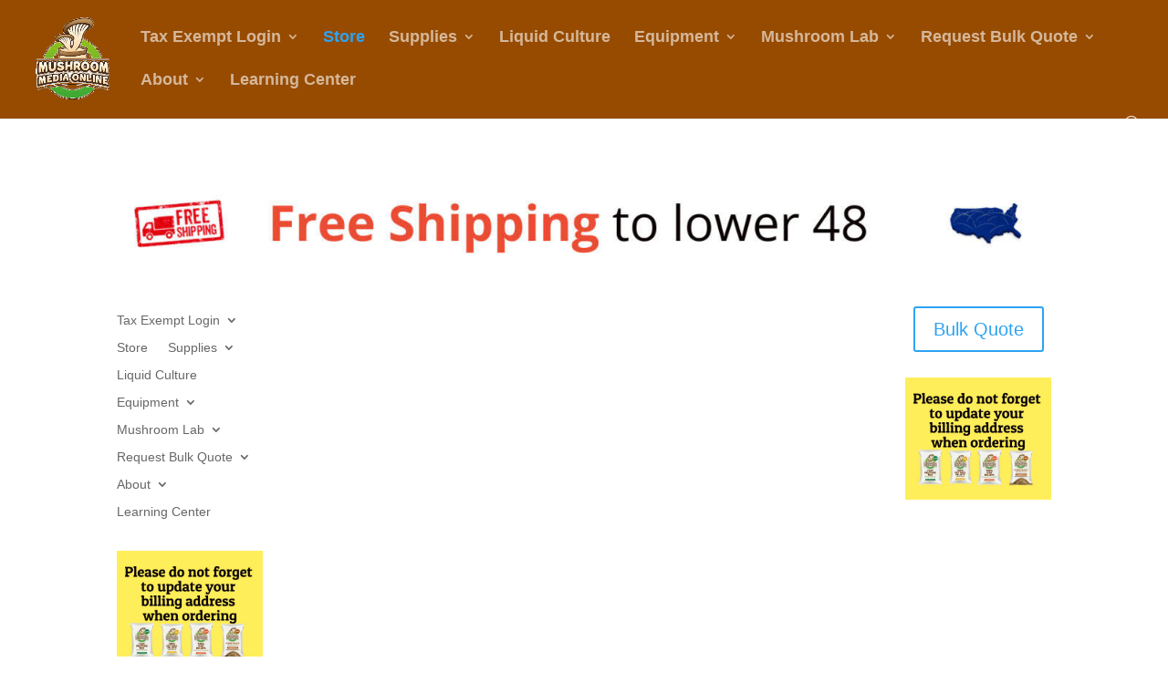

--- FILE ---
content_type: text/html; charset=UTF-8
request_url: https://mushroommediaonline.com/store-2/200-Proso-Millet-Grains-p513457556
body_size: 50032
content:
<!DOCTYPE html>
<html lang="en-US" prefix="og: https://ogp.me/ns#">
<head>
	<meta charset="UTF-8" />
<meta http-equiv="X-UA-Compatible" content="IE=edge">
	<link rel="pingback" href="https://mushroommediaonline.com/xmlrpc.php" />

	<script type="text/javascript">
		document.documentElement.className = 'js';
	</script>

	<link rel="preconnect" href="https://fonts.gstatic.com" crossorigin /><style id="et-divi-open-sans-inline-css">/* Original: https://fonts.googleapis.com/css?family=Open+Sans:300italic,400italic,600italic,700italic,800italic,400,300,600,700,800&#038;subset=latin,latin-ext&#038;display=swap *//* User Agent: Mozilla/5.0 (Unknown; Linux x86_64) AppleWebKit/538.1 (KHTML, like Gecko) Safari/538.1 Daum/4.1 */@font-face {font-family: 'Open Sans';font-style: italic;font-weight: 300;font-stretch: normal;font-display: swap;src: url(https://fonts.gstatic.com/s/opensans/v44/memQYaGs126MiZpBA-UFUIcVXSCEkx2cmqvXlWq8tWZ0Pw86hd0Rk5hkWV4exQ.ttf) format('truetype');}@font-face {font-family: 'Open Sans';font-style: italic;font-weight: 400;font-stretch: normal;font-display: swap;src: url(https://fonts.gstatic.com/s/opensans/v44/memQYaGs126MiZpBA-UFUIcVXSCEkx2cmqvXlWq8tWZ0Pw86hd0Rk8ZkWV4exQ.ttf) format('truetype');}@font-face {font-family: 'Open Sans';font-style: italic;font-weight: 600;font-stretch: normal;font-display: swap;src: url(https://fonts.gstatic.com/s/opensans/v44/memQYaGs126MiZpBA-UFUIcVXSCEkx2cmqvXlWq8tWZ0Pw86hd0RkxhjWV4exQ.ttf) format('truetype');}@font-face {font-family: 'Open Sans';font-style: italic;font-weight: 700;font-stretch: normal;font-display: swap;src: url(https://fonts.gstatic.com/s/opensans/v44/memQYaGs126MiZpBA-UFUIcVXSCEkx2cmqvXlWq8tWZ0Pw86hd0RkyFjWV4exQ.ttf) format('truetype');}@font-face {font-family: 'Open Sans';font-style: italic;font-weight: 800;font-stretch: normal;font-display: swap;src: url(https://fonts.gstatic.com/s/opensans/v44/memQYaGs126MiZpBA-UFUIcVXSCEkx2cmqvXlWq8tWZ0Pw86hd0Rk0ZjWV4exQ.ttf) format('truetype');}@font-face {font-family: 'Open Sans';font-style: normal;font-weight: 300;font-stretch: normal;font-display: swap;src: url(https://fonts.gstatic.com/s/opensans/v44/memSYaGs126MiZpBA-UvWbX2vVnXBbObj2OVZyOOSr4dVJWUgsiH0B4uaVc.ttf) format('truetype');}@font-face {font-family: 'Open Sans';font-style: normal;font-weight: 400;font-stretch: normal;font-display: swap;src: url(https://fonts.gstatic.com/s/opensans/v44/memSYaGs126MiZpBA-UvWbX2vVnXBbObj2OVZyOOSr4dVJWUgsjZ0B4uaVc.ttf) format('truetype');}@font-face {font-family: 'Open Sans';font-style: normal;font-weight: 600;font-stretch: normal;font-display: swap;src: url(https://fonts.gstatic.com/s/opensans/v44/memSYaGs126MiZpBA-UvWbX2vVnXBbObj2OVZyOOSr4dVJWUgsgH1x4uaVc.ttf) format('truetype');}@font-face {font-family: 'Open Sans';font-style: normal;font-weight: 700;font-stretch: normal;font-display: swap;src: url(https://fonts.gstatic.com/s/opensans/v44/memSYaGs126MiZpBA-UvWbX2vVnXBbObj2OVZyOOSr4dVJWUgsg-1x4uaVc.ttf) format('truetype');}@font-face {font-family: 'Open Sans';font-style: normal;font-weight: 800;font-stretch: normal;font-display: swap;src: url(https://fonts.gstatic.com/s/opensans/v44/memSYaGs126MiZpBA-UvWbX2vVnXBbObj2OVZyOOSr4dVJWUgshZ1x4uaVc.ttf) format('truetype');}/* User Agent: Mozilla/5.0 (Windows NT 6.1; WOW64; rv:27.0) Gecko/20100101 Firefox/27.0 */@font-face {font-family: 'Open Sans';font-style: italic;font-weight: 300;font-stretch: normal;font-display: swap;src: url(https://fonts.gstatic.com/l/font?kit=memQYaGs126MiZpBA-UFUIcVXSCEkx2cmqvXlWq8tWZ0Pw86hd0Rk5hkWV4exg&skey=743457fe2cc29280&v=v44) format('woff');}@font-face {font-family: 'Open Sans';font-style: italic;font-weight: 400;font-stretch: normal;font-display: swap;src: url(https://fonts.gstatic.com/l/font?kit=memQYaGs126MiZpBA-UFUIcVXSCEkx2cmqvXlWq8tWZ0Pw86hd0Rk8ZkWV4exg&skey=743457fe2cc29280&v=v44) format('woff');}@font-face {font-family: 'Open Sans';font-style: italic;font-weight: 600;font-stretch: normal;font-display: swap;src: url(https://fonts.gstatic.com/l/font?kit=memQYaGs126MiZpBA-UFUIcVXSCEkx2cmqvXlWq8tWZ0Pw86hd0RkxhjWV4exg&skey=743457fe2cc29280&v=v44) format('woff');}@font-face {font-family: 'Open Sans';font-style: italic;font-weight: 700;font-stretch: normal;font-display: swap;src: url(https://fonts.gstatic.com/l/font?kit=memQYaGs126MiZpBA-UFUIcVXSCEkx2cmqvXlWq8tWZ0Pw86hd0RkyFjWV4exg&skey=743457fe2cc29280&v=v44) format('woff');}@font-face {font-family: 'Open Sans';font-style: italic;font-weight: 800;font-stretch: normal;font-display: swap;src: url(https://fonts.gstatic.com/l/font?kit=memQYaGs126MiZpBA-UFUIcVXSCEkx2cmqvXlWq8tWZ0Pw86hd0Rk0ZjWV4exg&skey=743457fe2cc29280&v=v44) format('woff');}@font-face {font-family: 'Open Sans';font-style: normal;font-weight: 300;font-stretch: normal;font-display: swap;src: url(https://fonts.gstatic.com/l/font?kit=memSYaGs126MiZpBA-UvWbX2vVnXBbObj2OVZyOOSr4dVJWUgsiH0B4uaVQ&skey=62c1cbfccc78b4b2&v=v44) format('woff');}@font-face {font-family: 'Open Sans';font-style: normal;font-weight: 400;font-stretch: normal;font-display: swap;src: url(https://fonts.gstatic.com/l/font?kit=memSYaGs126MiZpBA-UvWbX2vVnXBbObj2OVZyOOSr4dVJWUgsjZ0B4uaVQ&skey=62c1cbfccc78b4b2&v=v44) format('woff');}@font-face {font-family: 'Open Sans';font-style: normal;font-weight: 600;font-stretch: normal;font-display: swap;src: url(https://fonts.gstatic.com/l/font?kit=memSYaGs126MiZpBA-UvWbX2vVnXBbObj2OVZyOOSr4dVJWUgsgH1x4uaVQ&skey=62c1cbfccc78b4b2&v=v44) format('woff');}@font-face {font-family: 'Open Sans';font-style: normal;font-weight: 700;font-stretch: normal;font-display: swap;src: url(https://fonts.gstatic.com/l/font?kit=memSYaGs126MiZpBA-UvWbX2vVnXBbObj2OVZyOOSr4dVJWUgsg-1x4uaVQ&skey=62c1cbfccc78b4b2&v=v44) format('woff');}@font-face {font-family: 'Open Sans';font-style: normal;font-weight: 800;font-stretch: normal;font-display: swap;src: url(https://fonts.gstatic.com/l/font?kit=memSYaGs126MiZpBA-UvWbX2vVnXBbObj2OVZyOOSr4dVJWUgshZ1x4uaVQ&skey=62c1cbfccc78b4b2&v=v44) format('woff');}/* User Agent: Mozilla/5.0 (Windows NT 6.3; rv:39.0) Gecko/20100101 Firefox/39.0 */@font-face {font-family: 'Open Sans';font-style: italic;font-weight: 300;font-stretch: normal;font-display: swap;src: url(https://fonts.gstatic.com/s/opensans/v44/memQYaGs126MiZpBA-UFUIcVXSCEkx2cmqvXlWq8tWZ0Pw86hd0Rk5hkWV4ewA.woff2) format('woff2');}@font-face {font-family: 'Open Sans';font-style: italic;font-weight: 400;font-stretch: normal;font-display: swap;src: url(https://fonts.gstatic.com/s/opensans/v44/memQYaGs126MiZpBA-UFUIcVXSCEkx2cmqvXlWq8tWZ0Pw86hd0Rk8ZkWV4ewA.woff2) format('woff2');}@font-face {font-family: 'Open Sans';font-style: italic;font-weight: 600;font-stretch: normal;font-display: swap;src: url(https://fonts.gstatic.com/s/opensans/v44/memQYaGs126MiZpBA-UFUIcVXSCEkx2cmqvXlWq8tWZ0Pw86hd0RkxhjWV4ewA.woff2) format('woff2');}@font-face {font-family: 'Open Sans';font-style: italic;font-weight: 700;font-stretch: normal;font-display: swap;src: url(https://fonts.gstatic.com/s/opensans/v44/memQYaGs126MiZpBA-UFUIcVXSCEkx2cmqvXlWq8tWZ0Pw86hd0RkyFjWV4ewA.woff2) format('woff2');}@font-face {font-family: 'Open Sans';font-style: italic;font-weight: 800;font-stretch: normal;font-display: swap;src: url(https://fonts.gstatic.com/s/opensans/v44/memQYaGs126MiZpBA-UFUIcVXSCEkx2cmqvXlWq8tWZ0Pw86hd0Rk0ZjWV4ewA.woff2) format('woff2');}@font-face {font-family: 'Open Sans';font-style: normal;font-weight: 300;font-stretch: normal;font-display: swap;src: url(https://fonts.gstatic.com/s/opensans/v44/memSYaGs126MiZpBA-UvWbX2vVnXBbObj2OVZyOOSr4dVJWUgsiH0B4uaVI.woff2) format('woff2');}@font-face {font-family: 'Open Sans';font-style: normal;font-weight: 400;font-stretch: normal;font-display: swap;src: url(https://fonts.gstatic.com/s/opensans/v44/memSYaGs126MiZpBA-UvWbX2vVnXBbObj2OVZyOOSr4dVJWUgsjZ0B4uaVI.woff2) format('woff2');}@font-face {font-family: 'Open Sans';font-style: normal;font-weight: 600;font-stretch: normal;font-display: swap;src: url(https://fonts.gstatic.com/s/opensans/v44/memSYaGs126MiZpBA-UvWbX2vVnXBbObj2OVZyOOSr4dVJWUgsgH1x4uaVI.woff2) format('woff2');}@font-face {font-family: 'Open Sans';font-style: normal;font-weight: 700;font-stretch: normal;font-display: swap;src: url(https://fonts.gstatic.com/s/opensans/v44/memSYaGs126MiZpBA-UvWbX2vVnXBbObj2OVZyOOSr4dVJWUgsg-1x4uaVI.woff2) format('woff2');}@font-face {font-family: 'Open Sans';font-style: normal;font-weight: 800;font-stretch: normal;font-display: swap;src: url(https://fonts.gstatic.com/s/opensans/v44/memSYaGs126MiZpBA-UvWbX2vVnXBbObj2OVZyOOSr4dVJWUgshZ1x4uaVI.woff2) format('woff2');}</style><script type="text/javascript">
			let jqueryParams=[],jQuery=function(r){return jqueryParams=[...jqueryParams,r],jQuery},$=function(r){return jqueryParams=[...jqueryParams,r],$};window.jQuery=jQuery,window.$=jQuery;let customHeadScripts=!1;jQuery.fn=jQuery.prototype={},$.fn=jQuery.prototype={},jQuery.noConflict=function(r){if(window.jQuery)return jQuery=window.jQuery,$=window.jQuery,customHeadScripts=!0,jQuery.noConflict},jQuery.ready=function(r){jqueryParams=[...jqueryParams,r]},$.ready=function(r){jqueryParams=[...jqueryParams,r]},jQuery.load=function(r){jqueryParams=[...jqueryParams,r]},$.load=function(r){jqueryParams=[...jqueryParams,r]},jQuery.fn.ready=function(r){jqueryParams=[...jqueryParams,r]},$.fn.ready=function(r){jqueryParams=[...jqueryParams,r]};</script>
<meta name="description" content="Welcome to Mushroom Media Online's Mushroom Shop This store is focused on helping mushroom farmers and growers get the products they need. We carry mushroom substrates, grains and brans, Unicorn Grow Bags, All American Pressure Cookers and Sterilizers, Presto Canners, Hot Plates. FREE SHIPPING to lower 48 states at checkout Our prices include all shipping costs and are better than the competition."><meta http-equiv="x-dns-prefetch-control" content="on">
<link href="https://app.ecwid.com" rel="preconnect" crossorigin />
<link href="https://ecomm.events" rel="preconnect" crossorigin />
<link href="https://d1q3axnfhmyveb.cloudfront.net" rel="preconnect" crossorigin />
<link href="https://dqzrr9k4bjpzk.cloudfront.net" rel="preconnect" crossorigin />
<link href="https://d1oxsl77a1kjht.cloudfront.net" rel="preconnect" crossorigin>

<!-- Search Engine Optimization by Rank Math PRO - https://rankmath.com/ -->
<!-- /Rank Math WordPress SEO plugin -->

<title>MushroomMediaOnline</title>
<link rel='dns-prefetch' href='//www.googletagmanager.com' />
<link href='https://fonts.gstatic.com' crossorigin rel='preconnect' />
<link rel="alternate" type="application/rss+xml" title="Mushroom Media Online &raquo; Feed" href="https://mushroommediaonline.com/feed/" />
<link rel="alternate" title="oEmbed (JSON)" type="application/json+oembed" href="https://mushroommediaonline.com/wp-json/oembed/1.0/embed?url" />
<link rel="alternate" title="oEmbed (XML)" type="text/xml+oembed" href="https://mushroommediaonline.com/wp-json/oembed/1.0/embed?url&#038;format=xml" />
<meta content="Divi v.4.27.5" name="generator"/><style type="text/css" media="all">
.wpautoterms-footer{background-color:#ffffff;text-align:center;}
.wpautoterms-footer a{color:#000000;font-family:Arial, sans-serif;font-size:14px;}
.wpautoterms-footer .separator{color:#cccccc;font-family:Arial, sans-serif;font-size:14px;}</style>
<link rel='stylesheet' id='wpautoterms_css-css' href='https://mushroommediaonline.com/wp-content/plugins/auto-terms-of-service-and-privacy-policy/css/wpautoterms.css?ver=64902d1424b9bdb2d71a017b20e3207d' type='text/css' media='all' />
<link rel='stylesheet' id='ecwid-css-css' href='https://mushroommediaonline.com/wp-content/plugins/ecwid-shopping-cart/css/frontend.css?ver=7.0.5' type='text/css' media='all' />
<style id='divi-style-inline-inline-css' type='text/css'>
/*!
Theme Name: Divi
Theme URI: http://www.elegantthemes.com/gallery/divi/
Version: 4.27.5
Description: Smart. Flexible. Beautiful. Divi is the most powerful theme in our collection.
Author: Elegant Themes
Author URI: http://www.elegantthemes.com
License: GNU General Public License v2
License URI: http://www.gnu.org/licenses/gpl-2.0.html
*/

a,abbr,acronym,address,applet,b,big,blockquote,body,center,cite,code,dd,del,dfn,div,dl,dt,em,fieldset,font,form,h1,h2,h3,h4,h5,h6,html,i,iframe,img,ins,kbd,label,legend,li,object,ol,p,pre,q,s,samp,small,span,strike,strong,sub,sup,tt,u,ul,var{margin:0;padding:0;border:0;outline:0;font-size:100%;-ms-text-size-adjust:100%;-webkit-text-size-adjust:100%;vertical-align:baseline;background:transparent}body{line-height:1}ol,ul{list-style:none}blockquote,q{quotes:none}blockquote:after,blockquote:before,q:after,q:before{content:"";content:none}blockquote{margin:20px 0 30px;border-left:5px solid;padding-left:20px}:focus{outline:0}del{text-decoration:line-through}pre{overflow:auto;padding:10px}figure{margin:0}table{border-collapse:collapse;border-spacing:0}article,aside,footer,header,hgroup,nav,section{display:block}body{font-family:Open Sans,Arial,sans-serif;font-size:14px;color:#666;background-color:#fff;line-height:1.7em;font-weight:500;-webkit-font-smoothing:antialiased;-moz-osx-font-smoothing:grayscale}body.page-template-page-template-blank-php #page-container{padding-top:0!important}body.et_cover_background{background-size:cover!important;background-position:top!important;background-repeat:no-repeat!important;background-attachment:fixed}a{color:#2ea3f2}a,a:hover{text-decoration:none}p{padding-bottom:1em}p:not(.has-background):last-of-type{padding-bottom:0}p.et_normal_padding{padding-bottom:1em}strong{font-weight:700}cite,em,i{font-style:italic}code,pre{font-family:Courier New,monospace;margin-bottom:10px}ins{text-decoration:none}sub,sup{height:0;line-height:1;position:relative;vertical-align:baseline}sup{bottom:.8em}sub{top:.3em}dl{margin:0 0 1.5em}dl dt{font-weight:700}dd{margin-left:1.5em}blockquote p{padding-bottom:0}embed,iframe,object,video{max-width:100%}h1,h2,h3,h4,h5,h6{color:#333;padding-bottom:10px;line-height:1em;font-weight:500}h1 a,h2 a,h3 a,h4 a,h5 a,h6 a{color:inherit}h1{font-size:30px}h2{font-size:26px}h3{font-size:22px}h4{font-size:18px}h5{font-size:16px}h6{font-size:14px}input{-webkit-appearance:none}input[type=checkbox]{-webkit-appearance:checkbox}input[type=radio]{-webkit-appearance:radio}input.text,input.title,input[type=email],input[type=password],input[type=tel],input[type=text],select,textarea{background-color:#fff;border:1px solid #bbb;padding:2px;color:#4e4e4e}input.text:focus,input.title:focus,input[type=text]:focus,select:focus,textarea:focus{border-color:#2d3940;color:#3e3e3e}input.text,input.title,input[type=text],select,textarea{margin:0}textarea{padding:4px}button,input,select,textarea{font-family:inherit}img{max-width:100%;height:auto}.clear{clear:both}br.clear{margin:0;padding:0}.pagination{clear:both}#et_search_icon:hover,.et-social-icon a:hover,.et_password_protected_form .et_submit_button,.form-submit .et_pb_buttontton.alt.disabled,.nav-single a,.posted_in a{color:#2ea3f2}.et-search-form,blockquote{border-color:#2ea3f2}#main-content{background-color:#fff}.container{width:80%;max-width:1080px;margin:auto;position:relative}body:not(.et-tb) #main-content .container,body:not(.et-tb-has-header) #main-content .container{padding-top:58px}.et_full_width_page #main-content .container:before{display:none}.main_title{margin-bottom:20px}.et_password_protected_form .et_submit_button:hover,.form-submit .et_pb_button:hover{background:rgba(0,0,0,.05)}.et_button_icon_visible .et_pb_button{padding-right:2em;padding-left:.7em}.et_button_icon_visible .et_pb_button:after{opacity:1;margin-left:0}.et_button_left .et_pb_button:hover:after{left:.15em}.et_button_left .et_pb_button:after{margin-left:0;left:1em}.et_button_icon_visible.et_button_left .et_pb_button,.et_button_left .et_pb_button:hover,.et_button_left .et_pb_module .et_pb_button:hover{padding-left:2em;padding-right:.7em}.et_button_icon_visible.et_button_left .et_pb_button:after,.et_button_left .et_pb_button:hover:after{left:.15em}.et_password_protected_form .et_submit_button:hover,.form-submit .et_pb_button:hover{padding:.3em 1em}.et_button_no_icon .et_pb_button:after{display:none}.et_button_no_icon.et_button_icon_visible.et_button_left .et_pb_button,.et_button_no_icon.et_button_left .et_pb_button:hover,.et_button_no_icon .et_pb_button,.et_button_no_icon .et_pb_button:hover{padding:.3em 1em!important}.et_button_custom_icon .et_pb_button:after{line-height:1.7em}.et_button_custom_icon.et_button_icon_visible .et_pb_button:after,.et_button_custom_icon .et_pb_button:hover:after{margin-left:.3em}#left-area .post_format-post-format-gallery .wp-block-gallery:first-of-type{padding:0;margin-bottom:-16px}.entry-content table:not(.variations){border:1px solid #eee;margin:0 0 15px;text-align:left;width:100%}.entry-content thead th,.entry-content tr th{color:#555;font-weight:700;padding:9px 24px}.entry-content tr td{border-top:1px solid #eee;padding:6px 24px}#left-area ul,.entry-content ul,.et-l--body ul,.et-l--footer ul,.et-l--header ul{list-style-type:disc;padding:0 0 23px 1em;line-height:26px}#left-area ol,.entry-content ol,.et-l--body ol,.et-l--footer ol,.et-l--header ol{list-style-type:decimal;list-style-position:inside;padding:0 0 23px;line-height:26px}#left-area ul li ul,.entry-content ul li ol{padding:2px 0 2px 20px}#left-area ol li ul,.entry-content ol li ol,.et-l--body ol li ol,.et-l--footer ol li ol,.et-l--header ol li ol{padding:2px 0 2px 35px}#left-area ul.wp-block-gallery{display:-webkit-box;display:-ms-flexbox;display:flex;-ms-flex-wrap:wrap;flex-wrap:wrap;list-style-type:none;padding:0}#left-area ul.products{padding:0!important;line-height:1.7!important;list-style:none!important}.gallery-item a{display:block}.gallery-caption,.gallery-item a{width:90%}#wpadminbar{z-index:100001}#left-area .post-meta{font-size:14px;padding-bottom:15px}#left-area .post-meta a{text-decoration:none;color:#666}#left-area .et_featured_image{padding-bottom:7px}.single .post{padding-bottom:25px}body.single .et_audio_content{margin-bottom:-6px}.nav-single a{text-decoration:none;color:#2ea3f2;font-size:14px;font-weight:400}.nav-previous{float:left}.nav-next{float:right}.et_password_protected_form p input{background-color:#eee;border:none!important;width:100%!important;border-radius:0!important;font-size:14px;color:#999!important;padding:16px!important;-webkit-box-sizing:border-box;box-sizing:border-box}.et_password_protected_form label{display:none}.et_password_protected_form .et_submit_button{font-family:inherit;display:block;float:right;margin:8px auto 0;cursor:pointer}.post-password-required p.nocomments.container{max-width:100%}.post-password-required p.nocomments.container:before{display:none}.aligncenter,div.post .new-post .aligncenter{display:block;margin-left:auto;margin-right:auto}.wp-caption{border:1px solid #ddd;text-align:center;background-color:#f3f3f3;margin-bottom:10px;max-width:96%;padding:8px}.wp-caption.alignleft{margin:0 30px 20px 0}.wp-caption.alignright{margin:0 0 20px 30px}.wp-caption img{margin:0;padding:0;border:0}.wp-caption p.wp-caption-text{font-size:12px;padding:0 4px 5px;margin:0}.alignright{float:right}.alignleft{float:left}img.alignleft{display:inline;float:left;margin-right:15px}img.alignright{display:inline;float:right;margin-left:15px}.page.et_pb_pagebuilder_layout #main-content{background-color:transparent}body #main-content .et_builder_inner_content>h1,body #main-content .et_builder_inner_content>h2,body #main-content .et_builder_inner_content>h3,body #main-content .et_builder_inner_content>h4,body #main-content .et_builder_inner_content>h5,body #main-content .et_builder_inner_content>h6{line-height:1.4em}body #main-content .et_builder_inner_content>p{line-height:1.7em}.wp-block-pullquote{margin:20px 0 30px}.wp-block-pullquote.has-background blockquote{border-left:none}.wp-block-group.has-background{padding:1.5em 1.5em .5em}@media (min-width:981px){#left-area{width:79.125%;padding-bottom:23px}#main-content .container:before{content:"";position:absolute;top:0;height:100%;width:1px;background-color:#e2e2e2}.et_full_width_page #left-area,.et_no_sidebar #left-area{float:none;width:100%!important}.et_full_width_page #left-area{padding-bottom:0}.et_no_sidebar #main-content .container:before{display:none}}@media (max-width:980px){#page-container{padding-top:80px}.et-tb #page-container,.et-tb-has-header #page-container{padding-top:0!important}#left-area,#sidebar{width:100%!important}#main-content .container:before{display:none!important}.et_full_width_page .et_gallery_item:nth-child(4n+1){clear:none}}@media print{#page-container{padding-top:0!important}}#wp-admin-bar-et-use-visual-builder a:before{font-family:ETmodules!important;content:"\e625";font-size:30px!important;width:28px;margin-top:-3px;color:#974df3!important}#wp-admin-bar-et-use-visual-builder:hover a:before{color:#fff!important}#wp-admin-bar-et-use-visual-builder:hover a,#wp-admin-bar-et-use-visual-builder a:hover{transition:background-color .5s ease;-webkit-transition:background-color .5s ease;-moz-transition:background-color .5s ease;background-color:#7e3bd0!important;color:#fff!important}* html .clearfix,:first-child+html .clearfix{zoom:1}.iphone .et_pb_section_video_bg video::-webkit-media-controls-start-playback-button{display:none!important;-webkit-appearance:none}.et_mobile_device .et_pb_section_parallax .et_pb_parallax_css{background-attachment:scroll}.et-social-facebook a.icon:before{content:"\e093"}.et-social-twitter a.icon:before{content:"\e094"}.et-social-google-plus a.icon:before{content:"\e096"}.et-social-instagram a.icon:before{content:"\e09a"}.et-social-rss a.icon:before{content:"\e09e"}.ai1ec-single-event:after{content:" ";display:table;clear:both}.evcal_event_details .evcal_evdata_cell .eventon_details_shading_bot.eventon_details_shading_bot{z-index:3}.wp-block-divi-layout{margin-bottom:1em}*{-webkit-box-sizing:border-box;box-sizing:border-box}#et-info-email:before,#et-info-phone:before,#et_search_icon:before,.comment-reply-link:after,.et-cart-info span:before,.et-pb-arrow-next:before,.et-pb-arrow-prev:before,.et-social-icon a:before,.et_audio_container .mejs-playpause-button button:before,.et_audio_container .mejs-volume-button button:before,.et_overlay:before,.et_password_protected_form .et_submit_button:after,.et_pb_button:after,.et_pb_contact_reset:after,.et_pb_contact_submit:after,.et_pb_font_icon:before,.et_pb_newsletter_button:after,.et_pb_pricing_table_button:after,.et_pb_promo_button:after,.et_pb_testimonial:before,.et_pb_toggle_title:before,.form-submit .et_pb_button:after,.mobile_menu_bar:before,a.et_pb_more_button:after{font-family:ETmodules!important;speak:none;font-style:normal;font-weight:400;-webkit-font-feature-settings:normal;font-feature-settings:normal;font-variant:normal;text-transform:none;line-height:1;-webkit-font-smoothing:antialiased;-moz-osx-font-smoothing:grayscale;text-shadow:0 0;direction:ltr}.et-pb-icon,.et_pb_custom_button_icon.et_pb_button:after,.et_pb_login .et_pb_custom_button_icon.et_pb_button:after,.et_pb_woo_custom_button_icon .button.et_pb_custom_button_icon.et_pb_button:after,.et_pb_woo_custom_button_icon .button.et_pb_custom_button_icon.et_pb_button:hover:after{content:attr(data-icon)}.et-pb-icon{font-family:ETmodules;speak:none;font-weight:400;-webkit-font-feature-settings:normal;font-feature-settings:normal;font-variant:normal;text-transform:none;line-height:1;-webkit-font-smoothing:antialiased;font-size:96px;font-style:normal;display:inline-block;-webkit-box-sizing:border-box;box-sizing:border-box;direction:ltr}#et-ajax-saving{display:none;-webkit-transition:background .3s,-webkit-box-shadow .3s;transition:background .3s,-webkit-box-shadow .3s;transition:background .3s,box-shadow .3s;transition:background .3s,box-shadow .3s,-webkit-box-shadow .3s;-webkit-box-shadow:rgba(0,139,219,.247059) 0 0 60px;box-shadow:0 0 60px rgba(0,139,219,.247059);position:fixed;top:50%;left:50%;width:50px;height:50px;background:#fff;border-radius:50px;margin:-25px 0 0 -25px;z-index:999999;text-align:center}#et-ajax-saving img{margin:9px}.et-safe-mode-indicator,.et-safe-mode-indicator:focus,.et-safe-mode-indicator:hover{-webkit-box-shadow:0 5px 10px rgba(41,196,169,.15);box-shadow:0 5px 10px rgba(41,196,169,.15);background:#29c4a9;color:#fff;font-size:14px;font-weight:600;padding:12px;line-height:16px;border-radius:3px;position:fixed;bottom:30px;right:30px;z-index:999999;text-decoration:none;font-family:Open Sans,sans-serif;-webkit-font-smoothing:antialiased;-moz-osx-font-smoothing:grayscale}.et_pb_button{font-size:20px;font-weight:500;padding:.3em 1em;line-height:1.7em!important;background-color:transparent;background-size:cover;background-position:50%;background-repeat:no-repeat;border:2px solid;border-radius:3px;-webkit-transition-duration:.2s;transition-duration:.2s;-webkit-transition-property:all!important;transition-property:all!important}.et_pb_button,.et_pb_button_inner{position:relative}.et_pb_button:hover,.et_pb_module .et_pb_button:hover{border:2px solid transparent;padding:.3em 2em .3em .7em}.et_pb_button:hover{background-color:hsla(0,0%,100%,.2)}.et_pb_bg_layout_light.et_pb_button:hover,.et_pb_bg_layout_light .et_pb_button:hover{background-color:rgba(0,0,0,.05)}.et_pb_button:after,.et_pb_button:before{font-size:32px;line-height:1em;content:"\35";opacity:0;position:absolute;margin-left:-1em;-webkit-transition:all .2s;transition:all .2s;text-transform:none;-webkit-font-feature-settings:"kern" off;font-feature-settings:"kern" off;font-variant:none;font-style:normal;font-weight:400;text-shadow:none}.et_pb_button.et_hover_enabled:hover:after,.et_pb_button.et_pb_hovered:hover:after{-webkit-transition:none!important;transition:none!important}.et_pb_button:before{display:none}.et_pb_button:hover:after{opacity:1;margin-left:0}.et_pb_column_1_3 h1,.et_pb_column_1_4 h1,.et_pb_column_1_5 h1,.et_pb_column_1_6 h1,.et_pb_column_2_5 h1{font-size:26px}.et_pb_column_1_3 h2,.et_pb_column_1_4 h2,.et_pb_column_1_5 h2,.et_pb_column_1_6 h2,.et_pb_column_2_5 h2{font-size:23px}.et_pb_column_1_3 h3,.et_pb_column_1_4 h3,.et_pb_column_1_5 h3,.et_pb_column_1_6 h3,.et_pb_column_2_5 h3{font-size:20px}.et_pb_column_1_3 h4,.et_pb_column_1_4 h4,.et_pb_column_1_5 h4,.et_pb_column_1_6 h4,.et_pb_column_2_5 h4{font-size:18px}.et_pb_column_1_3 h5,.et_pb_column_1_4 h5,.et_pb_column_1_5 h5,.et_pb_column_1_6 h5,.et_pb_column_2_5 h5{font-size:16px}.et_pb_column_1_3 h6,.et_pb_column_1_4 h6,.et_pb_column_1_5 h6,.et_pb_column_1_6 h6,.et_pb_column_2_5 h6{font-size:15px}.et_pb_bg_layout_dark,.et_pb_bg_layout_dark h1,.et_pb_bg_layout_dark h2,.et_pb_bg_layout_dark h3,.et_pb_bg_layout_dark h4,.et_pb_bg_layout_dark h5,.et_pb_bg_layout_dark h6{color:#fff!important}.et_pb_module.et_pb_text_align_left{text-align:left}.et_pb_module.et_pb_text_align_center{text-align:center}.et_pb_module.et_pb_text_align_right{text-align:right}.et_pb_module.et_pb_text_align_justified{text-align:justify}.clearfix:after{visibility:hidden;display:block;font-size:0;content:" ";clear:both;height:0}.et_pb_bg_layout_light .et_pb_more_button{color:#2ea3f2}.et_builder_inner_content{position:relative;z-index:1}header .et_builder_inner_content{z-index:2}.et_pb_css_mix_blend_mode_passthrough{mix-blend-mode:unset!important}.et_pb_image_container{margin:-20px -20px 29px}.et_pb_module_inner{position:relative}.et_hover_enabled_preview{z-index:2}.et_hover_enabled:hover{position:relative;z-index:2}.et_pb_all_tabs,.et_pb_module,.et_pb_posts_nav a,.et_pb_tab,.et_pb_with_background{position:relative;background-size:cover;background-position:50%;background-repeat:no-repeat}.et_pb_background_mask,.et_pb_background_pattern{bottom:0;left:0;position:absolute;right:0;top:0}.et_pb_background_mask{background-size:calc(100% + 2px) calc(100% + 2px);background-repeat:no-repeat;background-position:50%;overflow:hidden}.et_pb_background_pattern{background-position:0 0;background-repeat:repeat}.et_pb_with_border{position:relative;border:0 solid #333}.post-password-required .et_pb_row{padding:0;width:100%}.post-password-required .et_password_protected_form{min-height:0}body.et_pb_pagebuilder_layout.et_pb_show_title .post-password-required .et_password_protected_form h1,body:not(.et_pb_pagebuilder_layout) .post-password-required .et_password_protected_form h1{display:none}.et_pb_no_bg{padding:0!important}.et_overlay.et_pb_inline_icon:before,.et_pb_inline_icon:before{content:attr(data-icon)}.et_pb_more_button{color:inherit;text-shadow:none;text-decoration:none;display:inline-block;margin-top:20px}.et_parallax_bg_wrap{overflow:hidden;position:absolute;top:0;right:0;bottom:0;left:0}.et_parallax_bg{background-repeat:no-repeat;background-position:top;background-size:cover;position:absolute;bottom:0;left:0;width:100%;height:100%;display:block}.et_parallax_bg.et_parallax_bg__hover,.et_parallax_bg.et_parallax_bg_phone,.et_parallax_bg.et_parallax_bg_tablet,.et_parallax_gradient.et_parallax_gradient__hover,.et_parallax_gradient.et_parallax_gradient_phone,.et_parallax_gradient.et_parallax_gradient_tablet,.et_pb_section_parallax_hover:hover .et_parallax_bg:not(.et_parallax_bg__hover),.et_pb_section_parallax_hover:hover .et_parallax_gradient:not(.et_parallax_gradient__hover){display:none}.et_pb_section_parallax_hover:hover .et_parallax_bg.et_parallax_bg__hover,.et_pb_section_parallax_hover:hover .et_parallax_gradient.et_parallax_gradient__hover{display:block}.et_parallax_gradient{bottom:0;display:block;left:0;position:absolute;right:0;top:0}.et_pb_module.et_pb_section_parallax,.et_pb_posts_nav a.et_pb_section_parallax,.et_pb_tab.et_pb_section_parallax{position:relative}.et_pb_section_parallax .et_pb_parallax_css,.et_pb_slides .et_parallax_bg.et_pb_parallax_css{background-attachment:fixed}body.et-bfb .et_pb_section_parallax .et_pb_parallax_css,body.et-bfb .et_pb_slides .et_parallax_bg.et_pb_parallax_css{background-attachment:scroll;bottom:auto}.et_pb_section_parallax.et_pb_column .et_pb_module,.et_pb_section_parallax.et_pb_row .et_pb_column,.et_pb_section_parallax.et_pb_row .et_pb_module{z-index:9;position:relative}.et_pb_more_button:hover:after{opacity:1;margin-left:0}.et_pb_preload .et_pb_section_video_bg,.et_pb_preload>div{visibility:hidden}.et_pb_preload,.et_pb_section.et_pb_section_video.et_pb_preload{position:relative;background:#464646!important}.et_pb_preload:before{content:"";position:absolute;top:50%;left:50%;background:url(https://mushroommediaonline.com/wp-content/themes/Divi/includes/builder/styles/images/preloader.gif) no-repeat;border-radius:32px;width:32px;height:32px;margin:-16px 0 0 -16px}.box-shadow-overlay{position:absolute;top:0;left:0;width:100%;height:100%;z-index:10;pointer-events:none}.et_pb_section>.box-shadow-overlay~.et_pb_row{z-index:11}body.safari .section_has_divider{will-change:transform}.et_pb_row>.box-shadow-overlay{z-index:8}.has-box-shadow-overlay{position:relative}.et_clickable{cursor:pointer}.screen-reader-text{border:0;clip:rect(1px,1px,1px,1px);-webkit-clip-path:inset(50%);clip-path:inset(50%);height:1px;margin:-1px;overflow:hidden;padding:0;position:absolute!important;width:1px;word-wrap:normal!important}.et_multi_view_hidden,.et_multi_view_hidden_image{display:none!important}@keyframes multi-view-image-fade{0%{opacity:0}10%{opacity:.1}20%{opacity:.2}30%{opacity:.3}40%{opacity:.4}50%{opacity:.5}60%{opacity:.6}70%{opacity:.7}80%{opacity:.8}90%{opacity:.9}to{opacity:1}}.et_multi_view_image__loading{visibility:hidden}.et_multi_view_image__loaded{-webkit-animation:multi-view-image-fade .5s;animation:multi-view-image-fade .5s}#et-pb-motion-effects-offset-tracker{visibility:hidden!important;opacity:0;position:absolute;top:0;left:0}.et-pb-before-scroll-animation{opacity:0}header.et-l.et-l--header:after{clear:both;display:block;content:""}.et_pb_module{-webkit-animation-timing-function:linear;animation-timing-function:linear;-webkit-animation-duration:.2s;animation-duration:.2s}@-webkit-keyframes fadeBottom{0%{opacity:0;-webkit-transform:translateY(10%);transform:translateY(10%)}to{opacity:1;-webkit-transform:translateY(0);transform:translateY(0)}}@keyframes fadeBottom{0%{opacity:0;-webkit-transform:translateY(10%);transform:translateY(10%)}to{opacity:1;-webkit-transform:translateY(0);transform:translateY(0)}}@-webkit-keyframes fadeLeft{0%{opacity:0;-webkit-transform:translateX(-10%);transform:translateX(-10%)}to{opacity:1;-webkit-transform:translateX(0);transform:translateX(0)}}@keyframes fadeLeft{0%{opacity:0;-webkit-transform:translateX(-10%);transform:translateX(-10%)}to{opacity:1;-webkit-transform:translateX(0);transform:translateX(0)}}@-webkit-keyframes fadeRight{0%{opacity:0;-webkit-transform:translateX(10%);transform:translateX(10%)}to{opacity:1;-webkit-transform:translateX(0);transform:translateX(0)}}@keyframes fadeRight{0%{opacity:0;-webkit-transform:translateX(10%);transform:translateX(10%)}to{opacity:1;-webkit-transform:translateX(0);transform:translateX(0)}}@-webkit-keyframes fadeTop{0%{opacity:0;-webkit-transform:translateY(-10%);transform:translateY(-10%)}to{opacity:1;-webkit-transform:translateX(0);transform:translateX(0)}}@keyframes fadeTop{0%{opacity:0;-webkit-transform:translateY(-10%);transform:translateY(-10%)}to{opacity:1;-webkit-transform:translateX(0);transform:translateX(0)}}@-webkit-keyframes fadeIn{0%{opacity:0}to{opacity:1}}@keyframes fadeIn{0%{opacity:0}to{opacity:1}}.et-waypoint:not(.et_pb_counters){opacity:0}@media (min-width:981px){.et_pb_section.et_section_specialty div.et_pb_row .et_pb_column .et_pb_column .et_pb_module.et-last-child,.et_pb_section.et_section_specialty div.et_pb_row .et_pb_column .et_pb_column .et_pb_module:last-child,.et_pb_section.et_section_specialty div.et_pb_row .et_pb_column .et_pb_row_inner .et_pb_column .et_pb_module.et-last-child,.et_pb_section.et_section_specialty div.et_pb_row .et_pb_column .et_pb_row_inner .et_pb_column .et_pb_module:last-child,.et_pb_section div.et_pb_row .et_pb_column .et_pb_module.et-last-child,.et_pb_section div.et_pb_row .et_pb_column .et_pb_module:last-child{margin-bottom:0}}@media (max-width:980px){.et_overlay.et_pb_inline_icon_tablet:before,.et_pb_inline_icon_tablet:before{content:attr(data-icon-tablet)}.et_parallax_bg.et_parallax_bg_tablet_exist,.et_parallax_gradient.et_parallax_gradient_tablet_exist{display:none}.et_parallax_bg.et_parallax_bg_tablet,.et_parallax_gradient.et_parallax_gradient_tablet{display:block}.et_pb_column .et_pb_module{margin-bottom:30px}.et_pb_row .et_pb_column .et_pb_module.et-last-child,.et_pb_row .et_pb_column .et_pb_module:last-child,.et_section_specialty .et_pb_row .et_pb_column .et_pb_module.et-last-child,.et_section_specialty .et_pb_row .et_pb_column .et_pb_module:last-child{margin-bottom:0}.et_pb_more_button{display:inline-block!important}.et_pb_bg_layout_light_tablet.et_pb_button,.et_pb_bg_layout_light_tablet.et_pb_module.et_pb_button,.et_pb_bg_layout_light_tablet .et_pb_more_button{color:#2ea3f2}.et_pb_bg_layout_light_tablet .et_pb_forgot_password a{color:#666}.et_pb_bg_layout_light_tablet h1,.et_pb_bg_layout_light_tablet h2,.et_pb_bg_layout_light_tablet h3,.et_pb_bg_layout_light_tablet h4,.et_pb_bg_layout_light_tablet h5,.et_pb_bg_layout_light_tablet h6{color:#333!important}.et_pb_module .et_pb_bg_layout_light_tablet.et_pb_button{color:#2ea3f2!important}.et_pb_bg_layout_light_tablet{color:#666!important}.et_pb_bg_layout_dark_tablet,.et_pb_bg_layout_dark_tablet h1,.et_pb_bg_layout_dark_tablet h2,.et_pb_bg_layout_dark_tablet h3,.et_pb_bg_layout_dark_tablet h4,.et_pb_bg_layout_dark_tablet h5,.et_pb_bg_layout_dark_tablet h6{color:#fff!important}.et_pb_bg_layout_dark_tablet.et_pb_button,.et_pb_bg_layout_dark_tablet.et_pb_module.et_pb_button,.et_pb_bg_layout_dark_tablet .et_pb_more_button{color:inherit}.et_pb_bg_layout_dark_tablet .et_pb_forgot_password a{color:#fff}.et_pb_module.et_pb_text_align_left-tablet{text-align:left}.et_pb_module.et_pb_text_align_center-tablet{text-align:center}.et_pb_module.et_pb_text_align_right-tablet{text-align:right}.et_pb_module.et_pb_text_align_justified-tablet{text-align:justify}}@media (max-width:767px){.et_pb_more_button{display:inline-block!important}.et_overlay.et_pb_inline_icon_phone:before,.et_pb_inline_icon_phone:before{content:attr(data-icon-phone)}.et_parallax_bg.et_parallax_bg_phone_exist,.et_parallax_gradient.et_parallax_gradient_phone_exist{display:none}.et_parallax_bg.et_parallax_bg_phone,.et_parallax_gradient.et_parallax_gradient_phone{display:block}.et-hide-mobile{display:none!important}.et_pb_bg_layout_light_phone.et_pb_button,.et_pb_bg_layout_light_phone.et_pb_module.et_pb_button,.et_pb_bg_layout_light_phone .et_pb_more_button{color:#2ea3f2}.et_pb_bg_layout_light_phone .et_pb_forgot_password a{color:#666}.et_pb_bg_layout_light_phone h1,.et_pb_bg_layout_light_phone h2,.et_pb_bg_layout_light_phone h3,.et_pb_bg_layout_light_phone h4,.et_pb_bg_layout_light_phone h5,.et_pb_bg_layout_light_phone h6{color:#333!important}.et_pb_module .et_pb_bg_layout_light_phone.et_pb_button{color:#2ea3f2!important}.et_pb_bg_layout_light_phone{color:#666!important}.et_pb_bg_layout_dark_phone,.et_pb_bg_layout_dark_phone h1,.et_pb_bg_layout_dark_phone h2,.et_pb_bg_layout_dark_phone h3,.et_pb_bg_layout_dark_phone h4,.et_pb_bg_layout_dark_phone h5,.et_pb_bg_layout_dark_phone h6{color:#fff!important}.et_pb_bg_layout_dark_phone.et_pb_button,.et_pb_bg_layout_dark_phone.et_pb_module.et_pb_button,.et_pb_bg_layout_dark_phone .et_pb_more_button{color:inherit}.et_pb_module .et_pb_bg_layout_dark_phone.et_pb_button{color:#fff!important}.et_pb_bg_layout_dark_phone .et_pb_forgot_password a{color:#fff}.et_pb_module.et_pb_text_align_left-phone{text-align:left}.et_pb_module.et_pb_text_align_center-phone{text-align:center}.et_pb_module.et_pb_text_align_right-phone{text-align:right}.et_pb_module.et_pb_text_align_justified-phone{text-align:justify}}@media (max-width:479px){a.et_pb_more_button{display:block}}@media (min-width:768px) and (max-width:980px){[data-et-multi-view-load-tablet-hidden=true]:not(.et_multi_view_swapped){display:none!important}}@media (max-width:767px){[data-et-multi-view-load-phone-hidden=true]:not(.et_multi_view_swapped){display:none!important}}.et_pb_menu.et_pb_menu--style-inline_centered_logo .et_pb_menu__menu nav ul{-webkit-box-pack:center;-ms-flex-pack:center;justify-content:center}@-webkit-keyframes multi-view-image-fade{0%{-webkit-transform:scale(1);transform:scale(1);opacity:1}50%{-webkit-transform:scale(1.01);transform:scale(1.01);opacity:1}to{-webkit-transform:scale(1);transform:scale(1);opacity:1}}
/*# sourceURL=divi-style-inline-inline-css */
</style>
<style id='divi-dynamic-critical-inline-css' type='text/css'>
@font-face{font-family:ETmodules;font-display:block;src:url(//mushroommediaonline.com/wp-content/themes/Divi/core/admin/fonts/modules/base/modules.eot);src:url(//mushroommediaonline.com/wp-content/themes/Divi/core/admin/fonts/modules/base/modules.eot?#iefix) format("embedded-opentype"),url(//mushroommediaonline.com/wp-content/themes/Divi/core/admin/fonts/modules/base/modules.woff) format("woff"),url(//mushroommediaonline.com/wp-content/themes/Divi/core/admin/fonts/modules/base/modules.ttf) format("truetype"),url(//mushroommediaonline.com/wp-content/themes/Divi/core/admin/fonts/modules/base/modules.svg#ETmodules) format("svg");font-weight:400;font-style:normal}
@media (min-width:981px){.et_pb_gutters3 .et_pb_column,.et_pb_gutters3.et_pb_row .et_pb_column{margin-right:5.5%}.et_pb_gutters3 .et_pb_column_4_4,.et_pb_gutters3.et_pb_row .et_pb_column_4_4{width:100%}.et_pb_gutters3 .et_pb_column_4_4 .et_pb_module,.et_pb_gutters3.et_pb_row .et_pb_column_4_4 .et_pb_module{margin-bottom:2.75%}.et_pb_gutters3 .et_pb_column_3_4,.et_pb_gutters3.et_pb_row .et_pb_column_3_4{width:73.625%}.et_pb_gutters3 .et_pb_column_3_4 .et_pb_module,.et_pb_gutters3.et_pb_row .et_pb_column_3_4 .et_pb_module{margin-bottom:3.735%}.et_pb_gutters3 .et_pb_column_2_3,.et_pb_gutters3.et_pb_row .et_pb_column_2_3{width:64.833%}.et_pb_gutters3 .et_pb_column_2_3 .et_pb_module,.et_pb_gutters3.et_pb_row .et_pb_column_2_3 .et_pb_module{margin-bottom:4.242%}.et_pb_gutters3 .et_pb_column_3_5,.et_pb_gutters3.et_pb_row .et_pb_column_3_5{width:57.8%}.et_pb_gutters3 .et_pb_column_3_5 .et_pb_module,.et_pb_gutters3.et_pb_row .et_pb_column_3_5 .et_pb_module{margin-bottom:4.758%}.et_pb_gutters3 .et_pb_column_1_2,.et_pb_gutters3.et_pb_row .et_pb_column_1_2{width:47.25%}.et_pb_gutters3 .et_pb_column_1_2 .et_pb_module,.et_pb_gutters3.et_pb_row .et_pb_column_1_2 .et_pb_module{margin-bottom:5.82%}.et_pb_gutters3 .et_pb_column_2_5,.et_pb_gutters3.et_pb_row .et_pb_column_2_5{width:36.7%}.et_pb_gutters3 .et_pb_column_2_5 .et_pb_module,.et_pb_gutters3.et_pb_row .et_pb_column_2_5 .et_pb_module{margin-bottom:7.493%}.et_pb_gutters3 .et_pb_column_1_3,.et_pb_gutters3.et_pb_row .et_pb_column_1_3{width:29.6667%}.et_pb_gutters3 .et_pb_column_1_3 .et_pb_module,.et_pb_gutters3.et_pb_row .et_pb_column_1_3 .et_pb_module{margin-bottom:9.27%}.et_pb_gutters3 .et_pb_column_1_4,.et_pb_gutters3.et_pb_row .et_pb_column_1_4{width:20.875%}.et_pb_gutters3 .et_pb_column_1_4 .et_pb_module,.et_pb_gutters3.et_pb_row .et_pb_column_1_4 .et_pb_module{margin-bottom:13.174%}.et_pb_gutters3 .et_pb_column_1_5,.et_pb_gutters3.et_pb_row .et_pb_column_1_5{width:15.6%}.et_pb_gutters3 .et_pb_column_1_5 .et_pb_module,.et_pb_gutters3.et_pb_row .et_pb_column_1_5 .et_pb_module{margin-bottom:17.628%}.et_pb_gutters3 .et_pb_column_1_6,.et_pb_gutters3.et_pb_row .et_pb_column_1_6{width:12.0833%}.et_pb_gutters3 .et_pb_column_1_6 .et_pb_module,.et_pb_gutters3.et_pb_row .et_pb_column_1_6 .et_pb_module{margin-bottom:22.759%}.et_pb_gutters3 .et_full_width_page.woocommerce-page ul.products li.product{width:20.875%;margin-right:5.5%;margin-bottom:5.5%}.et_pb_gutters3.et_left_sidebar.woocommerce-page #main-content ul.products li.product,.et_pb_gutters3.et_right_sidebar.woocommerce-page #main-content ul.products li.product{width:28.353%;margin-right:7.47%}.et_pb_gutters3.et_left_sidebar.woocommerce-page #main-content ul.products.columns-1 li.product,.et_pb_gutters3.et_right_sidebar.woocommerce-page #main-content ul.products.columns-1 li.product{width:100%;margin-right:0}.et_pb_gutters3.et_left_sidebar.woocommerce-page #main-content ul.products.columns-2 li.product,.et_pb_gutters3.et_right_sidebar.woocommerce-page #main-content ul.products.columns-2 li.product{width:48%;margin-right:4%}.et_pb_gutters3.et_left_sidebar.woocommerce-page #main-content ul.products.columns-2 li:nth-child(2n+2),.et_pb_gutters3.et_right_sidebar.woocommerce-page #main-content ul.products.columns-2 li:nth-child(2n+2){margin-right:0}.et_pb_gutters3.et_left_sidebar.woocommerce-page #main-content ul.products.columns-2 li:nth-child(3n+1),.et_pb_gutters3.et_right_sidebar.woocommerce-page #main-content ul.products.columns-2 li:nth-child(3n+1){clear:none}}
#et-secondary-menu li,#top-menu li{word-wrap:break-word}.nav li ul,.et_mobile_menu{border-color:#2EA3F2}.mobile_menu_bar:before,.mobile_menu_bar:after,#top-menu li.current-menu-ancestor>a,#top-menu li.current-menu-item>a{color:#2EA3F2}#main-header{-webkit-transition:background-color 0.4s, color 0.4s, opacity 0.4s ease-in-out, -webkit-transform 0.4s;transition:background-color 0.4s, color 0.4s, opacity 0.4s ease-in-out, -webkit-transform 0.4s;transition:background-color 0.4s, color 0.4s, transform 0.4s, opacity 0.4s ease-in-out;transition:background-color 0.4s, color 0.4s, transform 0.4s, opacity 0.4s ease-in-out, -webkit-transform 0.4s}#main-header.et-disabled-animations *{-webkit-transition-duration:0s !important;transition-duration:0s !important}.container{text-align:left;position:relative}.et_fixed_nav.et_show_nav #page-container{padding-top:80px}.et_fixed_nav.et_show_nav.et-tb #page-container,.et_fixed_nav.et_show_nav.et-tb-has-header #page-container{padding-top:0 !important}.et_fixed_nav.et_show_nav.et_secondary_nav_enabled #page-container{padding-top:111px}.et_fixed_nav.et_show_nav.et_secondary_nav_enabled.et_header_style_centered #page-container{padding-top:177px}.et_fixed_nav.et_show_nav.et_header_style_centered #page-container{padding-top:147px}.et_fixed_nav #main-header{position:fixed}.et-cloud-item-editor #page-container{padding-top:0 !important}.et_header_style_left #et-top-navigation{padding-top:33px}.et_header_style_left #et-top-navigation nav>ul>li>a{padding-bottom:33px}.et_header_style_left .logo_container{position:absolute;height:100%;width:100%}.et_header_style_left #et-top-navigation .mobile_menu_bar{padding-bottom:24px}.et_hide_search_icon #et_top_search{display:none !important}#logo{width:auto;-webkit-transition:all 0.4s ease-in-out;transition:all 0.4s ease-in-out;margin-bottom:0;max-height:54%;display:inline-block;float:none;vertical-align:middle;-webkit-transform:translate3d(0, 0, 0)}.et_pb_svg_logo #logo{height:54%}.logo_container{-webkit-transition:all 0.4s ease-in-out;transition:all 0.4s ease-in-out}span.logo_helper{display:inline-block;height:100%;vertical-align:middle;width:0}.safari .centered-inline-logo-wrap{-webkit-transform:translate3d(0, 0, 0);-webkit-transition:all 0.4s ease-in-out;transition:all 0.4s ease-in-out}#et-define-logo-wrap img{width:100%}.gecko #et-define-logo-wrap.svg-logo{position:relative !important}#top-menu-nav,#top-menu{line-height:0}#et-top-navigation{font-weight:600}.et_fixed_nav #et-top-navigation{-webkit-transition:all 0.4s ease-in-out;transition:all 0.4s ease-in-out}.et-cart-info span:before{content:"\e07a";margin-right:10px;position:relative}nav#top-menu-nav,#top-menu,nav.et-menu-nav,.et-menu{float:left}#top-menu li{display:inline-block;font-size:14px;padding-right:22px}#top-menu>li:last-child{padding-right:0}.et_fullwidth_nav.et_non_fixed_nav.et_header_style_left #top-menu>li:last-child>ul.sub-menu{right:0}#top-menu a{color:rgba(0,0,0,0.6);text-decoration:none;display:block;position:relative;-webkit-transition:opacity 0.4s ease-in-out, background-color 0.4s ease-in-out;transition:opacity 0.4s ease-in-out, background-color 0.4s ease-in-out}#top-menu-nav>ul>li>a:hover{opacity:0.7;-webkit-transition:all 0.4s ease-in-out;transition:all 0.4s ease-in-out}#et_search_icon:before{content:"\55";font-size:17px;left:0;position:absolute;top:-3px}#et_search_icon:hover{cursor:pointer}#et_top_search{float:right;margin:3px 0 0 22px;position:relative;display:block;width:18px}#et_top_search.et_search_opened{position:absolute;width:100%}.et-search-form{top:0;bottom:0;right:0;position:absolute;z-index:1000;width:100%}.et-search-form input{width:90%;border:none;color:#333;position:absolute;top:0;bottom:0;right:30px;margin:auto;background:transparent}.et-search-form .et-search-field::-ms-clear{width:0;height:0;display:none}.et_search_form_container{-webkit-animation:none;animation:none;-o-animation:none}.container.et_search_form_container{position:relative;opacity:0;height:1px}.container.et_search_form_container.et_pb_search_visible{z-index:999;-webkit-animation:fadeInTop 1s 1 cubic-bezier(0.77, 0, 0.175, 1);animation:fadeInTop 1s 1 cubic-bezier(0.77, 0, 0.175, 1)}.et_pb_search_visible.et_pb_no_animation{opacity:1}.et_pb_search_form_hidden{-webkit-animation:fadeOutTop 1s 1 cubic-bezier(0.77, 0, 0.175, 1);animation:fadeOutTop 1s 1 cubic-bezier(0.77, 0, 0.175, 1)}span.et_close_search_field{display:block;width:30px;height:30px;z-index:99999;position:absolute;right:0;cursor:pointer;top:0;bottom:0;margin:auto}span.et_close_search_field:after{font-family:'ETmodules';content:'\4d';speak:none;font-weight:normal;font-variant:normal;text-transform:none;line-height:1;-webkit-font-smoothing:antialiased;font-size:32px;display:inline-block;-webkit-box-sizing:border-box;box-sizing:border-box}.container.et_menu_container{z-index:99}.container.et_search_form_container.et_pb_search_form_hidden{z-index:1 !important}.et_search_outer{width:100%;overflow:hidden;position:absolute;top:0}.container.et_pb_menu_hidden{z-index:-1}form.et-search-form{background:rgba(0,0,0,0) !important}input[type="search"]::-webkit-search-cancel-button{-webkit-appearance:none}.et-cart-info{color:inherit}#et-top-navigation .et-cart-info{float:left;margin:-2px 0 0 22px;font-size:16px}#et-top-navigation{float:right}#top-menu li li{padding:0 20px;margin:0}#top-menu li li a{padding:6px 20px;width:200px}.nav li.et-touch-hover>ul{opacity:1;visibility:visible}#top-menu .menu-item-has-children>a:first-child:after,#et-secondary-nav .menu-item-has-children>a:first-child:after{font-family:'ETmodules';content:"3";font-size:16px;position:absolute;right:0;top:0;font-weight:800}#top-menu .menu-item-has-children>a:first-child,#et-secondary-nav .menu-item-has-children>a:first-child{padding-right:20px}#top-menu li .menu-item-has-children>a:first-child{padding-right:40px}#top-menu li .menu-item-has-children>a:first-child:after{right:20px;top:6px}#top-menu li.mega-menu{position:inherit}#top-menu li.mega-menu>ul{padding:30px 20px;position:absolute !important;width:100%;left:0 !important}#top-menu li.mega-menu ul li{margin:0;float:left !important;display:block !important;padding:0 !important}#top-menu li.mega-menu>ul>li:nth-of-type(4n){clear:right}#top-menu li.mega-menu>ul>li:nth-of-type(4n+1){clear:left}#top-menu li.mega-menu ul li li{width:100%}#top-menu li.mega-menu li>ul{-webkit-animation:none !important;animation:none !important;padding:0px;border:none;left:auto;top:auto;width:90% !important;position:relative;-webkit-box-shadow:none;box-shadow:none}#top-menu li.mega-menu li ul{visibility:visible;opacity:1;display:none}#top-menu li.mega-menu.et-hover li ul{display:block}#top-menu li.mega-menu.et-hover>ul{opacity:1 !important;visibility:visible !important}#top-menu li.mega-menu>ul>li>a{width:90%;padding:0 20px 10px}#top-menu li.mega-menu>ul>li>a:first-child{padding-top:0 !important;font-weight:bold;border-bottom:1px solid rgba(0,0,0,0.03)}#top-menu li.mega-menu>ul>li>a:first-child:hover{background-color:transparent !important}#top-menu li.mega-menu li>a{width:100%}#top-menu li.mega-menu.mega-menu-parent li li,#top-menu li.mega-menu.mega-menu-parent li>a{width:100% !important}#top-menu li.mega-menu.mega-menu-parent li>.sub-menu{float:left;width:100% !important}#top-menu li.mega-menu>ul>li{width:25%;margin:0}#top-menu li.mega-menu.mega-menu-parent-3>ul>li{width:33.33%}#top-menu li.mega-menu.mega-menu-parent-2>ul>li{width:50%}#top-menu li.mega-menu.mega-menu-parent-1>ul>li{width:100%}#top-menu li.mega-menu .menu-item-has-children>a:first-child:after{display:none}#top-menu li.mega-menu>ul>li>ul>li{width:100%;margin:0}#et_mobile_nav_menu{float:right;display:none}.mobile_menu_bar{position:relative;display:block;line-height:0}.mobile_menu_bar:before,.et_toggle_slide_menu:after{content:"\61";font-size:32px;left:0;position:relative;top:0;cursor:pointer}.mobile_nav .select_page{display:none}.et_pb_menu_hidden #top-menu,.et_pb_menu_hidden #et_search_icon:before,.et_pb_menu_hidden .et-cart-info{opacity:0;-webkit-animation:fadeOutBottom 1s 1 cubic-bezier(0.77, 0, 0.175, 1);animation:fadeOutBottom 1s 1 cubic-bezier(0.77, 0, 0.175, 1)}.et_pb_menu_visible #top-menu,.et_pb_menu_visible #et_search_icon:before,.et_pb_menu_visible .et-cart-info{z-index:99;opacity:1;-webkit-animation:fadeInBottom 1s 1 cubic-bezier(0.77, 0, 0.175, 1);animation:fadeInBottom 1s 1 cubic-bezier(0.77, 0, 0.175, 1)}.et_pb_menu_hidden #top-menu,.et_pb_menu_hidden #et_search_icon:before,.et_pb_menu_hidden .mobile_menu_bar{opacity:0;-webkit-animation:fadeOutBottom 1s 1 cubic-bezier(0.77, 0, 0.175, 1);animation:fadeOutBottom 1s 1 cubic-bezier(0.77, 0, 0.175, 1)}.et_pb_menu_visible #top-menu,.et_pb_menu_visible #et_search_icon:before,.et_pb_menu_visible .mobile_menu_bar{z-index:99;opacity:1;-webkit-animation:fadeInBottom 1s 1 cubic-bezier(0.77, 0, 0.175, 1);animation:fadeInBottom 1s 1 cubic-bezier(0.77, 0, 0.175, 1)}.et_pb_no_animation #top-menu,.et_pb_no_animation #et_search_icon:before,.et_pb_no_animation .mobile_menu_bar,.et_pb_no_animation.et_search_form_container{animation:none !important;-o-animation:none !important;-webkit-animation:none !important;-moz-animation:none !important}body.admin-bar.et_fixed_nav #main-header{top:32px}body.et-wp-pre-3_8.admin-bar.et_fixed_nav #main-header{top:28px}body.et_fixed_nav.et_secondary_nav_enabled #main-header{top:30px}body.admin-bar.et_fixed_nav.et_secondary_nav_enabled #main-header{top:63px}@media all and (min-width: 981px){.et_hide_primary_logo #main-header:not(.et-fixed-header) .logo_container,.et_hide_fixed_logo #main-header.et-fixed-header .logo_container{height:0;opacity:0;-webkit-transition:all 0.4s ease-in-out;transition:all 0.4s ease-in-out}.et_hide_primary_logo #main-header:not(.et-fixed-header) .centered-inline-logo-wrap,.et_hide_fixed_logo #main-header.et-fixed-header .centered-inline-logo-wrap{height:0;opacity:0;padding:0}.et-animated-content#page-container{-webkit-transition:margin-top 0.4s ease-in-out;transition:margin-top 0.4s ease-in-out}.et_hide_nav #page-container{-webkit-transition:none;transition:none}.et_fullwidth_nav .et-search-form,.et_fullwidth_nav .et_close_search_field{right:30px}#main-header.et-fixed-header{-webkit-box-shadow:0 0 7px rgba(0,0,0,0.1) !important;box-shadow:0 0 7px rgba(0,0,0,0.1) !important}.et_header_style_left .et-fixed-header #et-top-navigation{padding-top:20px}.et_header_style_left .et-fixed-header #et-top-navigation nav>ul>li>a{padding-bottom:20px}.et_hide_nav.et_fixed_nav #main-header{opacity:0}.et_hide_nav.et_fixed_nav .et-fixed-header#main-header{-webkit-transform:translateY(0px) !important;transform:translateY(0px) !important;opacity:1}.et_hide_nav .centered-inline-logo-wrap,.et_hide_nav.et_fixed_nav #main-header,.et_hide_nav.et_fixed_nav #main-header,.et_hide_nav .centered-inline-logo-wrap{-webkit-transition-duration:.7s;transition-duration:.7s}.et_hide_nav #page-container{padding-top:0 !important}.et_primary_nav_dropdown_animation_fade #et-top-navigation ul li:hover>ul,.et_secondary_nav_dropdown_animation_fade #et-secondary-nav li:hover>ul{-webkit-transition:all .2s ease-in-out;transition:all .2s ease-in-out}.et_primary_nav_dropdown_animation_slide #et-top-navigation ul li:hover>ul,.et_secondary_nav_dropdown_animation_slide #et-secondary-nav li:hover>ul{-webkit-animation:fadeLeft .4s ease-in-out;animation:fadeLeft .4s ease-in-out}.et_primary_nav_dropdown_animation_expand #et-top-navigation ul li:hover>ul,.et_secondary_nav_dropdown_animation_expand #et-secondary-nav li:hover>ul{-webkit-transform-origin:0 0;transform-origin:0 0;-webkit-animation:Grow .4s ease-in-out;animation:Grow .4s ease-in-out;-webkit-backface-visibility:visible !important;backface-visibility:visible !important}.et_primary_nav_dropdown_animation_flip #et-top-navigation ul li ul li:hover>ul,.et_secondary_nav_dropdown_animation_flip #et-secondary-nav ul li:hover>ul{-webkit-animation:flipInX .6s ease-in-out;animation:flipInX .6s ease-in-out;-webkit-backface-visibility:visible !important;backface-visibility:visible !important}.et_primary_nav_dropdown_animation_flip #et-top-navigation ul li:hover>ul,.et_secondary_nav_dropdown_animation_flip #et-secondary-nav li:hover>ul{-webkit-animation:flipInY .6s ease-in-out;animation:flipInY .6s ease-in-out;-webkit-backface-visibility:visible !important;backface-visibility:visible !important}.et_fullwidth_nav #main-header .container{width:100%;max-width:100%;padding-right:32px;padding-left:30px}.et_non_fixed_nav.et_fullwidth_nav.et_header_style_left #main-header .container{padding-left:0}.et_non_fixed_nav.et_fullwidth_nav.et_header_style_left .logo_container{padding-left:30px}}@media all and (max-width: 980px){.et_fixed_nav.et_show_nav.et_secondary_nav_enabled #page-container,.et_fixed_nav.et_show_nav #page-container{padding-top:80px}.et_fixed_nav.et_show_nav.et-tb #page-container,.et_fixed_nav.et_show_nav.et-tb-has-header #page-container{padding-top:0 !important}.et_non_fixed_nav #page-container{padding-top:0}.et_fixed_nav.et_secondary_nav_only_menu.admin-bar #main-header{top:32px !important}.et_hide_mobile_logo #main-header .logo_container{display:none;opacity:0;-webkit-transition:all 0.4s ease-in-out;transition:all 0.4s ease-in-out}#top-menu{display:none}.et_hide_nav.et_fixed_nav #main-header{-webkit-transform:translateY(0px) !important;transform:translateY(0px) !important;opacity:1}#et-top-navigation{margin-right:0;-webkit-transition:none;transition:none}.et_fixed_nav #main-header{position:absolute}.et_header_style_left .et-fixed-header #et-top-navigation,.et_header_style_left #et-top-navigation{padding-top:24px;display:block}.et_fixed_nav #main-header{-webkit-transition:none;transition:none}.et_fixed_nav_temp #main-header{top:0 !important}#logo,.logo_container,#main-header,.container{-webkit-transition:none;transition:none}.et_header_style_left #logo{max-width:50%}#et_top_search{margin:0 35px 0 0;float:left}#et_search_icon:before{top:7px}.et_header_style_left .et-search-form{width:50% !important;max-width:50% !important}#et_mobile_nav_menu{display:block}#et-top-navigation .et-cart-info{margin-top:5px}}@media screen and (max-width: 782px){body.admin-bar.et_fixed_nav #main-header{top:46px}}@media all and (max-width: 767px){#et-top-navigation{margin-right:0}body.admin-bar.et_fixed_nav #main-header{top:46px}}@media all and (max-width: 479px){#et-top-navigation{margin-right:0}}@media print{#top-header,#main-header{position:relative !important;top:auto !important;right:auto !important;bottom:auto !important;left:auto !important}}
@-webkit-keyframes fadeOutTop{0%{opacity:1;-webkit-transform:translatey(0);transform:translatey(0)}to{opacity:0;-webkit-transform:translatey(-60%);transform:translatey(-60%)}}@keyframes fadeOutTop{0%{opacity:1;-webkit-transform:translatey(0);transform:translatey(0)}to{opacity:0;-webkit-transform:translatey(-60%);transform:translatey(-60%)}}@-webkit-keyframes fadeInTop{0%{opacity:0;-webkit-transform:translatey(-60%);transform:translatey(-60%)}to{opacity:1;-webkit-transform:translatey(0);transform:translatey(0)}}@keyframes fadeInTop{0%{opacity:0;-webkit-transform:translatey(-60%);transform:translatey(-60%)}to{opacity:1;-webkit-transform:translatey(0);transform:translatey(0)}}@-webkit-keyframes fadeInBottom{0%{opacity:0;-webkit-transform:translatey(60%);transform:translatey(60%)}to{opacity:1;-webkit-transform:translatey(0);transform:translatey(0)}}@keyframes fadeInBottom{0%{opacity:0;-webkit-transform:translatey(60%);transform:translatey(60%)}to{opacity:1;-webkit-transform:translatey(0);transform:translatey(0)}}@-webkit-keyframes fadeOutBottom{0%{opacity:1;-webkit-transform:translatey(0);transform:translatey(0)}to{opacity:0;-webkit-transform:translatey(60%);transform:translatey(60%)}}@keyframes fadeOutBottom{0%{opacity:1;-webkit-transform:translatey(0);transform:translatey(0)}to{opacity:0;-webkit-transform:translatey(60%);transform:translatey(60%)}}@-webkit-keyframes Grow{0%{opacity:0;-webkit-transform:scaleY(.5);transform:scaleY(.5)}to{opacity:1;-webkit-transform:scale(1);transform:scale(1)}}@keyframes Grow{0%{opacity:0;-webkit-transform:scaleY(.5);transform:scaleY(.5)}to{opacity:1;-webkit-transform:scale(1);transform:scale(1)}}/*!
	  * Animate.css - http://daneden.me/animate
	  * Licensed under the MIT license - http://opensource.org/licenses/MIT
	  * Copyright (c) 2015 Daniel Eden
	 */@-webkit-keyframes flipInX{0%{-webkit-transform:perspective(400px) rotateX(90deg);transform:perspective(400px) rotateX(90deg);-webkit-animation-timing-function:ease-in;animation-timing-function:ease-in;opacity:0}40%{-webkit-transform:perspective(400px) rotateX(-20deg);transform:perspective(400px) rotateX(-20deg);-webkit-animation-timing-function:ease-in;animation-timing-function:ease-in}60%{-webkit-transform:perspective(400px) rotateX(10deg);transform:perspective(400px) rotateX(10deg);opacity:1}80%{-webkit-transform:perspective(400px) rotateX(-5deg);transform:perspective(400px) rotateX(-5deg)}to{-webkit-transform:perspective(400px);transform:perspective(400px)}}@keyframes flipInX{0%{-webkit-transform:perspective(400px) rotateX(90deg);transform:perspective(400px) rotateX(90deg);-webkit-animation-timing-function:ease-in;animation-timing-function:ease-in;opacity:0}40%{-webkit-transform:perspective(400px) rotateX(-20deg);transform:perspective(400px) rotateX(-20deg);-webkit-animation-timing-function:ease-in;animation-timing-function:ease-in}60%{-webkit-transform:perspective(400px) rotateX(10deg);transform:perspective(400px) rotateX(10deg);opacity:1}80%{-webkit-transform:perspective(400px) rotateX(-5deg);transform:perspective(400px) rotateX(-5deg)}to{-webkit-transform:perspective(400px);transform:perspective(400px)}}@-webkit-keyframes flipInY{0%{-webkit-transform:perspective(400px) rotateY(90deg);transform:perspective(400px) rotateY(90deg);-webkit-animation-timing-function:ease-in;animation-timing-function:ease-in;opacity:0}40%{-webkit-transform:perspective(400px) rotateY(-20deg);transform:perspective(400px) rotateY(-20deg);-webkit-animation-timing-function:ease-in;animation-timing-function:ease-in}60%{-webkit-transform:perspective(400px) rotateY(10deg);transform:perspective(400px) rotateY(10deg);opacity:1}80%{-webkit-transform:perspective(400px) rotateY(-5deg);transform:perspective(400px) rotateY(-5deg)}to{-webkit-transform:perspective(400px);transform:perspective(400px)}}@keyframes flipInY{0%{-webkit-transform:perspective(400px) rotateY(90deg);transform:perspective(400px) rotateY(90deg);-webkit-animation-timing-function:ease-in;animation-timing-function:ease-in;opacity:0}40%{-webkit-transform:perspective(400px) rotateY(-20deg);transform:perspective(400px) rotateY(-20deg);-webkit-animation-timing-function:ease-in;animation-timing-function:ease-in}60%{-webkit-transform:perspective(400px) rotateY(10deg);transform:perspective(400px) rotateY(10deg);opacity:1}80%{-webkit-transform:perspective(400px) rotateY(-5deg);transform:perspective(400px) rotateY(-5deg)}to{-webkit-transform:perspective(400px);transform:perspective(400px)}}
#main-header{line-height:23px;font-weight:500;top:0;background-color:#fff;width:100%;-webkit-box-shadow:0 1px 0 rgba(0,0,0,.1);box-shadow:0 1px 0 rgba(0,0,0,.1);position:relative;z-index:99999}.nav li li{padding:0 20px;margin:0}.et-menu li li a{padding:6px 20px;width:200px}.nav li{position:relative;line-height:1em}.nav li li{position:relative;line-height:2em}.nav li ul{position:absolute;padding:20px 0;z-index:9999;width:240px;background:#fff;visibility:hidden;opacity:0;border-top:3px solid #2ea3f2;box-shadow:0 2px 5px rgba(0,0,0,.1);-moz-box-shadow:0 2px 5px rgba(0,0,0,.1);-webkit-box-shadow:0 2px 5px rgba(0,0,0,.1);-webkit-transform:translateZ(0);text-align:left}.nav li.et-hover>ul{visibility:visible}.nav li.et-touch-hover>ul,.nav li:hover>ul{opacity:1;visibility:visible}.nav li li ul{z-index:1000;top:-23px;left:240px}.nav li.et-reverse-direction-nav li ul{left:auto;right:240px}.nav li:hover{visibility:inherit}.et_mobile_menu li a,.nav li li a{font-size:14px;-webkit-transition:opacity .2s ease-in-out,background-color .2s ease-in-out;transition:opacity .2s ease-in-out,background-color .2s ease-in-out}.et_mobile_menu li a:hover,.nav ul li a:hover{background-color:rgba(0,0,0,.03);opacity:.7}.et-dropdown-removing>ul{display:none}.mega-menu .et-dropdown-removing>ul{display:block}.et-menu .menu-item-has-children>a:first-child:after{font-family:ETmodules;content:"3";font-size:16px;position:absolute;right:0;top:0;font-weight:800}.et-menu .menu-item-has-children>a:first-child{padding-right:20px}.et-menu li li.menu-item-has-children>a:first-child:after{right:20px;top:6px}.et-menu-nav li.mega-menu{position:inherit}.et-menu-nav li.mega-menu>ul{padding:30px 20px;position:absolute!important;width:100%;left:0!important}.et-menu-nav li.mega-menu ul li{margin:0;float:left!important;display:block!important;padding:0!important}.et-menu-nav li.mega-menu li>ul{-webkit-animation:none!important;animation:none!important;padding:0;border:none;left:auto;top:auto;width:240px!important;position:relative;box-shadow:none;-webkit-box-shadow:none}.et-menu-nav li.mega-menu li ul{visibility:visible;opacity:1;display:none}.et-menu-nav li.mega-menu.et-hover li ul,.et-menu-nav li.mega-menu:hover li ul{display:block}.et-menu-nav li.mega-menu:hover>ul{opacity:1!important;visibility:visible!important}.et-menu-nav li.mega-menu>ul>li>a:first-child{padding-top:0!important;font-weight:700;border-bottom:1px solid rgba(0,0,0,.03)}.et-menu-nav li.mega-menu>ul>li>a:first-child:hover{background-color:transparent!important}.et-menu-nav li.mega-menu li>a{width:200px!important}.et-menu-nav li.mega-menu.mega-menu-parent li>a,.et-menu-nav li.mega-menu.mega-menu-parent li li{width:100%!important}.et-menu-nav li.mega-menu.mega-menu-parent li>.sub-menu{float:left;width:100%!important}.et-menu-nav li.mega-menu>ul>li{width:25%;margin:0}.et-menu-nav li.mega-menu.mega-menu-parent-3>ul>li{width:33.33%}.et-menu-nav li.mega-menu.mega-menu-parent-2>ul>li{width:50%}.et-menu-nav li.mega-menu.mega-menu-parent-1>ul>li{width:100%}.et_pb_fullwidth_menu li.mega-menu .menu-item-has-children>a:first-child:after,.et_pb_menu li.mega-menu .menu-item-has-children>a:first-child:after{display:none}.et_fullwidth_nav #top-menu li.mega-menu>ul{width:auto;left:30px!important;right:30px!important}.et_mobile_menu{position:absolute;left:0;padding:5%;background:#fff;width:100%;visibility:visible;opacity:1;display:none;z-index:9999;border-top:3px solid #2ea3f2;box-shadow:0 2px 5px rgba(0,0,0,.1);-moz-box-shadow:0 2px 5px rgba(0,0,0,.1);-webkit-box-shadow:0 2px 5px rgba(0,0,0,.1)}#main-header .et_mobile_menu li ul,.et_pb_fullwidth_menu .et_mobile_menu li ul,.et_pb_menu .et_mobile_menu li ul{visibility:visible!important;display:block!important;padding-left:10px}.et_mobile_menu li li{padding-left:5%}.et_mobile_menu li a{border-bottom:1px solid rgba(0,0,0,.03);color:#666;padding:10px 5%;display:block}.et_mobile_menu .menu-item-has-children>a{font-weight:700;background-color:rgba(0,0,0,.03)}.et_mobile_menu li .menu-item-has-children>a{background-color:transparent}.et_mobile_nav_menu{float:right;display:none}.mobile_menu_bar{position:relative;display:block;line-height:0}.mobile_menu_bar:before{content:"a";font-size:32px;position:relative;left:0;top:0;cursor:pointer}.et_pb_module .mobile_menu_bar:before{top:2px}.mobile_nav .select_page{display:none}
.footer-widget h4,#main-footer .widget_block h1,#main-footer .widget_block h2,#main-footer .widget_block h3,#main-footer .widget_block h4,#main-footer .widget_block h5,#main-footer .widget_block h6{color:#2EA3F2}.footer-widget li:before{border-color:#2EA3F2}.bottom-nav li.current-menu-item>a{color:#2EA3F2}#main-footer{background-color:#222222}#footer-widgets{padding:6% 0 0}.footer-widget{float:left;color:#fff}.last{margin-right:0}.footer-widget .fwidget:last-child{margin-bottom:0 !important}#footer-widgets .footer-widget li{padding-left:14px;position:relative}#footer-widgets .footer-widget li:before{border-radius:3px;border-style:solid;border-width:3px;content:"";left:0;position:absolute;top:9px}#footer-widgets .footer-widget a{color:#fff}#footer-widgets .footer-widget li a{color:#fff;text-decoration:none}#footer-widgets .footer-widget li a:hover{color:rgba(255,255,255,0.7)}.footer-widget .widget_adsensewidget ins{min-width:160px}#footer-bottom{background-color:#1f1f1f;background-color:rgba(0,0,0,0.32);padding:15px 0 5px}#footer-bottom a{-webkit-transition:all 0.4s ease-in-out;transition:all 0.4s ease-in-out}#footer-info{text-align:left;color:#666;padding-bottom:10px;float:left}#footer-info a{font-weight:700;color:#666}#footer-info a:hover{opacity:.7}#et-footer-nav{background-color:rgba(255,255,255,0.05)}.bottom-nav{padding:15px 0}.bottom-nav li{font-weight:600;display:inline-block;font-size:14px;padding-right:22px}.bottom-nav a{color:#bbb;-webkit-transition:all 0.4s ease-in-out;transition:all 0.4s ease-in-out}.bottom-nav a:hover{opacity:.7}@media all and (max-width: 980px){.footer-widget:nth-child(n){width:46.25% !important;margin:0 7.5% 7.5% 0 !important}.et_pb_footer_columns1 .footer-widget{width:100% !important;margin:0 7.5% 7.5% 0 !important}#footer-widgets .footer-widget .fwidget{margin-bottom:16.21%}.et_pb_gutters1 .footer-widget:nth-child(n){width:50% !important;margin:0 !important}.et_pb_gutters1 #footer-widgets .footer-widget .fwidget{margin-bottom:0}#footer-widgets{padding:8% 0}#footer-widgets .footer-widget:nth-child(2n){margin-right:0 !important}#footer-widgets .footer-widget:nth-last-child(-n+2){margin-bottom:0 !important}.bottom-nav{text-align:center}#footer-info{float:none;text-align:center}}@media all and (max-width: 767px){#footer-widgets .footer-widget,.et_pb_gutters1 #footer-widgets .footer-widget{width:100% !important;margin-right:0 !important}#footer-widgets .footer-widget:nth-child(n),#footer-widgets .footer-widget .fwidget{margin-bottom:9.5% !important}.et_pb_gutters1 #footer-widgets .footer-widget:nth-child(n),.et_pb_gutters1 #footer-widgets .footer-widget .fwidget{margin-bottom:0 !important}#footer-widgets{padding:10% 0}#footer-widgets .footer-widget .fwidget:last-child{margin-bottom:0 !important}#footer-widgets .footer-widget:last-child{margin-bottom:0 !important}}@media all and (max-width: 479px){#footer-widgets .footer-widget:nth-child(n),.footer-widget .fwidget{margin-bottom:11.5% !important}#footer-widgets .footer-widget.last{margin-bottom:0 !important}.et_pb_gutters1 #footer-widgets .footer-widget:nth-child(n),.et_pb_gutters1 #footer-widgets .footer-widget .fwidget{margin-bottom:0 !important}#footer-widgets{padding:12% 0}}
@media all and (min-width: 981px){.et_pb_gutters3 .footer-widget{margin-right:5.5%;margin-bottom:5.5%}.et_pb_gutters3 .footer-widget:last-child{margin-right:0}.et_pb_gutters3.et_pb_footer_columns6 .footer-widget{width:12.083%}.et_pb_gutters3.et_pb_footer_columns6 .footer-widget .fwidget{margin-bottom:45.517%}.et_pb_gutters3.et_pb_footer_columns5 .footer-widget{width:15.6%}.et_pb_gutters3.et_pb_footer_columns5 .footer-widget .fwidget{margin-bottom:35.256%}.et_pb_gutters3.et_pb_footer_columns4 .footer-widget{width:20.875%}.et_pb_gutters3.et_pb_footer_columns4 .footer-widget .fwidget{margin-bottom:26.347%}.et_pb_gutters3.et_pb_footer_columns3 .footer-widget{width:29.667%}.et_pb_gutters3.et_pb_footer_columns3 .footer-widget .fwidget{margin-bottom:18.539%}.et_pb_gutters3.et_pb_footer_columns2 .footer-widget{width:47.25%}.et_pb_gutters3.et_pb_footer_columns2 .footer-widget .fwidget{margin-bottom:11.64%}.et_pb_gutters3.et_pb_footer_columns1 .footer-widget{width:100%}.et_pb_gutters3.et_pb_footer_columns1 .footer-widget .fwidget{margin-bottom:5.5%}.et_pb_gutters3.et_pb_footer_columns_3_4__1_4 .footer-widget:nth-child(1){width:73.625%;clear:both}.et_pb_gutters3.et_pb_footer_columns_3_4__1_4 .footer-widget:nth-child(1) .fwidget{margin-bottom:7.47%}.et_pb_gutters3.et_pb_footer_columns_3_4__1_4 .footer-widget:nth-child(2){width:20.875%}.et_pb_gutters3.et_pb_footer_columns_3_4__1_4 .footer-widget:nth-child(2) .fwidget{margin-bottom:26.347%}.et_pb_gutters3.et_pb_footer_columns_1_4__3_4 .footer-widget:nth-child(1){width:20.875%;clear:both}.et_pb_gutters3.et_pb_footer_columns_1_4__3_4 .footer-widget:nth-child(1) .fwidget{margin-bottom:26.347%}.et_pb_gutters3.et_pb_footer_columns_1_4__3_4 .footer-widget:nth-child(2){width:73.625%}.et_pb_gutters3.et_pb_footer_columns_1_4__3_4 .footer-widget:nth-child(2) .fwidget{margin-bottom:7.47%}.et_pb_gutters3.et_pb_footer_columns_2_3__1_3 .footer-widget:nth-child(1){width:64.833%}.et_pb_gutters3.et_pb_footer_columns_2_3__1_3 .footer-widget:nth-child(1) .fwidget{margin-bottom:8.483%}.et_pb_gutters3.et_pb_footer_columns_2_3__1_3 .footer-widget:nth-child(2){width:29.667%}.et_pb_gutters3.et_pb_footer_columns_2_3__1_3 .footer-widget:nth-child(2) .fwidget{margin-bottom:18.539%}.et_pb_gutters3.et_pb_footer_columns_1_3__2_3 .footer-widget:nth-child(1){width:29.667%}.et_pb_gutters3.et_pb_footer_columns_1_3__2_3 .footer-widget:nth-child(1) .fwidget{margin-bottom:18.539%}.et_pb_gutters3.et_pb_footer_columns_1_3__2_3 .footer-widget:nth-child(2){width:64.833%}.et_pb_gutters3.et_pb_footer_columns_1_3__2_3 .footer-widget:nth-child(2) .fwidget{margin-bottom:8.483%}.et_pb_gutters3.et_pb_footer_columns_1_4__1_2 .footer-widget:nth-child(-n+2){width:20.875%}.et_pb_gutters3.et_pb_footer_columns_1_4__1_2 .footer-widget:nth-child(-n+2) .fwidget{margin-bottom:26.347%}.et_pb_gutters3.et_pb_footer_columns_1_4__1_2 .footer-widget:nth-child(3){width:47.25%}.et_pb_gutters3.et_pb_footer_columns_1_4__1_2 .footer-widget:nth-child(3) .fwidget{margin-bottom:11.64%}.et_pb_gutters3.et_pb_footer_columns_1_2__1_4 .footer-widget:first-child{width:47.25%}.et_pb_gutters3.et_pb_footer_columns_1_2__1_4 .footer-widget:first-child .fwidget{margin-bottom:11.64%}.et_pb_gutters3.et_pb_footer_columns_1_2__1_4 .footer-widget:nth-child(-n+3):not(:nth-child(1)){width:20.875%}.et_pb_gutters3.et_pb_footer_columns_1_2__1_4 .footer-widget:nth-child(-n+3):not(:nth-child(1)) .fwidget{margin-bottom:26.347%}.et_pb_gutters3.et_pb_footer_columns_1_5__3_5 .footer-widget:nth-child(-n+2){width:15.6%}.et_pb_gutters3.et_pb_footer_columns_1_5__3_5 .footer-widget:nth-child(-n+2) .fwidget{margin-bottom:35.256%}.et_pb_gutters3.et_pb_footer_columns_1_5__3_5 .footer-widget:nth-child(3){width:57.8%}.et_pb_gutters3.et_pb_footer_columns_1_5__3_5 .footer-widget:nth-child(3) .fwidget{margin-bottom:9.516%}.et_pb_gutters3.et_pb_footer_columns_3_5__1_5 .footer-widget:first-child{width:57.8%}.et_pb_gutters3.et_pb_footer_columns_3_5__1_5 .footer-widget:first-child .fwidget{margin-bottom:9.516%}.et_pb_gutters3.et_pb_footer_columns_3_5__1_5 .footer-widget:nth-child(-n+3):not(:nth-child(1)){width:15.6%}.et_pb_gutters3.et_pb_footer_columns_3_5__1_5 .footer-widget:nth-child(-n+3):not(:nth-child(1)) .fwidget{margin-bottom:35.256%}.et_pb_gutters3.et_pb_footer_columns_3_5__2_5 .footer-widget:nth-child(1){width:57.8%}.et_pb_gutters3.et_pb_footer_columns_3_5__2_5 .footer-widget:nth-child(1) .fwidget{margin-bottom:9.516%}.et_pb_gutters3.et_pb_footer_columns_3_5__2_5 .footer-widget:nth-child(2){width:36.7%}.et_pb_gutters3.et_pb_footer_columns_3_5__2_5 .footer-widget:nth-child(2) .fwidget{margin-bottom:14.986%}.et_pb_gutters3.et_pb_footer_columns_2_5__3_5 .footer-widget:nth-child(1){width:36.7%}.et_pb_gutters3.et_pb_footer_columns_2_5__3_5 .footer-widget:nth-child(1) .fwidget{margin-bottom:14.986%}.et_pb_gutters3.et_pb_footer_columns_2_5__3_5 .footer-widget:nth-child(2){width:57.8%}.et_pb_gutters3.et_pb_footer_columns_2_5__3_5 .footer-widget:nth-child(2) .fwidget{margin-bottom:9.516%}.et_pb_gutters3.et_pb_footer_columns_1_2__1_6 .footer-widget:first-child{width:47.25%}.et_pb_gutters3.et_pb_footer_columns_1_2__1_6 .footer-widget:first-child .fwidget{margin-bottom:11.64%}.et_pb_gutters3.et_pb_footer_columns_1_2__1_6 .footer-widget:nth-child(-n+4):not(:nth-child(1)){width:12.083%}.et_pb_gutters3.et_pb_footer_columns_1_2__1_6 .footer-widget:nth-child(-n+4):not(:nth-child(1)) .fwidget{margin-bottom:45.517%}.et_pb_gutters3.et_pb_footer_columns_1_6__1_2 .footer-widget:nth-child(-n+3){width:12.083%}.et_pb_gutters3.et_pb_footer_columns_1_6__1_2 .footer-widget:nth-child(-n+3) .fwidget{margin-bottom:45.517%}.et_pb_gutters3.et_pb_footer_columns_1_6__1_2 .footer-widget:nth-child(4){width:47.25%}.et_pb_gutters3.et_pb_footer_columns_1_6__1_2 .footer-widget:nth-child(4) .fwidget{margin-bottom:11.64%}.et_pb_gutters3.et_pb_footer_columns_1_4_1_2_1_4 .footer-widget:nth-child(-n+3):not(:nth-child(2)){width:20.875%}.et_pb_gutters3.et_pb_footer_columns_1_4_1_2_1_4 .footer-widget:nth-child(-n+3):not(:nth-child(2)) .fwidget{margin-bottom:26.347%}.et_pb_gutters3.et_pb_footer_columns_1_4_1_2_1_4 .footer-widget:nth-child(2){width:47.25%}.et_pb_gutters3.et_pb_footer_columns_1_4_1_2_1_4 .footer-widget:nth-child(2) .fwidget{margin-bottom:11.64%}.et_pb_gutters3.et_pb_footer_columns_1_5_3_5_1_5 .footer-widget:nth-child(-n+3):not(:nth-child(2)){width:15.6%}.et_pb_gutters3.et_pb_footer_columns_1_5_3_5_1_5 .footer-widget:nth-child(-n+3):not(:nth-child(2)) .fwidget{margin-bottom:35.256%}.et_pb_gutters3.et_pb_footer_columns_1_5_3_5_1_5 .footer-widget:nth-child(2){width:57.8%}.et_pb_gutters3.et_pb_footer_columns_1_5_3_5_1_5 .footer-widget:nth-child(2) .fwidget{margin-bottom:9.516%}}
.et-social-icons{float:right}.et-social-icons li{display:inline-block;margin-left:20px}.et-social-icon a{display:inline-block;font-size:24px;position:relative;text-align:center;-webkit-transition:color 300ms ease 0s;transition:color 300ms ease 0s;color:#666;text-decoration:none}.et-social-icons a:hover{opacity:0.7;-webkit-transition:all 0.4s ease-in-out;transition:all 0.4s ease-in-out}.et-social-icon span{display:none}.et_duplicate_social_icons{display:none}@media all and (max-width: 980px){.et-social-icons{float:none;text-align:center}}@media all and (max-width: 980px){.et-social-icons{margin:0 0 5px}}
.et_pb_widget{float:left;max-width:100%;word-wrap:break-word}.et_pb_widget a{text-decoration:none;color:#666}.et_pb_widget li a:hover{color:#82c0c7}.et_pb_widget ol li,.et_pb_widget ul li{margin-bottom:.5em}.et_pb_widget ol li ol li,.et_pb_widget ul li ul li{margin-left:15px}.et_pb_widget select{width:100%;height:28px;padding:0 5px}.et_pb_widget_area .et_pb_widget a{color:inherit}.et_pb_bg_layout_light .et_pb_widget li a{color:#666}.et_pb_bg_layout_dark .et_pb_widget li a{color:inherit}
.widget_search .screen-reader-text,.et_pb_widget .wp-block-search__label{display:none}.widget_search input#s,.widget_search input#searchsubmit,.et_pb_widget .wp-block-search__input,.et_pb_widget .wp-block-search__button{padding:.7em;height:40px !important;margin:0;font-size:14px;line-height:normal !important;border:1px solid #ddd;color:#666}.widget_search #s,.et_pb_widget .wp-block-search__input{width:100%;border-radius:3px}.widget_search #searchform,.et_pb_widget .wp-block-search{position:relative}.widget_search #searchsubmit,.et_pb_widget .wp-block-search__button{background-color:#ddd;-webkit-border-top-right-radius:3px;-webkit-border-bottom-right-radius:3px;-moz-border-radius-topright:3px;-moz-border-radius-bottomright:3px;border-top-right-radius:3px;border-bottom-right-radius:3px;position:absolute;right:0;top:0}#searchsubmit,.et_pb_widget .wp-block-search__button{cursor:pointer}
.et_pb_section{position:relative;background-color:#fff;background-position:50%;background-size:100%;background-size:cover}.et_pb_section--absolute,.et_pb_section--fixed{width:100%}.et_pb_section.et_section_transparent{background-color:transparent}.et_pb_fullwidth_section{padding:0}.et_pb_fullwidth_section>.et_pb_module:not(.et_pb_post_content):not(.et_pb_fullwidth_post_content) .et_pb_row{padding:0!important}.et_pb_inner_shadow{-webkit-box-shadow:inset 0 0 7px rgba(0,0,0,.07);box-shadow:inset 0 0 7px rgba(0,0,0,.07)}.et_pb_bottom_inside_divider,.et_pb_top_inside_divider{display:block;background-repeat-y:no-repeat;height:100%;position:absolute;pointer-events:none;width:100%;left:0;right:0}.et_pb_bottom_inside_divider.et-no-transition,.et_pb_top_inside_divider.et-no-transition{-webkit-transition:none!important;transition:none!important}.et-fb .section_has_divider.et_fb_element_controls_visible--child>.et_pb_bottom_inside_divider,.et-fb .section_has_divider.et_fb_element_controls_visible--child>.et_pb_top_inside_divider{z-index:1}.et_pb_section_video:not(.et_pb_section--with-menu){overflow:hidden;position:relative}.et_pb_column>.et_pb_section_video_bg{z-index:-1}.et_pb_section_video_bg{visibility:visible;position:absolute;top:0;left:0;width:100%;height:100%;overflow:hidden;display:block;pointer-events:none;-webkit-transition:display .3s;transition:display .3s}.et_pb_section_video_bg.et_pb_section_video_bg_hover,.et_pb_section_video_bg.et_pb_section_video_bg_phone,.et_pb_section_video_bg.et_pb_section_video_bg_tablet,.et_pb_section_video_bg.et_pb_section_video_bg_tablet_only{display:none}.et_pb_section_video_bg .mejs-controls,.et_pb_section_video_bg .mejs-overlay-play{display:none!important}.et_pb_section_video_bg embed,.et_pb_section_video_bg iframe,.et_pb_section_video_bg object,.et_pb_section_video_bg video{max-width:none}.et_pb_section_video_bg .mejs-video{left:50%;position:absolute;max-width:none}.et_pb_section_video_bg .mejs-overlay-loading{display:none!important}.et_pb_social_network_link .et_pb_section_video{overflow:visible}.et_pb_section_video_on_hover:hover>.et_pb_section_video_bg{display:none}.et_pb_section_video_on_hover:hover>.et_pb_section_video_bg_hover,.et_pb_section_video_on_hover:hover>.et_pb_section_video_bg_hover_inherit{display:block}@media (min-width:981px){.et_pb_section{padding:4% 0}body.et_pb_pagebuilder_layout.et_pb_show_title .post-password-required .et_pb_section,body:not(.et_pb_pagebuilder_layout) .post-password-required .et_pb_section{padding-top:0}.et_pb_fullwidth_section{padding:0}.et_pb_section_video_bg.et_pb_section_video_bg_desktop_only{display:block}}@media (max-width:980px){.et_pb_section{padding:50px 0}body.et_pb_pagebuilder_layout.et_pb_show_title .post-password-required .et_pb_section,body:not(.et_pb_pagebuilder_layout) .post-password-required .et_pb_section{padding-top:0}.et_pb_fullwidth_section{padding:0}.et_pb_section_video_bg.et_pb_section_video_bg_tablet{display:block}.et_pb_section_video_bg.et_pb_section_video_bg_desktop_only{display:none}}@media (min-width:768px){.et_pb_section_video_bg.et_pb_section_video_bg_desktop_tablet{display:block}}@media (min-width:768px) and (max-width:980px){.et_pb_section_video_bg.et_pb_section_video_bg_tablet_only{display:block}}@media (max-width:767px){.et_pb_section_video_bg.et_pb_section_video_bg_phone{display:block}.et_pb_section_video_bg.et_pb_section_video_bg_desktop_tablet{display:none}}
.et_pb_row{width:80%;max-width:1080px;margin:auto;position:relative}body.safari .section_has_divider,body.uiwebview .section_has_divider{-webkit-perspective:2000px;perspective:2000px}.section_has_divider .et_pb_row{z-index:5}.et_pb_row_inner{width:100%;position:relative}.et_pb_row.et_pb_row_empty,.et_pb_row_inner:nth-of-type(n+2).et_pb_row_empty{display:none}.et_pb_row:after,.et_pb_row_inner:after{content:"";display:block;clear:both;visibility:hidden;line-height:0;height:0;width:0}.et_pb_row_4col .et-last-child,.et_pb_row_4col .et-last-child-2,.et_pb_row_6col .et-last-child,.et_pb_row_6col .et-last-child-2,.et_pb_row_6col .et-last-child-3{margin-bottom:0}.et_pb_column{float:left;background-size:cover;background-position:50%;position:relative;z-index:2;min-height:1px}.et_pb_column--with-menu{z-index:3}.et_pb_column.et_pb_column_empty{min-height:1px}.et_pb_row .et_pb_column.et-last-child,.et_pb_row .et_pb_column:last-child,.et_pb_row_inner .et_pb_column.et-last-child,.et_pb_row_inner .et_pb_column:last-child{margin-right:0!important}.et_pb_column.et_pb_section_parallax{position:relative}.et_pb_column,.et_pb_row,.et_pb_row_inner{background-size:cover;background-position:50%;background-repeat:no-repeat}@media (min-width:981px){.et_pb_row{padding:2% 0}body.et_pb_pagebuilder_layout.et_pb_show_title .post-password-required .et_pb_row,body:not(.et_pb_pagebuilder_layout) .post-password-required .et_pb_row{padding:0;width:100%}.et_pb_column_3_4 .et_pb_row_inner{padding:3.735% 0}.et_pb_column_2_3 .et_pb_row_inner{padding:4.2415% 0}.et_pb_column_1_2 .et_pb_row_inner,.et_pb_column_3_5 .et_pb_row_inner{padding:5.82% 0}.et_section_specialty>.et_pb_row{padding:0}.et_pb_row_inner{width:100%}.et_pb_column_single{padding:2.855% 0}.et_pb_column_single .et_pb_module.et-first-child,.et_pb_column_single .et_pb_module:first-child{margin-top:0}.et_pb_column_single .et_pb_module.et-last-child,.et_pb_column_single .et_pb_module:last-child{margin-bottom:0}.et_pb_row .et_pb_column.et-last-child,.et_pb_row .et_pb_column:last-child,.et_pb_row_inner .et_pb_column.et-last-child,.et_pb_row_inner .et_pb_column:last-child{margin-right:0!important}.et_pb_row.et_pb_equal_columns,.et_pb_row_inner.et_pb_equal_columns,.et_pb_section.et_pb_equal_columns>.et_pb_row{display:-webkit-box;display:-ms-flexbox;display:flex}.rtl .et_pb_row.et_pb_equal_columns,.rtl .et_pb_row_inner.et_pb_equal_columns,.rtl .et_pb_section.et_pb_equal_columns>.et_pb_row{-webkit-box-orient:horizontal;-webkit-box-direction:reverse;-ms-flex-direction:row-reverse;flex-direction:row-reverse}.et_pb_row.et_pb_equal_columns>.et_pb_column,.et_pb_section.et_pb_equal_columns>.et_pb_row>.et_pb_column{-webkit-box-ordinal-group:2;-ms-flex-order:1;order:1}}@media (max-width:980px){.et_pb_row{max-width:1080px}body.et_pb_pagebuilder_layout.et_pb_show_title .post-password-required .et_pb_row,body:not(.et_pb_pagebuilder_layout) .post-password-required .et_pb_row{padding:0;width:100%}.et_pb_column .et_pb_row_inner,.et_pb_row{padding:30px 0}.et_section_specialty>.et_pb_row{padding:0}.et_pb_column{width:100%;margin-bottom:30px}.et_pb_bottom_divider .et_pb_row:nth-last-child(2) .et_pb_column:last-child,.et_pb_row .et_pb_column.et-last-child,.et_pb_row .et_pb_column:last-child{margin-bottom:0}.et_section_specialty .et_pb_row>.et_pb_column{padding-bottom:0}.et_pb_column.et_pb_column_empty{display:none}.et_pb_row_1-2_1-4_1-4,.et_pb_row_1-2_1-6_1-6_1-6,.et_pb_row_1-4_1-4,.et_pb_row_1-4_1-4_1-2,.et_pb_row_1-5_1-5_3-5,.et_pb_row_1-6_1-6_1-6,.et_pb_row_1-6_1-6_1-6_1-2,.et_pb_row_1-6_1-6_1-6_1-6,.et_pb_row_3-5_1-5_1-5,.et_pb_row_4col,.et_pb_row_5col,.et_pb_row_6col{display:-webkit-box;display:-ms-flexbox;display:flex;-ms-flex-wrap:wrap;flex-wrap:wrap}.et_pb_row_1-4_1-4>.et_pb_column.et_pb_column_1_4,.et_pb_row_1-4_1-4_1-2>.et_pb_column.et_pb_column_1_4,.et_pb_row_4col>.et_pb_column.et_pb_column_1_4{width:47.25%;margin-right:5.5%}.et_pb_row_1-4_1-4>.et_pb_column.et_pb_column_1_4:nth-child(2n),.et_pb_row_1-4_1-4_1-2>.et_pb_column.et_pb_column_1_4:nth-child(2n),.et_pb_row_4col>.et_pb_column.et_pb_column_1_4:nth-child(2n){margin-right:0}.et_pb_row_1-2_1-4_1-4>.et_pb_column.et_pb_column_1_4{width:47.25%;margin-right:5.5%}.et_pb_row_1-2_1-4_1-4>.et_pb_column.et_pb_column_1_2,.et_pb_row_1-2_1-4_1-4>.et_pb_column.et_pb_column_1_4:nth-child(odd){margin-right:0}.et_pb_row_1-2_1-4_1-4 .et_pb_column:nth-last-child(-n+2),.et_pb_row_1-4_1-4 .et_pb_column:nth-last-child(-n+2),.et_pb_row_4col .et_pb_column:nth-last-child(-n+2){margin-bottom:0}.et_pb_row_1-5_1-5_3-5>.et_pb_column.et_pb_column_1_5,.et_pb_row_5col>.et_pb_column.et_pb_column_1_5{width:47.25%;margin-right:5.5%}.et_pb_row_1-5_1-5_3-5>.et_pb_column.et_pb_column_1_5:nth-child(2n),.et_pb_row_5col>.et_pb_column.et_pb_column_1_5:nth-child(2n){margin-right:0}.et_pb_row_3-5_1-5_1-5>.et_pb_column.et_pb_column_1_5{width:47.25%;margin-right:5.5%}.et_pb_row_3-5_1-5_1-5>.et_pb_column.et_pb_column_1_5:nth-child(odd),.et_pb_row_3-5_1-5_1-5>.et_pb_column.et_pb_column_3_5{margin-right:0}.et_pb_row_3-5_1-5_1-5 .et_pb_column:nth-last-child(-n+2),.et_pb_row_5col .et_pb_column:last-child{margin-bottom:0}.et_pb_row_1-6_1-6_1-6_1-2>.et_pb_column.et_pb_column_1_6,.et_pb_row_6col>.et_pb_column.et_pb_column_1_6{width:29.666%;margin-right:5.5%}.et_pb_row_1-6_1-6_1-6_1-2>.et_pb_column.et_pb_column_1_6:nth-child(3n),.et_pb_row_6col>.et_pb_column.et_pb_column_1_6:nth-child(3n){margin-right:0}.et_pb_row_1-2_1-6_1-6_1-6>.et_pb_column.et_pb_column_1_6{width:29.666%;margin-right:5.5%}.et_pb_row_1-2_1-6_1-6_1-6>.et_pb_column.et_pb_column_1_2,.et_pb_row_1-2_1-6_1-6_1-6>.et_pb_column.et_pb_column_1_6:last-child{margin-right:0}.et_pb_row_1-2_1-2 .et_pb_column.et_pb_column_1_2,.et_pb_row_1-2_1-6_1-6_1-6 .et_pb_column:nth-last-child(-n+3),.et_pb_row_6col .et_pb_column:nth-last-child(-n+3){margin-bottom:0}.et_pb_row_1-2_1-2 .et_pb_column.et_pb_column_1_2 .et_pb_column.et_pb_column_1_6{width:29.666%;margin-right:5.5%;margin-bottom:0}.et_pb_row_1-2_1-2 .et_pb_column.et_pb_column_1_2 .et_pb_column.et_pb_column_1_6:last-child{margin-right:0}.et_pb_row_1-6_1-6_1-6_1-6>.et_pb_column.et_pb_column_1_6{width:47.25%;margin-right:5.5%}.et_pb_row_1-6_1-6_1-6_1-6>.et_pb_column.et_pb_column_1_6:nth-child(2n){margin-right:0}.et_pb_row_1-6_1-6_1-6_1-6:nth-last-child(-n+3){margin-bottom:0}}@media (max-width:479px){.et_pb_row .et_pb_column.et_pb_column_1_4,.et_pb_row .et_pb_column.et_pb_column_1_5,.et_pb_row .et_pb_column.et_pb_column_1_6{width:100%;margin:0 0 30px}.et_pb_row .et_pb_column.et_pb_column_1_4.et-last-child,.et_pb_row .et_pb_column.et_pb_column_1_4:last-child,.et_pb_row .et_pb_column.et_pb_column_1_5.et-last-child,.et_pb_row .et_pb_column.et_pb_column_1_5:last-child,.et_pb_row .et_pb_column.et_pb_column_1_6.et-last-child,.et_pb_row .et_pb_column.et_pb_column_1_6:last-child{margin-bottom:0}.et_pb_row_1-2_1-2 .et_pb_column.et_pb_column_1_2 .et_pb_column.et_pb_column_1_6{width:100%;margin:0 0 30px}.et_pb_row_1-2_1-2 .et_pb_column.et_pb_column_1_2 .et_pb_column.et_pb_column_1_6.et-last-child,.et_pb_row_1-2_1-2 .et_pb_column.et_pb_column_1_2 .et_pb_column.et_pb_column_1_6:last-child{margin-bottom:0}.et_pb_column{width:100%!important}}
.et_pb_with_border .et_pb_image_wrap{border:0 solid #333}.et_pb_image{margin-left:auto;margin-right:auto;line-height:0}.et_pb_image.aligncenter{text-align:center}.et_pb_image.et_pb_has_overlay a.et_pb_lightbox_image{display:block;position:relative}.et_pb_image{display:block}.et_pb_image .et_pb_image_wrap{display:inline-block;position:relative;max-width:100%}.et_pb_image .et_pb_image_wrap img[src*=".svg"]{width:auto}.et_pb_image img{position:relative}.et_pb_image_sticky{margin-bottom:0!important;display:inherit}.et_pb_image.et_pb_has_overlay .et_pb_image_wrap:hover .et_overlay{z-index:3;opacity:1}@media (min-width:981px){.et_pb_section_sticky,.et_pb_section_sticky.et_pb_bottom_divider .et_pb_row:nth-last-child(2),.et_pb_section_sticky .et_pb_column_single,.et_pb_section_sticky .et_pb_row.et-last-child,.et_pb_section_sticky .et_pb_row:last-child,.et_pb_section_sticky .et_pb_specialty_column .et_pb_row_inner.et-last-child,.et_pb_section_sticky .et_pb_specialty_column .et_pb_row_inner:last-child{padding-bottom:0!important}}@media (max-width:980px){.et_pb_image_sticky_tablet{margin-bottom:0!important;display:inherit}.et_pb_section_sticky_mobile,.et_pb_section_sticky_mobile.et_pb_bottom_divider .et_pb_row:nth-last-child(2),.et_pb_section_sticky_mobile .et_pb_column_single,.et_pb_section_sticky_mobile .et_pb_row.et-last-child,.et_pb_section_sticky_mobile .et_pb_row:last-child,.et_pb_section_sticky_mobile .et_pb_specialty_column .et_pb_row_inner.et-last-child,.et_pb_section_sticky_mobile .et_pb_specialty_column .et_pb_row_inner:last-child{padding-bottom:0!important}.et_pb_section_sticky .et_pb_row.et-last-child .et_pb_column.et_pb_row_sticky.et-last-child,.et_pb_section_sticky .et_pb_row:last-child .et_pb_column.et_pb_row_sticky:last-child{margin-bottom:0}.et_pb_image_bottom_space_tablet{margin-bottom:30px!important;display:block}.et_always_center_on_mobile{text-align:center!important;margin-left:auto!important;margin-right:auto!important}}@media (max-width:767px){.et_pb_image_sticky_phone{margin-bottom:0!important;display:inherit}.et_pb_image_bottom_space_phone{margin-bottom:30px!important;display:block}}
.et_overlay{z-index:-1;position:absolute;top:0;left:0;display:block;width:100%;height:100%;background:hsla(0,0%,100%,.9);opacity:0;pointer-events:none;-webkit-transition:all .3s;transition:all .3s;border:1px solid #e5e5e5;-webkit-box-sizing:border-box;box-sizing:border-box;-webkit-backface-visibility:hidden;backface-visibility:hidden;-webkit-font-smoothing:antialiased}.et_overlay:before{color:#2ea3f2;content:"\E050";position:absolute;top:50%;left:50%;-webkit-transform:translate(-50%,-50%);transform:translate(-50%,-50%);font-size:32px;-webkit-transition:all .4s;transition:all .4s}.et_portfolio_image,.et_shop_image{position:relative;display:block}.et_pb_has_overlay:not(.et_pb_image):hover .et_overlay,.et_portfolio_image:hover .et_overlay,.et_shop_image:hover .et_overlay{z-index:3;opacity:1}#ie7 .et_overlay,#ie8 .et_overlay{display:none}.et_pb_module.et_pb_has_overlay{position:relative}.et_pb_module.et_pb_has_overlay .et_overlay,article.et_pb_has_overlay{border:none}
.et-menu li{display:inline-block;font-size:14px;padding-right:22px}.et-menu>li:last-child{padding-right:0}.et-menu a{color:rgba(0,0,0,.6);text-decoration:none;display:block;position:relative}.et-menu a,.et-menu a:hover{-webkit-transition:all .4s ease-in-out;transition:all .4s ease-in-out}.et-menu a:hover{opacity:.7}.et-menu li>a{padding-bottom:29px;word-wrap:break-word}a.et_pb_menu__icon,button.et_pb_menu__icon{display:-webkit-box;display:-ms-flexbox;display:flex;-webkit-box-align:center;-ms-flex-align:center;align-items:center;padding:0;margin:0 11px;font-size:17px;line-height:normal;background:none;border:0;cursor:pointer;-webkit-box-orient:horizontal;-webkit-box-direction:reverse;-ms-flex-direction:row-reverse;flex-direction:row-reverse}a.et_pb_menu__icon:after,button.et_pb_menu__icon:after{font-family:ETmodules}a.et_pb_menu__icon__with_count:after,button.et_pb_menu__icon__with_count:after{margin-right:10px}.et_pb_menu__wrap .mobile_menu_bar{-webkit-transform:translateY(3%);transform:translateY(3%)}.et_pb_menu__wrap .mobile_menu_bar:before{top:0}.et_pb_menu__logo{overflow:hidden}.et_pb_menu__logo img{display:block}.et_pb_menu__logo img[src$=".svg"]{width:100%}.et_pb_menu__search-button:after{content:"U"}.et_pb_menu__cart-button:after{content:"\E07A"}@media (max-width:980px){.et-menu{display:none}.et_mobile_nav_menu{display:block;margin-top:-1px}}
.et_pb_with_border.et_pb_menu .et_pb_menu__logo img{border:0 solid #333}.et_pb_menu.et_hover_enabled:hover{z-index:auto}.et_pb_menu .et-menu-nav,.et_pb_menu .et-menu-nav>ul{float:none}.et_pb_menu .et-menu-nav>ul{padding:0!important;line-height:1.7em}.et_pb_menu .et-menu-nav>ul ul{padding:20px 0;text-align:left}.et_pb_bg_layout_dark.et_pb_menu ul li a{color:#fff}.et_pb_bg_layout_dark.et_pb_menu ul li a:hover{color:hsla(0,0%,100%,.8)}.et-menu li li.menu-item-has-children>a:first-child:after{top:12px}.et_pb_menu .et-menu-nav>ul.upwards li ul{bottom:100%;top:auto;border-top:none;border-bottom:3px solid #2ea3f2;-webkit-box-shadow:2px -2px 5px rgba(0,0,0,.1);box-shadow:2px -2px 5px rgba(0,0,0,.1)}.et_pb_menu .et-menu-nav>ul.upwards li ul li ul{bottom:-23px}.et_pb_menu .et-menu-nav>ul.upwards li.mega-menu ul ul{bottom:0;top:auto;border:none}.et_pb_menu_inner_container{position:relative}.et_pb_menu .et_pb_menu__wrap{-webkit-box-flex:1;-ms-flex:1 1 auto;flex:1 1 auto;display:-webkit-box;display:-ms-flexbox;display:flex;-webkit-box-pack:start;-ms-flex-pack:start;justify-content:flex-start;-webkit-box-align:stretch;-ms-flex-align:stretch;align-items:stretch;-ms-flex-wrap:wrap;flex-wrap:wrap;opacity:1}.et_pb_menu .et_pb_menu__wrap--visible{-webkit-animation:fadeInBottom 1s cubic-bezier(.77,0,.175,1) 1;animation:fadeInBottom 1s cubic-bezier(.77,0,.175,1) 1}.et_pb_menu .et_pb_menu__wrap--hidden{opacity:0;-webkit-animation:fadeOutBottom 1s cubic-bezier(.77,0,.175,1) 1;animation:fadeOutBottom 1s cubic-bezier(.77,0,.175,1) 1}.et_pb_menu .et_pb_menu__menu{-webkit-box-flex:0;-ms-flex:0 1 auto;flex:0 1 auto;-webkit-box-pack:start;-ms-flex-pack:start;justify-content:flex-start}.et_pb_menu .et_pb_menu__menu,.et_pb_menu .et_pb_menu__menu>nav,.et_pb_menu .et_pb_menu__menu>nav>ul{display:-webkit-box;display:-ms-flexbox;display:flex;-webkit-box-align:stretch;-ms-flex-align:stretch;align-items:stretch}.et_pb_menu .et_pb_menu__menu>nav>ul{-ms-flex-wrap:wrap;flex-wrap:wrap;-webkit-box-pack:start;-ms-flex-pack:start;justify-content:flex-start}.et_pb_menu .et_pb_menu__menu>nav>ul>li{position:relative;display:-webkit-box;display:-ms-flexbox;display:flex;-webkit-box-align:stretch;-ms-flex-align:stretch;align-items:stretch;margin:0}.et_pb_menu .et_pb_menu__menu>nav>ul>li.mega-menu{position:static}.et_pb_menu .et_pb_menu__menu>nav>ul>li>ul{top:calc(100% - 1px);left:0}.et_pb_menu .et_pb_menu__menu>nav>ul.upwards>li>ul{top:auto;bottom:calc(100% - 1px)}.et_pb_menu--with-logo .et_pb_menu__menu>nav>ul>li>a{display:-webkit-box;display:-ms-flexbox;display:flex;-webkit-box-align:center;-ms-flex-align:center;align-items:center;padding:31px 0;white-space:nowrap}.et_pb_menu--with-logo .et_pb_menu__menu>nav>ul>li>a:after{top:50%!important;-webkit-transform:translateY(-50%);transform:translateY(-50%)}.et_pb_menu--without-logo .et_pb_menu__menu>nav>ul{padding:0!important}.et_pb_menu--without-logo .et_pb_menu__menu>nav>ul>li{margin-top:8px}.et_pb_menu--without-logo .et_pb_menu__menu>nav>ul>li>a{padding-bottom:8px}.et_pb_menu--without-logo .et_pb_menu__menu>nav>ul.upwards>li{margin-top:0;margin-bottom:8px}.et_pb_menu--without-logo .et_pb_menu__menu>nav>ul.upwards>li>a{padding-top:8px;padding-bottom:0}.et_pb_menu--without-logo .et_pb_menu__menu>nav>ul.upwards>li>a:after{top:auto;bottom:0}.et_pb_menu .et_pb_menu__icon{-webkit-box-flex:0;-ms-flex:0 0 auto;flex:0 0 auto}.et_pb_menu .et-menu{margin-left:-11px;margin-right:-11px}.et_pb_menu .et-menu>li{padding-left:11px;padding-right:11px}.et_pb_menu--style-left_aligned .et_pb_menu_inner_container,.et_pb_menu--style-left_aligned .et_pb_row{display:-webkit-box;display:-ms-flexbox;display:flex;-webkit-box-align:stretch;-ms-flex-align:stretch;align-items:stretch}.et_pb_menu--style-left_aligned .et_pb_menu__logo-wrap{-webkit-box-flex:0;-ms-flex:0 1 auto;flex:0 1 auto;display:-webkit-box;display:-ms-flexbox;display:flex;-webkit-box-align:center;-ms-flex-align:center;align-items:center}.et_pb_menu--style-left_aligned .et_pb_menu__logo{margin-right:30px}.rtl .et_pb_menu--style-left_aligned .et_pb_menu__logo{margin-right:0;margin-left:30px}.et_pb_menu--style-left_aligned.et_pb_text_align_center .et_pb_menu__menu>nav>ul,.et_pb_menu--style-left_aligned.et_pb_text_align_center .et_pb_menu__wrap{-webkit-box-pack:center;-ms-flex-pack:center;justify-content:center}.et_pb_menu--style-left_aligned.et_pb_text_align_right .et_pb_menu__menu>nav>ul,.et_pb_menu--style-left_aligned.et_pb_text_align_right .et_pb_menu__wrap{-webkit-box-pack:end;-ms-flex-pack:end;justify-content:flex-end}.et_pb_menu--style-left_aligned.et_pb_text_align_justified .et_pb_menu__menu,.et_pb_menu--style-left_aligned.et_pb_text_align_justified .et_pb_menu__menu>nav,.et_pb_menu--style-left_aligned.et_pb_text_align_justified .et_pb_menu__wrap{-webkit-box-flex:1;-ms-flex-positive:1;flex-grow:1}.et_pb_menu--style-left_aligned.et_pb_text_align_justified .et_pb_menu__menu>nav>ul{-webkit-box-flex:1;-ms-flex-positive:1;flex-grow:1;-webkit-box-pack:justify;-ms-flex-pack:justify;justify-content:space-between}.et_pb_menu--style-centered .et_pb_menu__logo-wrap{display:-webkit-box;display:-ms-flexbox;display:flex;-webkit-box-orient:vertical;-webkit-box-direction:normal;-ms-flex-direction:column;flex-direction:column;-webkit-box-align:center;-ms-flex-align:center;align-items:center}.et_pb_menu--style-centered .et_pb_menu__logo-wrap,.et_pb_menu--style-centered .et_pb_menu__logo img{margin:0 auto}.et_pb_menu--style-centered .et_pb_menu__menu>nav>ul,.et_pb_menu--style-centered .et_pb_menu__wrap{-webkit-box-pack:center;-ms-flex-pack:center;justify-content:center}.et_pb_menu--style-inline_centered_logo .et_pb_menu_inner_container>.et_pb_menu__logo-wrap,.et_pb_menu--style-inline_centered_logo .et_pb_row>.et_pb_menu__logo-wrap{display:none;margin-bottom:30px}.et_pb_menu--style-inline_centered_logo .et_pb_menu__logo{display:-webkit-box;display:-ms-flexbox;display:flex;-webkit-box-align:center;-ms-flex-align:center;align-items:center}.et_pb_menu--style-inline_centered_logo .et_pb_menu__logo,.et_pb_menu--style-inline_centered_logo .et_pb_menu__logo img{margin:0 auto}.et_pb_menu--style-inline_centered_logo .et_pb_menu__wrap{-webkit-box-pack:center;-ms-flex-pack:center;justify-content:center}.et_pb_menu--style-inline_centered_logo .et_pb_menu__logo-slot{-webkit-box-align:center!important;-ms-flex-align:center!important;align-items:center!important}.et_pb_menu--style-inline_centered_logo .et_pb_menu__logo-slot .et_pb_menu__logo,.et_pb_menu--style-inline_centered_logo .et_pb_menu__logo-slot .et_pb_menu__logo-wrap{width:100%;height:100%}.et_pb_menu--style-inline_centered_logo .et_pb_menu__logo-slot img{max-height:100%}.et_pb_menu .et_pb_menu__logo-slot .et-fb-content-placeholder{min-width:96px}.et_pb_menu .et_pb_menu__search-container{position:absolute;display:-webkit-box;display:-ms-flexbox;display:flex;-webkit-box-pack:stretch;-ms-flex-pack:stretch;justify-content:stretch;-ms-flex-line-pack:stretch;align-content:stretch;left:0;bottom:0;width:100%;height:100%;opacity:0;z-index:999}.et_pb_menu .et_pb_menu__search-container--visible{opacity:1;-webkit-animation:fadeInTop 1s cubic-bezier(.77,0,.175,1) 1;animation:fadeInTop 1s cubic-bezier(.77,0,.175,1) 1}.et_pb_menu .et_pb_menu__search-container--hidden{-webkit-animation:fadeOutTop 1s cubic-bezier(.77,0,.175,1) 1;animation:fadeOutTop 1s cubic-bezier(.77,0,.175,1) 1}.et_pb_menu .et_pb_menu__search-container--disabled{display:none}.et_pb_menu .et_pb_menu__search{-webkit-box-flex:1;-ms-flex:1 1 auto;flex:1 1 auto;display:-webkit-box;display:-ms-flexbox;display:flex;-webkit-box-pack:stretch;-ms-flex-pack:stretch;justify-content:stretch;-webkit-box-align:center;-ms-flex-align:center;align-items:center}.et_pb_menu .et_pb_menu__search-form{-webkit-box-flex:1;-ms-flex:1 1 auto;flex:1 1 auto}.et_pb_menu .et_pb_menu__search-input{border:0;width:100%;color:#333;background:transparent}.et_pb_menu .et_pb_menu__close-search-button{-webkit-box-flex:0;-ms-flex:0 0 auto;flex:0 0 auto}.et_pb_menu .et_pb_menu__close-search-button:after{content:"M";font-size:1.7em}@media (min-width:981px){.et_dropdown_animation_fade.et_pb_menu ul li:hover>ul{-webkit-transition:all .2s ease-in-out;transition:all .2s ease-in-out}.et_dropdown_animation_slide.et_pb_menu ul li:hover>ul{-webkit-animation:fadeLeft .4s ease-in-out;animation:fadeLeft .4s ease-in-out}.et_dropdown_animation_expand.et_pb_menu ul li:hover>ul{-webkit-transform-origin:0 0;-webkit-animation:Grow .4s ease-in-out;animation:Grow .4s ease-in-out;-webkit-backface-visibility:visible!important;backface-visibility:visible!important}.et_dropdown_animation_flip.et_pb_menu ul li ul li:hover>ul{-webkit-animation:flipInX .6s ease-in-out;animation:flipInX .6s ease-in-out;-webkit-backface-visibility:visible!important;backface-visibility:visible!important}.et_dropdown_animation_flip.et_pb_menu ul li:hover>ul{-webkit-animation:flipInY .6s ease-in-out;animation:flipInY .6s ease-in-out;-webkit-backface-visibility:visible!important;backface-visibility:visible!important}.et_pb_menu.et_pb_menu_fullwidth .et_pb_row{width:100%;max-width:100%;padding:0 30px!important}}@media (max-width:980px){.et_pb_menu--style-left_aligned .et_pb_menu_inner_container,.et_pb_menu--style-left_aligned .et_pb_row{-webkit-box-align:center;-ms-flex-align:center;align-items:center}.et_pb_menu--style-left_aligned .et_pb_menu__wrap{-webkit-box-pack:end;-ms-flex-pack:end;justify-content:flex-end}.et_pb_menu--style-left_aligned.et_pb_text_align_center .et_pb_menu__wrap{-webkit-box-pack:center;-ms-flex-pack:center;justify-content:center}.et_pb_menu--style-left_aligned.et_pb_text_align_right .et_pb_menu__wrap{-webkit-box-pack:end;-ms-flex-pack:end;justify-content:flex-end}.et_pb_menu--style-left_aligned.et_pb_text_align_justified .et_pb_menu__wrap{-webkit-box-pack:justify;-ms-flex-pack:justify;justify-content:space-between}.et_pb_menu--style-inline_centered_logo .et_pb_menu_inner_container>.et_pb_menu__logo-wrap,.et_pb_menu--style-inline_centered_logo .et_pb_row>.et_pb_menu__logo-wrap{display:-webkit-box;display:-ms-flexbox;display:flex;-webkit-box-orient:vertical;-webkit-box-direction:normal;-ms-flex-direction:column;flex-direction:column;-webkit-box-align:center;-ms-flex-align:center;align-items:center}.et_pb_menu--style-inline_centered_logo .et_pb_menu_inner_container>.et_pb_menu__logo,.et_pb_menu--style-inline_centered_logo .et_pb_row>.et_pb_menu__logo{margin:0 auto}.et_pb_menu--style-inline_centered_logo .et_pb_menu__logo-slot{display:none}.et_pb_menu .et_pb_row{min-height:81px}.et_pb_menu .et_pb_menu__menu{display:none}.et_pb_menu .et_mobile_nav_menu{float:none;margin:0 6px;display:-webkit-box;display:-ms-flexbox;display:flex;-webkit-box-align:center;-ms-flex-align:center;align-items:center}.et_pb_menu .et_mobile_menu{top:100%;padding:5%}.et_pb_menu .et_mobile_menu,.et_pb_menu .et_mobile_menu ul{list-style:none!important;text-align:left}.et_pb_menu .et_mobile_menu ul{padding:0}.et_pb_menu .et_pb_mobile_menu_upwards .et_mobile_menu{top:auto;bottom:100%}}
.et_pb_code_inner{position:relative}
.et_pb_bg_layout_light.et_pb_module.et_pb_button{color:#2ea3f2}.et_pb_module.et_pb_button{display:inline-block;color:inherit}.et_pb_button_module_wrapper.et_pb_button_alignment_left{text-align:left}.et_pb_button_module_wrapper.et_pb_button_alignment_right{text-align:right}.et_pb_button_module_wrapper.et_pb_button_alignment_center{text-align:center}.et_pb_button_module_wrapper>a{display:inline-block}@media (max-width:980px){.et_pb_button_module_wrapper.et_pb_button_alignment_tablet_left{text-align:left}.et_pb_button_module_wrapper.et_pb_button_alignment_tablet_right{text-align:right}.et_pb_button_module_wrapper.et_pb_button_alignment_tablet_center{text-align:center}}@media (max-width:767px){.et_pb_button_module_wrapper.et_pb_button_alignment_phone_left{text-align:left}.et_pb_button_module_wrapper.et_pb_button_alignment_phone_right{text-align:right}.et_pb_button_module_wrapper.et_pb_button_alignment_phone_center{text-align:center}}
.et_pb_button[data-icon]:not([data-icon=""]):after{content:attr(data-icon)}@media (max-width:980px){.et_pb_button[data-icon-tablet]:not([data-icon-tablet=""]):after{content:attr(data-icon-tablet)}}@media (max-width:767px){.et_pb_button[data-icon-phone]:not([data-icon-phone=""]):after{content:attr(data-icon-phone)}}
/*# sourceURL=divi-dynamic-critical-inline-css */
</style>
<script type="text/javascript" src="https://mushroommediaonline.com/wp-includes/js/jquery/jquery.min.js?ver=3.7.1" id="jquery-core-js"></script>
<script type="text/javascript" src="https://mushroommediaonline.com/wp-includes/js/jquery/jquery-migrate.min.js?ver=3.4.1" id="jquery-migrate-js"></script>
<script type="text/javascript" id="jquery-js-after">
/* <![CDATA[ */
jqueryParams.length&&$.each(jqueryParams,function(e,r){if("function"==typeof r){var n=String(r);n.replace("$","jQuery");var a=new Function("return "+n)();$(document).ready(a)}});
//# sourceURL=jquery-js-after
/* ]]> */
</script>
<script type="text/javascript" src="https://mushroommediaonline.com/wp-includes/js/dist/dom-ready.min.js?ver=f77871ff7694fffea381" id="wp-dom-ready-js"></script>
<script type="text/javascript" src="https://mushroommediaonline.com/wp-content/plugins/auto-terms-of-service-and-privacy-policy/js/base.js?ver=3.0.4" id="wpautoterms_base-js"></script>

<!-- Google tag (gtag.js) snippet added by Site Kit -->
<!-- Google Analytics snippet added by Site Kit -->
<script type="text/javascript" src="https://www.googletagmanager.com/gtag/js?id=G-DG5V284F52" id="google_gtagjs-js" async></script>
<script type="text/javascript" id="google_gtagjs-js-after">
/* <![CDATA[ */
window.dataLayer = window.dataLayer || [];function gtag(){dataLayer.push(arguments);}
gtag("set","linker",{"domains":["mushroommediaonline.com"]});
gtag("js", new Date());
gtag("set", "developer_id.dZTNiMT", true);
gtag("config", "G-DG5V284F52");
//# sourceURL=google_gtagjs-js-after
/* ]]> */
</script>
<link rel="https://api.w.org/" href="https://mushroommediaonline.com/wp-json/" /><link rel="alternate" title="JSON" type="application/json" href="https://mushroommediaonline.com/wp-json/wp/v2/pages/2173" /><!-- start Simple Custom CSS and JS -->
<!-- Add HTML code to the header or the footer.

For example, you can use the following code for loading the jQuery library from Google CDN:
<script src="https://ajax.googleapis.com/ajax/libs/jquery/3.7.1/jquery.min.js"></script>

or the following one for loading the Bootstrap library from jsDelivr:
<link rel="stylesheet" href="https://cdn.jsdelivr.net/npm/bootstrap@5.3.3/dist/css/bootstrap.min.css" integrity="sha384-QWTKZyjpPEjISv5WaRU9OFeRpok6YctnYmDr5pNlyT2bRjXh0JMhjY6hW+ALEwIH" crossorigin="anonymous">

-- End of the comment --> 

<script async
    src="https://maps.googleapis.com/maps/api/js?key=AIzaSyAEz5K1PQf4wiLitxpTHke1IZzUkmYkeWM&libraries=places">
</script>
<!-- end Simple Custom CSS and JS -->
<!-- start Simple Custom CSS and JS -->
<script type="text/javascript">
jQuery(document).ready(function($) {

    function initAutocomplete(streetSelector, stateSelector, zipcodeSelector, citySelector) {
        var autocomplete = new google.maps.places.Autocomplete(document.querySelector(streetSelector + ' input'));
        autocomplete.setComponentRestrictions({'country': 'US'});

        autocomplete.addListener('place_changed', function() {
            var place = autocomplete.getPlace();
            var street_number = '';
            var city = '';
            var state = '';
            var state_short = '';
            var zipcode = '';
            var street_address = '';

            var addresses = place.address_components;
			console.log(addresses)
            for (var i = 0; i < addresses.length; i++) {
                if (addresses[i]['types'][0] == "locality") {
                    city = addresses[i].long_name;
                }
                if (addresses[i]['types'][0] == "administrative_area_level_1") {
                    state = addresses[i].long_name;
                    state_short = addresses[i].short_name;
                }
                if (addresses[i]['types'][0] == "postal_code") {
                    zipcode = addresses[i].long_name;
                }
                if (addresses[i]['types'][0] == "street_number") {
                    street_number = addresses[i].long_name;
                }
                if (addresses[i]['types'][0] == "route") {
                    street_address = addresses[i].long_name;
                }
            }

            // Update fields
            var state_val = $(stateSelector + " input option:contains('" + state + "')").val();
            $(stateSelector + " input").val(state_val);
            $(stateSelector + " span").text(state);
            $(stateSelector + " select").val(state_short);
            $(streetSelector + " input").val(street_number + " " + street_address.split(",")[0]);
            $(zipcodeSelector + " input").val(zipcode);
            $(citySelector + " input").val(city);

            if ($(stateSelector + " select").length === 1) {
                $(stateSelector + " select").change();
            }
        });
    }

    // Initialize for first address
    initAutocomplete('.street_input', '.state_input', '.zipcode_input', '.city_input');

    // Initialize for second address
    initAutocomplete('.billing_street_input', '.billing_state_input', '.billing_zipcode_input', '.billing_city_input');

});
</script>
<!-- end Simple Custom CSS and JS -->
<script data-cfasync="false" data-no-optimize="1" type="text/javascript">
window.ec = window.ec || Object()
window.ec.config = window.ec.config || Object();
window.ec.config.enable_canonical_urls = true;
window.ec.config.storefrontUrls = window.ec.config.storefrontUrls || {};
window.ec.config.storefrontUrls.cleanUrls = true;

            window.ec.config.canonical_base_url = 'https://mushroommediaonline.com/store-2/';
            window.ec.config.baseUrl = '/store-2/';
            window.ec.storefront = window.ec.storefront || {};
            window.ec.storefront.sharing_button_link = 'DIRECT_PAGE_URL';
</script>
<meta name="generator" content="Site Kit by Google 1.170.0" /><meta name="viewport" content="width=device-width, initial-scale=1.0, maximum-scale=1.0, user-scalable=0" /><!-- Pixel Code for https://app.analyzz.com/ -->
<!-- END Pixel Code -->
<!-- Google Tag Manager -->
<script>(function(w,d,s,l,i){w[l]=w[l]||[];w[l].push({'gtm.start':
new Date().getTime(),event:'gtm.js'});var f=d.getElementsByTagName(s)[0],
j=d.createElement(s),dl=l!='dataLayer'?'&l='+l:'';j.async=true;j.src=
'https://www.googletagmanager.com/gtm.js?id='+i+dl;f.parentNode.insertBefore(j,f);
})(window,document,'script','dataLayer','GTM-5CXGFSRQ');</script>
<!-- End Google Tag Manager -->
<script>(function(w,d,k){w.link_manager_id=k;
     var script=d.createElement("script");
     script.src="https://d2ivt1ny4io8b5.cloudfront.net/prod/scalenut/script.js";
     d.head.appendChild(script);})(window,document,"eeebe277923b419ec10061e536de3456")
    </script>
<script type="application/ld+json">
{
  "@context": "https://schema.org",
  "@graph": [
    {
      "@id": "https://mushroommediaonline.com/#org",
      "@type": "Organization",
      "name": "Mushroom Media Online",
      "url": "https://mushroommediaonline.com/",
      "description": "Supplier and educator for gourmet mushroom farming, offering substrate ingredients and farm equipment.",
      "sameAs": [
        "https://mushroommediaonline.com/"
      ],
      "knowsAbout": [
        "https://dbpedia.org/resource/Mushroom_cultivation",
        "https://dbpedia.org/resource/Edible_mushroom"
      ]
    },
    {
      "@id": "https://mushroommediaonline.com/#website",
      "@type": "WebSite",
      "url": "https://mushroommediaonline.com/",
      "name": "Mushroom Media Online",
      "publisher": { "@id": "https://mushroommediaonline.com/#org" },
      "inLanguage": "en-US"
    },
    {
      "@id": "https://mushroommediaonline.com/fastfruitingmix/#product",
      "@type": "Product",
      "name": "Fast Fruiting Pellets",
      "alternateName": ["Masters Mix", "Fast Fruiting Mix"],
      "brand": { "@id": "https://mushroommediaonline.com/#org" },
      "category": "Mushroom substrate",
      "description": "Pre blended pellet substrate made from equal parts oak hardwood and soy hulls for fast colonization and heavy yields in hardwood loving gourmet species.",
      "additionalProperty": [
        { "@type": "PropertyValue", "name": "composition", "value": "50 percent oak hardwood, 50 percent soy hull pellets" }
      ],
      "about": [
        { "@id": "https://www.wikidata.org/wiki/Q186451" },
        { "@id": "https://www.wikidata.org/wiki/Q19737" },
        { "@id": "https://www.wikidata.org/wiki/Q320999" },
        { "@id": "https://www.wikidata.org/wiki/Q271098" },
        { "@id": "https://www.wikidata.org/wiki/Q27668537" }
      ],
      "isSimilarTo": "https://dbpedia.org/resource/Master%27s_mix"
    },
    {
      "@id": "https://mushroommediaonline.com/soy-hull-pellets/#product",
      "@type": "Product",
      "name": "Soy Hull Pellets",
      "alternateName": ["Soy hulls"],
      "brand": { "@id": "https://mushroommediaonline.com/#org" },
      "category": "Mushroom substrate ingredient",
      "isPartOf": { "@id": "https://mushroommediaonline.com/fastfruitingmix/#product" },
      "about": "https://dbpedia.org/resource/Soybean"
    },
    {
      "@id": "https://mushroommediaonline.com/oak-pellets/#product",
      "@type": "Product",
      "name": "Oak Pellets",
      "alternateName": ["Oak hardwood pellets"],
      "brand": { "@id": "https://mushroommediaonline.com/#org" },
      "category": "Mushroom substrate ingredient",
      "isPartOf": { "@id": "https://mushroommediaonline.com/fastfruitingmix/#product" },
      "about": "https://dbpedia.org/resource/Oak"
    },
    {
      "@id": "https://mushroommediaonline.com/straw-pellets/#product",
      "@type": "Product",
      "name": "Straw Pellets",
      "brand": { "@id": "https://mushroommediaonline.com/#org" },
      "category": "Mushroom substrate ingredient",
      "about": "https://dbpedia.org/resource/Straw"
    },
    {
      "@id": "https://mushroommediaonline.com/substrate-bagger/#product",
      "@type": "Product",
      "name": "Thor Substrate Bagger",
      "brand": { "@id": "https://mushroommediaonline.com/#org" },
      "category": "Mushroom farm equipment",
      "description": "Timer based bagger that fills grow bags in seconds, reducing labor and enabling farm scale substrate production.",
      "isRelatedTo": { "@id": "https://mushroommediaonline.com/#problem-slow-bagging" }
    },
    {
      "@id": "https://mushroommediaonline.com/production/#thor-shaker",
      "@type": "Product",
      "name": "Thor Bag Shaker",
      "brand": { "@id": "https://mushroommediaonline.com/#org" },
      "category": "Mushroom farm equipment",
      "description": "Automated shaker that mixes substrate or spawn bags evenly, improving consistency and saving hours of manual work.",
      "isRelatedTo": { "@id": "https://mushroommediaonline.com/#problem-inconsistent-mixing" }
    },
    {
      "@id": "https://mushroommediaonline.com/2153-2/Lab-Rat-Flow-Hoods-c178913345#product",
      "@type": "Product",
      "name": "Lab Ratz Flow Hoods",
      "brand": { "@id": "https://mushroommediaonline.com/#org" },
      "category": "Mushroom lab equipment",
      "description": "Hepa filtered laminar flow hoods that provide clean air for inoculation and culture work, lowering contamination risk.",
      "isRelatedTo": { "@id": "https://mushroommediaonline.com/#problem-contamination" }
    },
    {
      "@id": "https://mushroommediaonline.com/#problem-slow-bagging",
      "@type": "Thing",
      "name": "Slow manual substrate bagging"
    },
    {
      "@id": "https://mushroommediaonline.com/#problem-inconsistent-mixing",
      "@type": "Thing",
      "name": "Inconsistent substrate mixing"
    },
    {
      "@id": "https://mushroommediaonline.com/#problem-contamination",
      "@type": "Thing",
      "name": "Contamination risk during inoculation"
    },
    {
      "@id": "https://mushroommediaonline.com/learning-center/masters-mix-howto/#howto",
      "@type": "HowTo",
      "name": "Make Masters Mix substrate blocks from pellets",
      "description": "How to prepare hardwood loving gourmet mushroom substrate using Fast Fruiting Pellets.",
      "totalTime": "PT2H",
      "supply": [
        { "@type": "HowToSupply", "name": "Fast Fruiting Pellets (Masters Mix)" },
        { "@type": "HowToSupply", "name": "Clean water" },
        { "@type": "HowToSupply", "name": "Unicorn grow bags or equivalent filter bags" }
      ],
      "tool": [
        { "@type": "HowToTool", "name": "Large mixing tub or Thor Bag Shaker" },
        { "@type": "HowToTool", "name": "Pressure sterilizer or autoclave" }
      ],
      "step": [
        {
          "@type": "HowToStep",
          "name": "Hydrate pellets",
          "text": "Add pellets to a clean tub and slowly mix in hot water until the substrate reaches field capacity, meaning it holds shape but does not drip when squeezed."
        },
        {
          "@type": "HowToStep",
          "name": "Load bags",
          "text": "Fill filter bags with hydrated substrate, compact lightly to remove air gaps, and seal the tops with a heat sealer."
        },
        {
          "@type": "HowToStep",
          "name": "Sterilize",
          "text": "Sterilize bags at 15 psi for about 2.5 hours or follow your autoclave cycle, then let bags cool to room temperature."
        },
        {
          "@type": "HowToStep",
          "name": "Inoculate and incubate",
          "text": "In a clean air area like a flow hood, add grain spawn or liquid culture, seal, shake to distribute, and incubate until fully colonized."
        }
      ]
    },
    {
      "@id": "https://mushroommediaonline.com/faq/#faqpage",
      "@type": "FAQPage",
      "mainEntity": [
        {
          "@type": "Question",
          "name": "What is Masters Mix and why is it popular for gourmet mushrooms?",
          "acceptedAnswer": {
            "@type": "Answer",
            "text": "Masters Mix is a 50 50 blend of oak hardwood and soy hulls. It provides both structure and nutrition, so mycelium colonizes fast and fruits heavily. Pellet form makes it simple to hydrate and measure consistently across batches."
          }
        },
        {
          "@type": "Question",
          "name": "Do I need to add supplements to Fast Fruiting Pellets?",
          "acceptedAnswer": {
            "@type": "Answer",
            "text": "Fast Fruiting Pellets already include the soy plus hardwood ratio most hardwood loving species want. Many growers add nothing else. If you want to experiment, small amounts of wheat bran can boost yield, but too much can raise contamination risk."
          }
        },
        {
          "@type": "Question",
          "name": "Which mushrooms grow best on oak based substrates?",
          "acceptedAnswer": {
            "@type": "Answer",
            "text": "Oak substrates are ideal for wood loving gourmet species like oyster, lions mane, shiitake, reishi, and pioppino. Oak provides a steady lignin and cellulose food source that supports dense fruiting blocks and multiple flushes."
          }
        },
        {
          "@type": "Question",
          "name": "When should I choose straight soy hull pellets instead of a blend?",
          "acceptedAnswer": {
            "@type": "Answer",
            "text": "Straight soy hull pellets are best as a nitrogen rich supplement you mix with hardwood to form your own Masters Mix. They are also useful when you have local hardwood but need a consistent high nutrition add in pellet form."
          }
        },
        {
          "@type": "Question",
          "name": "Are straw pellets good for indoor gourmet mushroom farming?",
          "acceptedAnswer": {
            "@type": "Answer",
            "text": "Yes, straw pellets are a solid choice for oyster and other straw friendly species. Pellets rehydrate evenly, pasteurize well, and reduce chopping and dust. They are often used for bucket grows or smaller indoor production runs."
          }
        },
        {
          "@type": "Question",
          "name": "How does a bag shaker help a growing farm?",
          "acceptedAnswer": {
            "@type": "Answer",
            "text": "A bag shaker breaks up spawn and mixes substrate evenly in seconds. That improves colonization consistency, reduces manual strain, and cuts labor time. It is especially helpful once you are running multiple batches each week."
          }
        },
        {
          "@type": "Question",
          "name": "Why use a flow hood for inoculation?",
          "acceptedAnswer": {
            "@type": "Answer",
            "text": "A flow hood pushes hepa filtered clean air across your work area. That keeps airborne spores and bacteria off your grain and substrate during inoculation. Cleaner starts mean fewer lost blocks and more predictable harvest schedules."
          }
        }
      ]
    }
  ]
}

</script><link rel="icon" href="https://mushroommediaonline.com/wp-content/uploads/2020/02/cropped-MMOLOGOUP-32x32.gif" sizes="32x32" />
<link rel="icon" href="https://mushroommediaonline.com/wp-content/uploads/2020/02/cropped-MMOLOGOUP-192x192.gif" sizes="192x192" />
<link rel="apple-touch-icon" href="https://mushroommediaonline.com/wp-content/uploads/2020/02/cropped-MMOLOGOUP-180x180.gif" />
<meta name="msapplication-TileImage" content="https://mushroommediaonline.com/wp-content/uploads/2020/02/cropped-MMOLOGOUP-270x270.gif" />
<style id="et-divi-customizer-global-cached-inline-styles">body,.et_pb_column_1_2 .et_quote_content blockquote cite,.et_pb_column_1_2 .et_link_content a.et_link_main_url,.et_pb_column_1_3 .et_quote_content blockquote cite,.et_pb_column_3_8 .et_quote_content blockquote cite,.et_pb_column_1_4 .et_quote_content blockquote cite,.et_pb_blog_grid .et_quote_content blockquote cite,.et_pb_column_1_3 .et_link_content a.et_link_main_url,.et_pb_column_3_8 .et_link_content a.et_link_main_url,.et_pb_column_1_4 .et_link_content a.et_link_main_url,.et_pb_blog_grid .et_link_content a.et_link_main_url,body .et_pb_bg_layout_light .et_pb_post p,body .et_pb_bg_layout_dark .et_pb_post p{font-size:16px}.et_pb_slide_content,.et_pb_best_value{font-size:18px}#main-header,#main-header .nav li ul,.et-search-form,#main-header .et_mobile_menu{background-color:#964b00}.et_secondary_nav_enabled #page-container #top-header{background-color:#824700!important}#et-secondary-nav li ul{background-color:#824700}.et_header_style_centered .mobile_nav .select_page,.et_header_style_split .mobile_nav .select_page,.et_nav_text_color_light #top-menu>li>a,.et_nav_text_color_dark #top-menu>li>a,#top-menu a,.et_mobile_menu li a,.et_nav_text_color_light .et_mobile_menu li a,.et_nav_text_color_dark .et_mobile_menu li a,#et_search_icon:before,.et_search_form_container input,span.et_close_search_field:after,#et-top-navigation .et-cart-info{color:rgba(255,255,255,0.6)}.et_search_form_container input::-moz-placeholder{color:rgba(255,255,255,0.6)}.et_search_form_container input::-webkit-input-placeholder{color:rgba(255,255,255,0.6)}.et_search_form_container input:-ms-input-placeholder{color:rgba(255,255,255,0.6)}#main-header .nav li ul a{color:rgba(255,255,255,0.7)}#top-header,#top-header a,#et-secondary-nav li li a,#top-header .et-social-icon a:before{font-size:14px;font-weight:bold;font-style:normal;text-transform:none;text-decoration:none}#top-menu li a{font-size:18px}body.et_vertical_nav .container.et_search_form_container .et-search-form input{font-size:18px!important}#top-menu li a,.et_search_form_container input{font-weight:bold;font-style:normal;text-transform:none;text-decoration:none}.et_search_form_container input::-moz-placeholder{font-weight:bold;font-style:normal;text-transform:none;text-decoration:none}.et_search_form_container input::-webkit-input-placeholder{font-weight:bold;font-style:normal;text-transform:none;text-decoration:none}.et_search_form_container input:-ms-input-placeholder{font-weight:bold;font-style:normal;text-transform:none;text-decoration:none}#footer-widgets .footer-widget li:before{top:10.6px}@media only screen and (min-width:981px){#logo{max-height:73%}.et_pb_svg_logo #logo{height:73%}.et_header_style_centered.et_hide_primary_logo #main-header:not(.et-fixed-header) .logo_container,.et_header_style_centered.et_hide_fixed_logo #main-header.et-fixed-header .logo_container{height:11.88px}.et_fixed_nav #page-container .et-fixed-header#top-header{background-color:#824700!important}.et_fixed_nav #page-container .et-fixed-header#top-header #et-secondary-nav li ul{background-color:#824700}.et-fixed-header #top-menu a,.et-fixed-header #et_search_icon:before,.et-fixed-header #et_top_search .et-search-form input,.et-fixed-header .et_search_form_container input,.et-fixed-header .et_close_search_field:after,.et-fixed-header #et-top-navigation .et-cart-info{color:rgba(255,255,255,0.6)!important}.et-fixed-header .et_search_form_container input::-moz-placeholder{color:rgba(255,255,255,0.6)!important}.et-fixed-header .et_search_form_container input::-webkit-input-placeholder{color:rgba(255,255,255,0.6)!important}.et-fixed-header .et_search_form_container input:-ms-input-placeholder{color:rgba(255,255,255,0.6)!important}}@media only screen and (min-width:1350px){.et_pb_row{padding:27px 0}.et_pb_section{padding:54px 0}.single.et_pb_pagebuilder_layout.et_full_width_page .et_post_meta_wrapper{padding-top:81px}.et_pb_fullwidth_section{padding:0}}@media only screen and (max-width:767px){.et_pb_section{padding:28px 0}.et_pb_section.et_pb_fullwidth_section{padding:0}.et_pb_row,.et_pb_column .et_pb_row_inner{padding:19px 0}}</style><noscript><style id="rocket-lazyload-nojs-css">.rll-youtube-player, [data-lazy-src]{display:none !important;}</style></noscript></head>
<body data-rsssl=1 class="wp-singular page-template-default page page-id-2173 wp-theme-Divi ecwid-shopping-cart et_pb_button_helper_class et_fullwidth_nav et_fixed_nav et_show_nav et_primary_nav_dropdown_animation_fade et_secondary_nav_dropdown_animation_expand et_header_style_left et_pb_footer_columns4 et_cover_background et_pb_gutter osx et_pb_gutters3 et_pb_pagebuilder_layout et_no_sidebar et_divi_theme et-db">
	<div id="page-container">

	
	
			<header id="main-header" data-height-onload="66">
			<div class="container clearfix et_menu_container">
							<div class="logo_container">
					<span class="logo_helper"></span>
					<a href="https://mushroommediaonline.com/">
						<img src="https://mushroommediaonline.com/wp-content/uploads/2020/02/MMOLOGOUP.gif" width="400" height="400" alt="Mushroom Media Online" id="logo" data-height-percentage="73" />
					</a>
				</div>
							<div id="et-top-navigation" data-height="66" data-fixed-height="40">
											<nav id="top-menu-nav">
						<ul id="top-menu" class="nav"><li id="menu-item-3836" class="menu-item menu-item-type-custom menu-item-object-custom menu-item-has-children menu-item-3836"><a href="https://mushroommediaonline.com/mushroom-substrates/account/?fbclid=IwAR0mBB-pVpGB3YqPwqAw_5Z3GOMoA6-wt_4LudIslLLfZvSxDftGZmb_0Vk">Tax Exempt Login</a>
<ul class="sub-menu">
	<li id="menu-item-3837" class="menu-item menu-item-type-post_type menu-item-object-page menu-item-3837"><a href="https://mushroommediaonline.com/farming-tax-benefits/">Farming Tax Benefits</a></li>
	<li id="menu-item-3838" class="menu-item menu-item-type-post_type menu-item-object-page menu-item-3838"><a href="https://mushroommediaonline.com/business-tips-support/">Business Tips &#038; Support</a></li>
	<li id="menu-item-3839" class="menu-item menu-item-type-custom menu-item-object-custom menu-item-3839"><a href="https://mushroommediaonline.com/save-on-shipping-2/">Save On Shipping</a></li>
	<li id="menu-item-3840" class="menu-item menu-item-type-custom menu-item-object-custom menu-item-3840"><a href="https://mushroommediaonline.creator-spring.com">Custom Gear</a></li>
</ul>
</li>
<li id="menu-item-3841" class="menu-item menu-item-type-ecwid_menu_item menu-item-object-ecwid-store menu-item-3841"><a href="https://mushroommediaonline.com/store-2/" data-ecwid-page="/">Store</a></li>
<li id="menu-item-3842" class="menu-item menu-item-type-custom menu-item-object-custom menu-item-has-children menu-item-3842"><a href="https://mushroommediaonline.com/supplies/">Supplies</a>
<ul class="sub-menu">
	<li id="menu-item-3982" class="menu-item menu-item-type-custom menu-item-object-custom menu-item-has-children menu-item-3982"><a href="https://mushroommediaonline.com/our-unicorn-bags/">Unicorn Fruiting Bags</a>
	<ul class="sub-menu">
		<li id="menu-item-3844" class="menu-item menu-item-type-custom menu-item-object-custom menu-item-3844"><a href="https://mushroommediaonline.com/2015-2/XLS-A-10%E2%80%B3X-5%E2%80%B3X-24%E2%80%B3-3-0-Mil-2%E2%80%9DX-3%E2%80%9D-5-micron-A-Filter-Typical-Block-Size-10-12-lbs-c113759025">XLS-A (10-12 lbs)</a></li>
		<li id="menu-item-3865" class="menu-item menu-item-type-custom menu-item-object-custom menu-item-3865"><a href="https://mushroommediaonline.com/store-2/#!/XLS-A-Horizon-10″X-5″X-24″-3-0-Mil-2”X-5”-5-micron-A-Filter-Typical-Block-Size-10-15-lbs/c/162283508">XLS-A Horizon (10-12 lbs)</a></li>
		<li id="menu-item-3845" class="menu-item menu-item-type-custom menu-item-object-custom menu-item-3845"><a href="https://mushroommediaonline.com/store-2/XLS-A-Blackout-c158284006">XLS-A Blackout (10-12 lbs)</a></li>
		<li id="menu-item-3863" class="menu-item menu-item-type-custom menu-item-object-custom menu-item-3863"><a href="https://mushroommediaonline.com/2015-2/XLS-A-Biodegradable-10%E2%80%B3X-5%E2%80%B3X-24%E2%80%B3-3-0-Mil-2%E2%80%9DX-3%E2%80%9D-5-micron-A-Filter-Typical-Block-Size-10-12-lbs-c121288259">XLS-A OxyBio (10-12 lbs)</a></li>
		<li id="menu-item-3847" class="menu-item menu-item-type-custom menu-item-object-custom menu-item-3847"><a href="https://mushroommediaonline.com/2015-2/XLS-B-10%E2%80%B3-X-5%E2%80%B3-X-24%E2%80%B3-3-0-Mil-2%E2%80%9DX-3%E2%80%9D-5-micron-B-Filter-Typical-Block-Size-10-12-lbs-c118085549">XLS-B (10-12 lbs)</a></li>
		<li id="menu-item-3849" class="menu-item menu-item-type-custom menu-item-object-custom menu-item-3849"><a href="https://mushroommediaonline.com/2015-2/14A-8%E2%80%B3-x-5%E2%80%B3-x-19-2-2-Mil-1-5%E2%80%9D-x-1-5%E2%80%9D-0-5-micron-Filter-Typical-Block-Size-5-7-lbs-c113759018">14A (5-7 lbs)</a></li>
		<li id="menu-item-3850" class="menu-item menu-item-type-custom menu-item-object-custom menu-item-3850"><a href="https://mushroommediaonline.com/store-2/14A-with-XLS-A-Filter-8″-x-5″-x-19-2-2-Mil-2”-x-33”-0-5-micron-Filter-Typical-Block-Size-5-7-lbs-c175024295">14A w/ XLS-A Filter (5-7 lbs)</a></li>
		<li id="menu-item-4309" class="menu-item menu-item-type-custom menu-item-object-custom menu-item-4309"><a href="https://mushroommediaonline.com/store-2/Unicorn-Bag-Type-14A-EXTRA-THICK-Bags-1000-Count-p733789148">14A THICK Bags (5-7 lbs)</a></li>
		<li id="menu-item-3857" class="menu-item menu-item-type-custom menu-item-object-custom menu-item-3857"><a href="https://mushroommediaonline.com/store-2/10A-5%E2%80%B3-x-4%E2%80%B3-x-18-3-0-Mil-1-5%E2%80%9D-x-1-5%E2%80%9D-0-2-micron-T-Filter-Typical-Block-Size-3-4-lbs-c158621751">10A (3-4 lbs)</a></li>
		<li id="menu-item-3860" class="menu-item menu-item-type-custom menu-item-object-custom menu-item-3860"><a href="https://mushroommediaonline.com/2015-2/4A-4%E2%80%B3-X-3%E2%80%B3-X-18%E2%80%B3-Filter-Type-A-Filter-Size-1-5%E2%80%B3X1-5%E2%80%B3-0-5-microns-Filter-Typical-Block-Size-1-2-lbs-c114809015">4A (1-2 lbs)</a></li>
		<li id="menu-item-3862" class="menu-item menu-item-type-custom menu-item-object-custom menu-item-3862"><a href="https://mushroommediaonline.com/store-2/4CE-Bags-c147130505">4CE (1-2 lbs)</a></li>
		<li id="menu-item-3861" class="menu-item menu-item-type-custom menu-item-object-custom menu-item-3861"><a href="https://mushroommediaonline.com/2015-2/3B-8%E2%80%B3-X-5%E2%80%B3-X-19%E2%80%B3-2-2-Mil-1-5%E2%80%9D-x-1-5%E2%80%9D-5-micron-B-Filter-Typical-Block-Size-5-7-lbs-c118085550">3B (5-7 lbs)</a></li>
	</ul>
</li>
	<li id="menu-item-3977" class="menu-item menu-item-type-custom menu-item-object-custom menu-item-has-children menu-item-3977"><a href="https://mushroommediaonline.com/our-unicorn-bags/">Unicorn Spawn Bags</a>
	<ul class="sub-menu">
		<li id="menu-item-3852" class="menu-item menu-item-type-custom menu-item-object-custom menu-item-3852"><a href="https://mushroommediaonline.com/2015-2/3T-8%E2%80%B3-x-5%E2%80%B3-x-19-2-2-Mil-1-5%E2%80%9D-x-1-5%E2%80%9D-0-2-micron-Filter-Typical-Block-Size-5-7-lbs-c113754323">3T (5-7 lbs)</a></li>
		<li id="menu-item-3854" class="menu-item menu-item-type-custom menu-item-object-custom menu-item-3854"><a href="https://mushroommediaonline.com/2006-2/3T-LL-EXTRA-LONG-8%E2%80%B3-x-5%E2%80%B3-x-23-5-2-2-Mil-1-5%E2%80%9D-x-1-5%E2%80%9D-0-2-micron-Filter-Typical-Block-Size-5-8-lbs-c135564540/?fbclid=IwAR1Lw5bYXerx2LXI-m9vd5eJu36V2pZp4knwlVTXQGt8msaxEeDTTJz5KeY">3T Long (5-9 lbs)</a></li>
		<li id="menu-item-3983" class="menu-item menu-item-type-custom menu-item-object-custom menu-item-3983"><a href="https://mushroommediaonline.com/store-2/3T-EXTRA-THICK-8%E2%80%B3-x-5%E2%80%B3-x-23-5-3-Mil-1-5%E2%80%9D-x-1-5%E2%80%9D-0-2-micron-Filter-Typical-Block-Size-5-8-lbs%E2%80%9D-category-c138405429">3T Extra Thick (5-7 lbs)</a></li>
		<li id="menu-item-3855" class="menu-item menu-item-type-custom menu-item-object-custom menu-item-3855"><a href="https://mushroommediaonline.com/2015-2/10T-5%E2%80%B3-x-4%E2%80%B3-x-18-3-0-Mil-1-5%E2%80%9D-x-1-5%E2%80%9D-0-2-micron-T-Filter-Typical-Block-Size-3-4-lbs-c113752582">10T (3-4 lbs)</a></li>
		<li id="menu-item-3858" class="menu-item menu-item-type-custom menu-item-object-custom menu-item-3858"><a href="https://mushroommediaonline.com/2015-2/4T-4%E2%80%B3-x-3%E2%80%B3-x-18-3-0-Mil-1-5%E2%80%9D-x-1-5%E2%80%9D-0-2-micron-T-Filter-Typical-Block-Size-1-2-lbs-c113759026">4T (1-2 lbs)</a></li>
		<li id="menu-item-3846" class="menu-item menu-item-type-custom menu-item-object-custom menu-item-3846"><a href="https://mushroommediaonline.com/2015-2/XLS-T-10%E2%80%B3X-5%E2%80%B3X-24%E2%80%B3-3-0-Mil-2%E2%80%9DX-3%E2%80%9D-2-micron-T-Filter-Typical-Block-Size-10-12-lbs-c113746685">XLS-T (10-12 lbs)</a></li>
		<li id="menu-item-3866" class="menu-item menu-item-type-custom menu-item-object-custom menu-item-3866"><a href="https://mushroommediaonline.com/store-2/XLS-T-Horizon-Bags-c175336386">XLS-T Horizon  (10-12 lbs)</a></li>
	</ul>
</li>
	<li id="menu-item-3976" class="menu-item menu-item-type-custom menu-item-object-custom menu-item-has-children menu-item-3976"><a href="https://mushroommediaonline.com/our-unicorn-bags/">Unicorn Injection Port Bags</a>
	<ul class="sub-menu">
		<li id="menu-item-3853" class="menu-item menu-item-type-custom menu-item-object-custom menu-item-3853"><a href="https://mushroommediaonline.com/store-2/3T-Injection-Port-8%E2%80%B3-x-5%E2%80%B3-x-19-2-2-Mil-1-5%E2%80%9D-x-1-5%E2%80%9D-0-2-micron-T-Filter-w-INJECTION-PORT-Typical-Block-Size-5-7-lbs-c118086080">3T-Inj (5-7 lbs)</a></li>
		<li id="menu-item-3856" class="menu-item menu-item-type-custom menu-item-object-custom menu-item-3856"><a href="https://mushroommediaonline.com/store-2/10T-Injection-Port-5%E2%80%B3-x-4%E2%80%B3-x-18-3-0-Mil-1-5%E2%80%9D-x-1-5%E2%80%9D-0-2-micron-T-Filter-Typical-Block-Size-3-4-lbs-c132797526">10T-Inj (3-4 lbs)</a></li>
		<li id="menu-item-3859" class="menu-item menu-item-type-custom menu-item-object-custom menu-item-3859"><a href="https://mushroommediaonline.com/store-2/4T-Injection-Port-4%E2%80%B3-x-3%E2%80%B3-x-18-3-0-Mil-1-5%E2%80%9D-x-1-5%E2%80%9D-0-2-micron-T-Filter-W-INJECTION-PORT-Typical-Block-Size-1-2-lbs-c118083317">4T-Inj (1-2 lbs)</a></li>
		<li id="menu-item-3864" class="menu-item menu-item-type-custom menu-item-object-custom menu-item-3864"><a href="https://mushroommediaonline.com/store-2/XLS-T-Injection-Port-10%E2%80%B3X-5%E2%80%B3X-24%E2%80%B3-3-0-Mil-2%E2%80%9DX-3%E2%80%9D-2-micron-T-Filter-W-INJECTION-PORT-Typical-Block-Size-10-15-lbs-c138403414">XLS-T-Inj (10-12 lbs)</a></li>
		<li id="menu-item-4007" class="menu-item menu-item-type-custom menu-item-object-custom menu-item-4007"><a href="https://mushroommediaonline.com/store-2/#!/XLS-T-Horizon-Injection-Port-Bags/c/178177940">XLS-T Horizon Injection Port Bags</a></li>
		<li id="menu-item-3851" class="menu-item menu-item-type-custom menu-item-object-custom menu-item-3851"><a href="https://mushroommediaonline.com/store-2/14A-Injection-Port-8%E2%80%B3-x-5%E2%80%B3-x-19-2-2-Mil-1-5%E2%80%9D-x-1-5%E2%80%9D-0-5-micron-Filter-Typical-Block-Size-5-7-lbs-c132787775">14A-Inj (5-7 lbs)</a></li>
	</ul>
</li>
	<li id="menu-item-3867" class="menu-item menu-item-type-post_type menu-item-object-page menu-item-has-children menu-item-3867"><a href="https://mushroommediaonline.com/mushroom-substrates-supplements/">Mushroom Substrates &#038; Supplements</a>
	<ul class="sub-menu">
		<li id="menu-item-3868" class="menu-item menu-item-type-post_type menu-item-object-page menu-item-3868"><a href="https://mushroommediaonline.com/fastfruitingmix/">Masters Mix / Fast Fruiting Mix</a></li>
		<li id="menu-item-4308" class="menu-item menu-item-type-custom menu-item-object-custom menu-item-4308"><a href="https://mushroommediaonline.com/store-2/10lb-Organic-Slow-Fruiting-Mix-Pellets-80-Oak-20-Wheat-Bran-Mushroom-Growing-Pellets-Free-shipping-p798849718">Special Fruiting Mix</a></li>
		<li id="menu-item-3869" class="menu-item menu-item-type-post_type menu-item-object-page menu-item-3869"><a href="https://mushroommediaonline.com/soy-hull-pellets/">Soy Hull Pellets</a></li>
		<li id="menu-item-3871" class="menu-item menu-item-type-custom menu-item-object-custom menu-item-3871"><a href="https://mushroommediaonline.com/oak-pellets/">Oak Pellets</a></li>
		<li id="menu-item-3870" class="menu-item menu-item-type-custom menu-item-object-custom menu-item-3870"><a href="https://mushroommediaonline.com/organic-soy-hulls/">Organic Soy Hull Pellets</a></li>
		<li id="menu-item-3873" class="menu-item menu-item-type-custom menu-item-object-custom menu-item-3873"><a href="https://mushroommediaonline.com/non-gmo-soy-hull-pellets/">Non-GMO Soy Hull  Pellets</a></li>
		<li id="menu-item-3872" class="menu-item menu-item-type-custom menu-item-object-custom menu-item-3872"><a href="https://mushroommediaonline.com/straw-pellets-for-substrate/">Straw Pellets</a></li>
	</ul>
</li>
	<li id="menu-item-3874" class="menu-item menu-item-type-post_type menu-item-object-page menu-item-has-children menu-item-3874"><a href="https://mushroommediaonline.com/grains-and-brans/">Grains and Brans</a>
	<ul class="sub-menu">
		<li id="menu-item-3877" class="menu-item menu-item-type-custom menu-item-object-custom menu-item-3877"><a href="https://mushroommediaonline.com/grains-and-brans/Red-Milo-Sorghum-c142518004">Red Milo</a></li>
		<li id="menu-item-3875" class="menu-item menu-item-type-custom menu-item-object-custom menu-item-3875"><a href="https://mushroommediaonline.com/grains-and-brans/Rye-Berries-c142399758">Rye Berries</a></li>
		<li id="menu-item-3879" class="menu-item menu-item-type-custom menu-item-object-custom menu-item-3879"><a href="https://mushroommediaonline.com/grains-and-brans/Whole-Grain-Oats-c153802517">Whole Grain Oats</a></li>
		<li id="menu-item-3878" class="menu-item menu-item-type-custom menu-item-object-custom menu-item-3878"><a href="https://mushroommediaonline.com/grains-and-brans/Millet-c142534258">Millet</a></li>
		<li id="menu-item-3876" class="menu-item menu-item-type-custom menu-item-object-custom menu-item-3876"><a href="https://mushroommediaonline.com/grains-and-brans/Wheat-Bran-c142363068">Wheat Bran</a></li>
		<li id="menu-item-3880" class="menu-item menu-item-type-custom menu-item-object-custom menu-item-3880"><a href="https://mushroommediaonline.com/mushroom-substrates-supplements/Wheat-Midd-Pellets-c165014002/?fbclid=IwAR0EucVrwtAHklM_f9IJmB4e_1G5STqVXdvHZWuGGs6ujtldKTGSomQY_I8">Wheat Midd Pellets</a></li>
	</ul>
</li>
</ul>
</li>
<li id="menu-item-3881" class="menu-item menu-item-type-custom menu-item-object-custom menu-item-3881"><a href="https://mushroommediaonline.com/store-2/MMO-Liquid-Cultures-c150411039">Liquid Culture</a></li>
<li id="menu-item-3882" class="menu-item menu-item-type-custom menu-item-object-custom menu-item-has-children menu-item-3882"><a href="https://mushroommediaonline.com/equipment/">Equipment</a>
<ul class="sub-menu">
	<li id="menu-item-3883" class="menu-item menu-item-type-custom menu-item-object-custom menu-item-has-children menu-item-3883"><a href="https://mushroommediaonline.com/production/">Production Equipment</a>
	<ul class="sub-menu">
		<li id="menu-item-3884" class="menu-item menu-item-type-custom menu-item-object-custom menu-item-3884"><a href="https://mushroommediaonline.com/substrate-bagger/">Thor Bagger</a></li>
		<li id="menu-item-3886" class="menu-item menu-item-type-custom menu-item-object-custom menu-item-3886"><a href="https://mushroommediaonline.com/2015-2/Thor-Mushroom-Bagger-DIY-Build-Your-Own-Bagger-Kit-International-now-Available-p581375251">Thor DIY Bagger</a></li>
		<li id="menu-item-3887" class="menu-item menu-item-type-custom menu-item-object-custom menu-item-3887"><a href="https://mushroommediaonline.com/store-2/#!/Thor-Bagger-Continuity-Kit/p/657131890/category=0">Thor Continuity Kit</a></li>
		<li id="menu-item-3885" class="menu-item menu-item-type-custom menu-item-object-custom menu-item-3885"><a href="https://mushroommediaonline.com/store-2/Thor-Bag-Shaker-free-shipping-p602255512">Thor Bag Shaker</a></li>
		<li id="menu-item-3888" class="menu-item menu-item-type-custom menu-item-object-custom menu-item-3888"><a href="https://mushroommediaonline.com/store-2/Thor-Pellet-Auto-Vacuum-110-Volt-free-shipping-p591390688">Thor Pellet Vacuum</a></li>
		<li id="menu-item-3889" class="menu-item menu-item-type-custom menu-item-object-custom menu-item-3889"><a href="https://mushroommediaonline.com/store-2/Thor-Bag-Cracker-free-shipping-p602260517">Thor Bag Cracker</a></li>
	</ul>
</li>
	<li id="menu-item-3890" class="menu-item menu-item-type-post_type menu-item-object-page menu-item-3890"><a href="https://mushroommediaonline.com/mushroom-sterilization-kit/">Presto Mushroom Sterilization Kit</a></li>
	<li id="menu-item-3891" class="menu-item menu-item-type-custom menu-item-object-custom menu-item-3891"><a href="https://mushroommediaonline.com/store-2/All-American-Canners-c38594105">All American Canner</a></li>
	<li id="menu-item-3892" class="menu-item menu-item-type-custom menu-item-object-custom menu-item-3892"><a href="https://mushroommediaonline.com/store-2/All-American-Sterilizers-c38605008">All American Sterilizers</a></li>
	<li id="menu-item-3893" class="menu-item menu-item-type-post_type menu-item-object-page menu-item-3893"><a href="https://mushroommediaonline.com/mushroom-autoclave/">150 Liter Autoclave</a></li>
</ul>
</li>
<li id="menu-item-3894" class="menu-item menu-item-type-post_type menu-item-object-page menu-item-has-children menu-item-3894"><a href="https://mushroommediaonline.com/mushroom-lab/">Mushroom Lab</a>
<ul class="sub-menu">
	<li id="menu-item-3996" class="menu-item menu-item-type-custom menu-item-object-custom menu-item-3996"><a href="https://mushroommediaonline.com/2015-2/Lab-Ratz-Stir-Plates-c177078306">Thor Stir Plates</a></li>
	<li id="menu-item-4047" class="menu-item menu-item-type-custom menu-item-object-custom menu-item-4047"><a href="https://mushroommediaonline.com/store-2/Lab-Rat-Flow-Hoods-c178913345">Small Flow Hoods &#038; Lab Rat Filters</a></li>
	<li id="menu-item-3895" class="menu-item menu-item-type-custom menu-item-object-custom menu-item-3895"><a href="https://mushroommediaonline.com/store-2/MushroomFFU-c147039268">Lab FFUs</a></li>
	<li id="menu-item-3896" class="menu-item menu-item-type-custom menu-item-object-custom menu-item-3896"><a href="https://mushroommediaonline.com/store-2/120V-18%E2%80%B3-x-10mm-Foot-Pedal-Operated-Dual-Element-Impulse-Sealer-p619529555">18&#8243; Foot Pedal Heat Sealer</a></li>
	<li id="menu-item-3897" class="menu-item menu-item-type-custom menu-item-object-custom menu-item-3897"><a href="https://mushroommediaonline.com/store-2/16%E2%80%B3-x-8mm-Hand-Operated-Impulse-Sealer-p619515065">16&#8243; Heat Sealer</a></li>
</ul>
</li>
<li id="menu-item-3898" class="menu-item menu-item-type-custom menu-item-object-custom menu-item-has-children menu-item-3898"><a href="https://mushroommediaonline.com/bulk-mushroom-substrate/">Request Bulk Quote</a>
<ul class="sub-menu">
	<li id="menu-item-3899" class="menu-item menu-item-type-custom menu-item-object-custom menu-item-3899"><a href="https://mushroommediaonline.com/bulk-mushroom-substrate/">Bulk Quote</a></li>
	<li id="menu-item-3900" class="menu-item menu-item-type-post_type menu-item-object-page menu-item-3900"><a href="https://mushroommediaonline.com/save-70-on-shipping/">Save 70% on Shipping</a></li>
	<li id="menu-item-3901" class="menu-item menu-item-type-post_type menu-item-object-page menu-item-3901"><a href="https://mushroommediaonline.com/pallet-shipping-sizes/">Pallet Shipping Sizes</a></li>
</ul>
</li>
<li id="menu-item-3902" class="menu-item menu-item-type-post_type menu-item-object-page menu-item-has-children menu-item-3902"><a href="https://mushroommediaonline.com/about/">About</a>
<ul class="sub-menu">
	<li id="menu-item-3903" class="menu-item menu-item-type-post_type menu-item-object-page menu-item-3903"><a href="https://mushroommediaonline.com/faq/">FAQ</a></li>
</ul>
</li>
<li id="menu-item-3904" class="menu-item menu-item-type-custom menu-item-object-custom menu-item-3904"><a href="https://mushroommediaonline.com/learning-center/">Learning Center</a></li>
</ul>						</nav>
					
					
					
											<div id="et_top_search">
							<span id="et_search_icon"></span>
						</div>
					
					<div id="et_mobile_nav_menu">
				<div class="mobile_nav closed">
					<span class="select_page">Select Page</span>
					<span class="mobile_menu_bar mobile_menu_bar_toggle"></span>
				</div>
			</div>				</div> <!-- #et-top-navigation -->
			</div> <!-- .container -->
						<div class="et_search_outer">
				<div class="container et_search_form_container">
					<form role="search" method="get" class="et-search-form" action="https://mushroommediaonline.com/">
					<input type="search" class="et-search-field" placeholder="Search &hellip;" value="" name="s" title="Search for:" />					</form>
					<span class="et_close_search_field"></span>
				</div>
			</div>
					</header> <!-- #main-header -->
			<div id="et-main-area">
	
<div id="main-content">


			
				<article id="post-2173" class="post-2173 page type-page status-publish hentry">

				
					<div class="entry-content">
					<div class="et-l et-l--post">
			<div class="et_builder_inner_content et_pb_gutters3"><div class="et_pb_section et_pb_section_0 et_section_regular et_pb_section--with-menu" >
				
				
				
				
				
				
				<div class="et_pb_row et_pb_row_1">
				<div class="et_pb_column et_pb_column_4_4 et_pb_column_0  et_pb_css_mix_blend_mode_passthrough et-last-child">
				
				
				
				
				<div class="et_pb_module et_pb_image et_pb_image_0">
				
				
				
				
				<a href="https://mushroommediaonline.com/shipping-details"><span class="et_pb_image_wrap "><img fetchpriority="high" decoding="async" width="1600" height="120" src="https://mushroommediaonline.com/wp-content/uploads/2025/12/Freeshipping.jpeg" alt="" title="FreeShipping" srcset="https://mushroommediaonline.com/wp-content/uploads/2025/12/Freeshipping.jpeg 1600w, https://mushroommediaonline.com/wp-content/uploads/2025/12/Freeshipping-1280x96.jpeg 1280w, https://mushroommediaonline.com/wp-content/uploads/2025/12/Freeshipping-980x74.jpeg 980w, https://mushroommediaonline.com/wp-content/uploads/2025/12/Freeshipping-480x36.jpeg 480w" sizes="(min-width: 0px) and (max-width: 480px) 480px, (min-width: 481px) and (max-width: 980px) 980px, (min-width: 981px) and (max-width: 1280px) 1280px, (min-width: 1281px) 1600px, 100vw" class="wp-image-4336" /></span></a>
			</div>
			</div>
				
				
				
				
			</div><div class="et_pb_row et_pb_row_2 et_pb_row--with-menu">
				<div class="et_pb_column et_pb_column_1_5 et_pb_column_1  et_pb_css_mix_blend_mode_passthrough et_pb_column--with-menu">
				
				
				
				
				<div class="et_pb_module et_pb_menu et_pb_menu_0 et_pb_bg_layout_light  et_pb_text_align_left et_dropdown_animation_fade et_pb_menu--without-logo et_pb_menu--style-left_aligned">
					
					
					
					
					<div class="et_pb_menu_inner_container clearfix">
						
						<div class="et_pb_menu__wrap">
							<div class="et_pb_menu__menu">
								<nav class="et-menu-nav"><ul id="menu-big" class="et-menu nav"><li id="menu-item-3429" class="et_pb_menu_page_id-3429 menu-item menu-item-type-custom menu-item-object-custom menu-item-has-children menu-item-3429"><a href="https://mushroommediaonline.com/mushroom-substrates/account/?fbclid=IwAR0mBB-pVpGB3YqPwqAw_5Z3GOMoA6-wt_4LudIslLLfZvSxDftGZmb_0Vk">Tax Exempt Login</a>
<ul class="sub-menu">
	<li id="menu-item-3406" class="et_pb_menu_page_id-601 menu-item menu-item-type-post_type menu-item-object-page menu-item-3406"><a href="https://mushroommediaonline.com/farming-tax-benefits/">Farming Tax Benefits</a></li>
	<li id="menu-item-3407" class="et_pb_menu_page_id-2994 menu-item menu-item-type-post_type menu-item-object-page menu-item-3407"><a href="https://mushroommediaonline.com/business-tips-support/">Business Tips &#038; Support</a></li>
	<li id="menu-item-3460" class="et_pb_menu_page_id-3460 menu-item menu-item-type-custom menu-item-object-custom menu-item-3460"><a href="https://mushroommediaonline.com/save-on-shipping-2/">Save On Shipping</a></li>
	<li id="menu-item-3466" class="et_pb_menu_page_id-3466 menu-item menu-item-type-custom menu-item-object-custom menu-item-3466"><a href="https://mushroommediaonline.creator-spring.com" target="_blank" rel="noopener">Custom Gear</a></li>
</ul>
</li>
<li id="menu-item-3408" class="et_pb_menu_page_id--4 menu-item menu-item-type-ecwid_menu_item menu-item-object-ecwid-store menu-item-3408"><a href="https://mushroommediaonline.com/store-2/" data-ecwid-page="/">Store</a></li>
<li id="menu-item-3366" class="et_pb_menu_page_id-3366 menu-item menu-item-type-custom menu-item-object-custom menu-item-has-children menu-item-3366"><a href="https://mushroommediaonline.com/supplies/">Supplies</a>
<ul class="sub-menu">
	<li id="menu-item-3357" class="et_pb_menu_page_id-711 menu-item menu-item-type-post_type menu-item-object-page menu-item-has-children menu-item-3357"><a href="https://mushroommediaonline.com/our-unicorn-bags/">Our Unicorn Bags</a>
	<ul class="sub-menu">
		<li id="menu-item-3380" class="et_pb_menu_page_id-3380 menu-item menu-item-type-custom menu-item-object-custom menu-item-3380"><a href="https://mushroommediaonline.com/2015-2/XLS-A-10%E2%80%B3X-5%E2%80%B3X-24%E2%80%B3-3-0-Mil-2%E2%80%9DX-3%E2%80%9D-5-micron-A-Filter-Typical-Block-Size-10-12-lbs-c113759025">XLS-A</a></li>
		<li id="menu-item-3381" class="et_pb_menu_page_id-3381 menu-item menu-item-type-custom menu-item-object-custom menu-item-3381"><a href="https://mushroommediaonline.com/store-2/XLS-A-Blackout-c158284006">XLS-A Blackout</a></li>
		<li id="menu-item-3440" class="et_pb_menu_page_id-3440 menu-item menu-item-type-custom menu-item-object-custom menu-item-3440"><a href="https://mushroommediaonline.com/store-2/#!/XLS-A-Horizon-10″X-5″X-24″-3-0-Mil-2”X-5”-5-micron-A-Filter-Typical-Block-Size-10-15-lbs/c/162283508">XLS-A HORIZON</a></li>
		<li id="menu-item-3383" class="et_pb_menu_page_id-3383 menu-item menu-item-type-custom menu-item-object-custom menu-item-3383"><a href="https://mushroommediaonline.com/2015-2/XLS-B-10%E2%80%B3-X-5%E2%80%B3-X-24%E2%80%B3-3-0-Mil-2%E2%80%9DX-3%E2%80%9D-5-micron-B-Filter-Typical-Block-Size-10-12-lbs-c118085549">XLS-B</a></li>
		<li id="menu-item-3384" class="et_pb_menu_page_id-3384 menu-item menu-item-type-custom menu-item-object-custom menu-item-3384"><a href="https://mushroommediaonline.com/store-2/XLS-CE-Bags-c142262253">XLS-CE</a></li>
		<li id="menu-item-3385" class="et_pb_menu_page_id-3385 menu-item menu-item-type-custom menu-item-object-custom menu-item-3385"><a href="https://mushroommediaonline.com/2015-2/14A-8%E2%80%B3-x-5%E2%80%B3-x-19-2-2-Mil-1-5%E2%80%9D-x-1-5%E2%80%9D-0-5-micron-Filter-Typical-Block-Size-5-7-lbs-c113759018">14-A</a></li>
		<li id="menu-item-3794" class="et_pb_menu_page_id-3794 menu-item menu-item-type-custom menu-item-object-custom menu-item-3794"><a href="https://mushroommediaonline.com/store-2/14A-with-XLS-A-Filter-8″-x-5″-x-19-2-2-Mil-2”-x-33”-0-5-micron-Filter-Typical-Block-Size-5-7-lbs-c175024295">14-A with XLS-A Filter</a></li>
		<li id="menu-item-3400" class="et_pb_menu_page_id-3400 menu-item menu-item-type-custom menu-item-object-custom menu-item-3400"><a href="https://mushroommediaonline.com/store-2/14A-Injection-Port-8%E2%80%B3-x-5%E2%80%B3-x-19-2-2-Mil-1-5%E2%80%9D-x-1-5%E2%80%9D-0-5-micron-Filter-Typical-Block-Size-5-7-lbs-c132787775">14A-Inj</a></li>
		<li id="menu-item-3389" class="et_pb_menu_page_id-3389 menu-item menu-item-type-custom menu-item-object-custom menu-item-3389"><a href="https://mushroommediaonline.com/store-2/10A-5%E2%80%B3-x-4%E2%80%B3-x-18-3-0-Mil-1-5%E2%80%9D-x-1-5%E2%80%9D-0-2-micron-T-Filter-Typical-Block-Size-3-4-lbs-c158621751">10-A</a></li>
		<li id="menu-item-3392" class="et_pb_menu_page_id-3392 menu-item menu-item-type-custom menu-item-object-custom menu-item-3392"><a href="https://mushroommediaonline.com/2015-2/4A-4%E2%80%B3-X-3%E2%80%B3-X-18%E2%80%B3-Filter-Type-A-Filter-Size-1-5%E2%80%B3X1-5%E2%80%B3-0-5-microns-Filter-Typical-Block-Size-1-2-lbs-c114809015">4A</a></li>
		<li id="menu-item-3394" class="et_pb_menu_page_id-3394 menu-item menu-item-type-custom menu-item-object-custom menu-item-3394"><a href="https://mushroommediaonline.com/store-2/4CE-Bags-c147130505">4CE</a></li>
		<li id="menu-item-3393" class="et_pb_menu_page_id-3393 menu-item menu-item-type-custom menu-item-object-custom menu-item-3393"><a href="https://mushroommediaonline.com/2015-2/3B-8%E2%80%B3-X-5%E2%80%B3-X-19%E2%80%B3-2-2-Mil-1-5%E2%80%9D-x-1-5%E2%80%9D-5-micron-B-Filter-Typical-Block-Size-5-7-lbs-c118085550">3B</a></li>
		<li id="menu-item-3382" class="et_pb_menu_page_id-3382 menu-item menu-item-type-custom menu-item-object-custom menu-item-3382"><a href="https://mushroommediaonline.com/2015-2/XLS-T-10%E2%80%B3X-5%E2%80%B3X-24%E2%80%B3-3-0-Mil-2%E2%80%9DX-3%E2%80%9D-2-micron-T-Filter-Typical-Block-Size-10-12-lbs-c113746685">XLS-T</a></li>
		<li id="menu-item-3809" class="et_pb_menu_page_id-3809 menu-item menu-item-type-custom menu-item-object-custom menu-item-3809"><a href="https://mushroommediaonline.com/store-2/XLS-T-Horizon-Bags-c175336386">XLS-T HORIZON</a></li>
		<li id="menu-item-3399" class="et_pb_menu_page_id-3399 menu-item menu-item-type-custom menu-item-object-custom menu-item-3399"><a href="https://mushroommediaonline.com/store-2/XLS-T-Injection-Port-10%E2%80%B3X-5%E2%80%B3X-24%E2%80%B3-3-0-Mil-2%E2%80%9DX-3%E2%80%9D-2-micron-T-Filter-W-INJECTION-PORT-Typical-Block-Size-10-15-lbs-c138403414">XLS-T-Inj</a></li>
		<li id="menu-item-3386" class="et_pb_menu_page_id-3386 menu-item menu-item-type-custom menu-item-object-custom menu-item-3386"><a href="https://mushroommediaonline.com/2015-2/3T-8%E2%80%B3-x-5%E2%80%B3-x-19-2-2-Mil-1-5%E2%80%9D-x-1-5%E2%80%9D-0-2-micron-Filter-Typical-Block-Size-5-7-lbs-c113754323">3T</a></li>
		<li id="menu-item-3397" class="et_pb_menu_page_id-3397 menu-item menu-item-type-custom menu-item-object-custom menu-item-3397"><a href="https://mushroommediaonline.com/store-2/3T-Injection-Port-8%E2%80%B3-x-5%E2%80%B3-x-19-2-2-Mil-1-5%E2%80%9D-x-1-5%E2%80%9D-0-2-micron-T-Filter-w-INJECTION-PORT-Typical-Block-Size-5-7-lbs-c118086080">3T-Inj</a></li>
		<li id="menu-item-3387" class="et_pb_menu_page_id-3387 menu-item menu-item-type-custom menu-item-object-custom menu-item-3387"><a href="https://mushroommediaonline.com/2006-2/3T-LL-EXTRA-LONG-8%E2%80%B3-x-5%E2%80%B3-x-23-5-2-2-Mil-1-5%E2%80%9D-x-1-5%E2%80%9D-0-2-micron-Filter-Typical-Block-Size-5-8-lbs-c135564540/?fbclid=IwAR1Lw5bYXerx2LXI-m9vd5eJu36V2pZp4knwlVTXQGt8msaxEeDTTJz5KeY">3T Long</a></li>
		<li id="menu-item-3974" class="et_pb_menu_page_id-3974 menu-item menu-item-type-custom menu-item-object-custom menu-item-3974"><a href="https://mushroommediaonline.com/store-2/#!/3T-EXTRA-THICK-8″-x-5″-x-23-5-3-Mil-1-5”-x-1-5”-0-2-micron-Filter-Typical-Block-Size-5-8-lbs”-category/c/138405429">3T Thick Bags</a></li>
		<li id="menu-item-3388" class="et_pb_menu_page_id-3388 menu-item menu-item-type-custom menu-item-object-custom menu-item-3388"><a href="https://mushroommediaonline.com/2015-2/10T-5%E2%80%B3-x-4%E2%80%B3-x-18-3-0-Mil-1-5%E2%80%9D-x-1-5%E2%80%9D-0-2-micron-T-Filter-Typical-Block-Size-3-4-lbs-c113752582">10T</a></li>
		<li id="menu-item-3398" class="et_pb_menu_page_id-3398 menu-item menu-item-type-custom menu-item-object-custom menu-item-3398"><a href="https://mushroommediaonline.com/store-2/10T-Injection-Port-5%E2%80%B3-x-4%E2%80%B3-x-18-3-0-Mil-1-5%E2%80%9D-x-1-5%E2%80%9D-0-2-micron-T-Filter-Typical-Block-Size-3-4-lbs-c132797526">10T-Inj</a></li>
		<li id="menu-item-3391" class="et_pb_menu_page_id-3391 menu-item menu-item-type-custom menu-item-object-custom menu-item-3391"><a href="https://mushroommediaonline.com/2015-2/4T-4%E2%80%B3-x-3%E2%80%B3-x-18-3-0-Mil-1-5%E2%80%9D-x-1-5%E2%80%9D-0-2-micron-T-Filter-Typical-Block-Size-1-2-lbs-c113759026">4T</a></li>
		<li id="menu-item-3396" class="et_pb_menu_page_id-3396 menu-item menu-item-type-custom menu-item-object-custom menu-item-3396"><a href="https://mushroommediaonline.com/store-2/4T-Injection-Port-4%E2%80%B3-x-3%E2%80%B3-x-18-3-0-Mil-1-5%E2%80%9D-x-1-5%E2%80%9D-0-2-micron-T-Filter-W-INJECTION-PORT-Typical-Block-Size-1-2-lbs-c118083317">4T-Inj</a></li>
		<li id="menu-item-3395" class="et_pb_menu_page_id-3395 menu-item menu-item-type-custom menu-item-object-custom menu-item-3395"><a href="https://mushroommediaonline.com/2015-2/XLS-A-Biodegradable-10%E2%80%B3X-5%E2%80%B3X-24%E2%80%B3-3-0-Mil-2%E2%80%9DX-3%E2%80%9D-5-micron-A-Filter-Typical-Block-Size-10-12-lbs-c121288259">XLS-BIO</a></li>
	</ul>
</li>
	<li id="menu-item-3356" class="et_pb_menu_page_id-1775 menu-item menu-item-type-post_type menu-item-object-page menu-item-has-children menu-item-3356"><a href="https://mushroommediaonline.com/mushroom-substrates-supplements/">Mushroom Substrates &#038; Supplements</a>
	<ul class="sub-menu">
		<li id="menu-item-3348" class="et_pb_menu_page_id-1278 menu-item menu-item-type-post_type menu-item-object-page menu-item-3348"><a href="https://mushroommediaonline.com/fastfruitingmix/">Fast Fruiting Mix</a></li>
		<li id="menu-item-4307" class="et_pb_menu_page_id-4307 menu-item menu-item-type-custom menu-item-object-custom menu-item-4307"><a href="https://mushroommediaonline.com/store-2/10lb-Organic-Slow-Fruiting-Mix-Pellets-80-Oak-20-Wheat-Bran-Mushroom-Growing-Pellets-Free-shipping-p798849718">Slow Fruiting Mix</a></li>
		<li id="menu-item-3361" class="et_pb_menu_page_id-571 menu-item menu-item-type-post_type menu-item-object-page menu-item-3361"><a href="https://mushroommediaonline.com/soy-hull-pellets/">Soy Hull Pellets</a></li>
		<li id="menu-item-3445" class="et_pb_menu_page_id-3445 menu-item menu-item-type-custom menu-item-object-custom menu-item-3445"><a href="https://mushroommediaonline.com/organic-soy-hulls/">Organic Soy Hull</a></li>
		<li id="menu-item-3443" class="et_pb_menu_page_id-3443 menu-item menu-item-type-custom menu-item-object-custom menu-item-3443"><a href="https://mushroommediaonline.com/oak-pellets/">Oak Pellets</a></li>
		<li id="menu-item-3444" class="et_pb_menu_page_id-3444 menu-item menu-item-type-custom menu-item-object-custom menu-item-3444"><a href="https://mushroommediaonline.com/straw-pellets-for-substrate/">Straw Pellets</a></li>
		<li id="menu-item-3476" class="et_pb_menu_page_id-3476 menu-item menu-item-type-custom menu-item-object-custom menu-item-3476"><a href="https://mushroommediaonline.com/non-gmo-soy-hull-pellets/">Non-GMO Soy Hulls</a></li>
	</ul>
</li>
	<li id="menu-item-3403" class="et_pb_menu_page_id-1326 menu-item menu-item-type-post_type menu-item-object-page menu-item-has-children menu-item-3403"><a href="https://mushroommediaonline.com/grains-and-brans/">Grains and Brans</a>
	<ul class="sub-menu">
		<li id="menu-item-3446" class="et_pb_menu_page_id-3446 menu-item menu-item-type-custom menu-item-object-custom menu-item-3446"><a href="https://mushroommediaonline.com/grains-and-brans/Rye-Berries-c142399758">Rye Berries</a></li>
		<li id="menu-item-3447" class="et_pb_menu_page_id-3447 menu-item menu-item-type-custom menu-item-object-custom menu-item-3447"><a href="https://mushroommediaonline.com/grains-and-brans/Wheat-Bran-c142363068">Wheat Bran</a></li>
		<li id="menu-item-3448" class="et_pb_menu_page_id-3448 menu-item menu-item-type-custom menu-item-object-custom menu-item-3448"><a href="https://mushroommediaonline.com/grains-and-brans/Red-Milo-Sorghum-c142518004">Red Milo</a></li>
		<li id="menu-item-3449" class="et_pb_menu_page_id-3449 menu-item menu-item-type-custom menu-item-object-custom menu-item-3449"><a href="https://mushroommediaonline.com/grains-and-brans/Millet-c142534258">Millet</a></li>
		<li id="menu-item-3450" class="et_pb_menu_page_id-3450 menu-item menu-item-type-custom menu-item-object-custom menu-item-3450"><a href="https://mushroommediaonline.com/grains-and-brans/Whole-Grain-Oats-c153802517">Whole Grain Oats</a></li>
		<li id="menu-item-3488" class="et_pb_menu_page_id-3488 menu-item menu-item-type-custom menu-item-object-custom menu-item-3488"><a href="https://mushroommediaonline.com/mushroom-substrates-supplements/Wheat-Midd-Pellets-c165014002/?fbclid=IwAR0EucVrwtAHklM_f9IJmB4e_1G5STqVXdvHZWuGGs6ujtldKTGSomQY_I8">Wheat Midd Pellets</a></li>
	</ul>
</li>
</ul>
</li>
<li id="menu-item-3533" class="et_pb_menu_page_id-3533 menu-item menu-item-type-custom menu-item-object-custom menu-item-3533"><a href="https://mushroommediaonline.com/store-2/MMO-Liquid-Cultures-c150411039">Liquid Culture</a></li>
<li id="menu-item-3370" class="et_pb_menu_page_id-3370 menu-item menu-item-type-custom menu-item-object-custom menu-item-has-children menu-item-3370"><a href="https://mushroommediaonline.com/equipment/">Equipment</a>
<ul class="sub-menu">
	<li id="menu-item-3379" class="et_pb_menu_page_id-3379 menu-item menu-item-type-custom menu-item-object-custom menu-item-has-children menu-item-3379"><a href="https://mushroommediaonline.com/production/">Production Equipment</a>
	<ul class="sub-menu">
		<li id="menu-item-3371" class="et_pb_menu_page_id-3371 menu-item menu-item-type-custom menu-item-object-custom menu-item-3371"><a href="https://mushroommediaonline.com/substrate-bagger/">Thor Bagger</a></li>
		<li id="menu-item-3402" class="et_pb_menu_page_id-3402 menu-item menu-item-type-custom menu-item-object-custom menu-item-3402"><a href="https://mushroommediaonline.com/store-2/Thor-Bag-Shaker-free-shipping-p602255512">Thor Bag Shaker</a></li>
		<li id="menu-item-3438" class="et_pb_menu_page_id-3438 menu-item menu-item-type-custom menu-item-object-custom menu-item-3438"><a href="https://mushroommediaonline.com/2015-2/Thor-Mushroom-Bagger-DIY-Build-Your-Own-Bagger-Kit-International-now-Available-p581375251">Thor DIY Bagger</a></li>
		<li id="menu-item-3606" class="et_pb_menu_page_id-3606 menu-item menu-item-type-custom menu-item-object-custom menu-item-3606"><a href="https://mushroommediaonline.com/store-2/#!/Thor-Bagger-Continuity-Kit/p/657131890/category=0">Thor Continuity Kit</a></li>
		<li id="menu-item-3373" class="et_pb_menu_page_id-3373 menu-item menu-item-type-custom menu-item-object-custom menu-item-3373"><a href="https://mushroommediaonline.com/store-2/Thor-Pellet-Auto-Vacuum-110-Volt-free-shipping-p591390688">Thor Pellet Vacuum</a></li>
		<li id="menu-item-3401" class="et_pb_menu_page_id-3401 menu-item menu-item-type-custom menu-item-object-custom menu-item-3401"><a href="https://mushroommediaonline.com/store-2/Thor-Bag-Cracker-free-shipping-p602260517">Thor Bag Cracker</a></li>
	</ul>
</li>
	<li id="menu-item-3998" class="et_pb_menu_page_id-3998 menu-item menu-item-type-custom menu-item-object-custom menu-item-3998"><a href="https://mushroommediaonline.com/lab-ratz-stir-plates/">Lab Ratz Stir Plates</a></li>
	<li id="menu-item-3359" class="et_pb_menu_page_id-1666 menu-item menu-item-type-post_type menu-item-object-page menu-item-3359"><a href="https://mushroommediaonline.com/mushroom-sterilization-kit/">Presto Mushroom Sterilization Kit</a></li>
	<li id="menu-item-3743" class="et_pb_menu_page_id-3743 menu-item menu-item-type-custom menu-item-object-custom menu-item-3743"><a href="https://mushroommediaonline.com/store-2/All-American-Canners-c38594105">All American Canner</a></li>
	<li id="menu-item-3416" class="et_pb_menu_page_id-3416 menu-item menu-item-type-custom menu-item-object-custom menu-item-3416"><a href="https://mushroommediaonline.com/store-2/All-American-Sterilizers-c38605008">All American Sterilizers</a></li>
	<li id="menu-item-3351" class="et_pb_menu_page_id-2407 menu-item menu-item-type-post_type menu-item-object-page menu-item-3351"><a href="https://mushroommediaonline.com/mushroom-autoclave/">Mushroom Autoclave</a></li>
</ul>
</li>
<li id="menu-item-3353" class="et_pb_menu_page_id-2514 menu-item menu-item-type-post_type menu-item-object-page menu-item-has-children menu-item-3353"><a href="https://mushroommediaonline.com/mushroom-lab/">Mushroom Lab</a>
<ul class="sub-menu">
	<li id="menu-item-3422" class="et_pb_menu_page_id-3422 menu-item menu-item-type-custom menu-item-object-custom menu-item-3422"><a href="https://mushroommediaonline.com/store-2/MushroomFFU-c147039268">Flow Hoods</a></li>
	<li id="menu-item-3434" class="et_pb_menu_page_id-3434 menu-item menu-item-type-custom menu-item-object-custom menu-item-3434"><a href="https://mushroommediaonline.com/store-2/120V-18%E2%80%B3-x-10mm-Foot-Pedal-Operated-Dual-Element-Impulse-Sealer-p619529555">18&#8243; Foot Pedal Heat Sealer</a></li>
	<li id="menu-item-3435" class="et_pb_menu_page_id-3435 menu-item menu-item-type-custom menu-item-object-custom menu-item-3435"><a href="https://mushroommediaonline.com/store-2/16%E2%80%B3-x-8mm-Hand-Operated-Impulse-Sealer-p619515065">16&#8243; Heat Sealer</a></li>
</ul>
</li>
<li id="menu-item-3362" class="et_pb_menu_page_id-3362 menu-item menu-item-type-custom menu-item-object-custom menu-item-has-children menu-item-3362"><a href="https://mushroommediaonline.com/bulk-mushroom-substrate/">Request Bulk Quote</a>
<ul class="sub-menu">
	<li id="menu-item-3372" class="et_pb_menu_page_id-3372 menu-item menu-item-type-custom menu-item-object-custom menu-item-3372"><a href="https://mushroommediaonline.com/bulk-mushroom-substrate/">Bulk Quote</a></li>
	<li id="menu-item-3360" class="et_pb_menu_page_id-2341 menu-item menu-item-type-post_type menu-item-object-page menu-item-3360"><a href="https://mushroommediaonline.com/save-70-on-shipping/">Save 70% on Shipping</a></li>
	<li id="menu-item-3358" class="et_pb_menu_page_id-1078 menu-item menu-item-type-post_type menu-item-object-page menu-item-3358"><a href="https://mushroommediaonline.com/pallet-shipping-sizes/">Pallet Shipping Sizes</a></li>
</ul>
</li>
<li id="menu-item-3346" class="et_pb_menu_page_id-1512 menu-item menu-item-type-post_type menu-item-object-page menu-item-has-children menu-item-3346"><a href="https://mushroommediaonline.com/about/">About</a>
<ul class="sub-menu">
	<li id="menu-item-3437" class="et_pb_menu_page_id-219 menu-item menu-item-type-post_type menu-item-object-page menu-item-3437"><a href="https://mushroommediaonline.com/faq/">FAQ</a></li>
</ul>
</li>
<li id="menu-item-3514" class="et_pb_menu_page_id-3514 menu-item menu-item-type-custom menu-item-object-custom menu-item-3514"><a href="https://mushroommediaonline.com/learning-center/">Learning Center</a></li>
</ul></nav>
							</div>
							
							
							<div class="et_mobile_nav_menu">
				<div class="mobile_nav closed">
					<span class="mobile_menu_bar"></span>
				</div>
			</div>
						</div>
						
					</div>
				</div><div class="et_pb_module et_pb_image et_pb_image_1">
				
				
				
				
				<span class="et_pb_image_wrap "><img decoding="async" width="940" height="788" src="https://mushroommediaonline.com/wp-content/uploads/2021/12/Facebook-Post-940x788-px-10.jpeg" alt="" title="Facebook Post 940x788 px (10)" srcset="https://mushroommediaonline.com/wp-content/uploads/2021/12/Facebook-Post-940x788-px-10.jpeg 940w, https://mushroommediaonline.com/wp-content/uploads/2021/12/Facebook-Post-940x788-px-10-480x402.jpeg 480w" sizes="(min-width: 0px) and (max-width: 480px) 480px, (min-width: 481px) 940px, 100vw" class="wp-image-2292" /></span>
			</div><div class="et_pb_module et_pb_code et_pb_code_0">
				
				
				
				
				
			</div><div class="et_pb_module et_pb_code et_pb_code_1">
				
				
				
				
				<div class="et_pb_code_inner"><div class="ec-cart-widget"></div>
<div>
<script data-cfasync="false" type="text/javascript" src="https://app.ecwid.com/script.js?1226158&data_platform=code&data_date=2020-01-29" charset="utf-8"></script>
<script type="text/javascript">Ecwid.init();</script>
</div></div>
			</div>
			</div><div class="et_pb_column et_pb_column_3_5 et_pb_column_2  et_pb_css_mix_blend_mode_passthrough">
				
				
				
				
				<div class="et_pb_module et_pb_code et_pb_code_2">
				
				
				
				
				<div class="et_pb_code_inner"><!-- Ecwid shopping cart plugin v 7.0.5 --><!--noptimize--><script data-cfasync="false" data-no-optimize="1">if (typeof jQuery !== undefined && jQuery.mobile) { jQuery.mobile.hashListeningEnabled = false; jQuery.mobile.pushStateEnabled=false; }</script><!--/noptimize--><div class="ecwid-shopping-cart-search" id="ecwid-shopping-cart-search-1"></div>			<!--noptimize-->
			<script data-cfasync="false" data-no-optimize="1" type="text/javascript">
			window._xnext_initialization_scripts = window._xnext_initialization_scripts || [];
			window._xnext_initialization_scripts.push({widgetType: 'SearchWidget', id: 'ecwid-shopping-cart-search-1', arg: ["id=ecwid-shopping-cart-search-1"]});
			</script>
			<!--/noptimize-->
			<!-- END Ecwid Shopping Cart v 7.0.5 -->		<!--noptimize-->
		<script data-cfasync="false" data-no-optimize="1">
			if( typeof document.documentElement.id == 'undefined' || document.documentElement.id === '' ) {
				document.documentElement.id = 'ecwid_html';
			}

			if( typeof document.body.id == 'undefined' || document.body.id === '' ) {
				document.body.id = 'ecwid_body';
			}
		</script>
		<!--/noptimize-->
				<!--noptimize-->
		<script data-cfasync="false" data-no-optimize="1" type="text/javascript">
			function createClass(name,rules){
				var style = document.createElement('style');
				style.type = 'text/css';
				document.getElementsByTagName('head')[0].appendChild(style);
				if(!(style.sheet||{}).insertRule) 
					(style.styleSheet || style.sheet).addRule(name, rules);
				else
					style.sheet.insertRule(name+'{'+rules+'}',0);

				document.addEventListener("DOMContentLoaded", function() {
					var static = document.getElementById('static-ec-store-container');
					static.parentNode.removeChild(static);
				});
			}
			createClass('#static-ec-store-container','display:none;');
		</script>
		<!--/noptimize-->
		<div id="dynamic-ec-store-container" class=""><!-- Ecwid shopping cart plugin v 7.0.5 --><!--noptimize--><script data-cfasync="false" data-no-optimize="1" src="https://app.ecwid.com/script.js?1226158&data_platform=wporg&lang=en"></script><script data-cfasync="false" data-no-optimize="1">if (typeof jQuery !== undefined && jQuery.mobile) { jQuery.mobile.hashListeningEnabled = false; jQuery.mobile.pushStateEnabled=false; }</script><!--/noptimize--><div id="ecwid-store-1226158" class="ecwid-shopping-cart-product-browser" data-ecwid-default-category-id="45088044"></div><script data-cfasync="false" data-no-optimize="1" type="text/javascript">xProductBrowser("id=ecwid-store-1226158","views=grid(20,3) list(60) table(60)","defaultCategoryId=45088044","default_page=");</script><!-- END Ecwid Shopping Cart v 7.0.5 --></div>
<div id="static-ec-store-container"><div class="static-content"><div lang="en" class="ec-storefront-v3-ssr ecwid-no-touch ecwid-supports-cssanimations ec-size ec-size--xxs ec-size--xs ec-size--s ec-size--m ec-size--l ec-size--xl ecwid-responsive ecwid-no-dragndrop" style="opacity:0;"><a id="ec-storefront-v3-top-scroller" style="width:0;height:0;position:absolute;display:block;"></a><!--[--><div><div class="ecwid-productBrowser ecwid-productBrowser-v3 ecwid-productBrowser-CategoryPage ecwid-productBrowser-CategoryPage-45088044"><div><div><div class="ecwid-productBrowser-head"></div><div><div class="ec-wrapper"><!--[--><!--[--><style>
</style><div class="ec-store ec-store__category-page ec-store__category-page--0 ec-store--medium-category-images ec-store--medium-product-images"><div class="ec-store__content-wrapper ec-store__content-wrapper--wide"><div><!--[--><!----><!--]--><!--[--><!--[--><div class="ec-grid grid__wrap"><div class="grid__description"><div class="grid__description-inner"><p style="text-align: center;"><strong></strong><span style="font-size: 18px;"><span style="color: rgb(127, 96, 0);"><strong><span style="font-size: 28px;">Welcome to Mushroom Media Online's Mushroom Shop</span></strong></span></span></p>
<p style="text-align: center;"><span style="color: rgb(127, 96, 0);"><span style="font-size: 20px;">This store is focused on helping mushroom farmers and growers get the products they need.</span></span></p>
<p style="text-align: center;"><span style="color: rgb(127, 96, 0);"><span style="font-size: 20px;">We carry mushroom substrates, grains and brans, Unicorn Grow Bags, All American Pressure Cookers and Sterilizers, Presto Canners, Hot Plates.</span></span></p>
<p style="text-align: center;"><span style="color: rgb(127, 96, 0);"><span style="font-size: 20px;"><br></span></span></p>
<p style="text-align: center;"><span style="font-size: 18px;"><span style="color: rgb(247, 150, 70);"><span style="font-size: 24px;"><span style="color: rgb(118, 146, 60);"><strong>FREE SHIPPING to lower 48 states at checkout</strong></span></span></span></span></p>
<p style="text-align: center;"><span style="font-size: 18px;">Our prices include all shipping costs and are better than the competition. There are no hidden fees and no surprises at the end of checkout.</span></p>
<p style="text-align: center;"><span style="color: rgb(127, 96, 0);"><span style="font-size: 20px;"></span></span></p>
<p style="text-align: center;">Click tiles to see more details</p></div></div><div><section class=""><!----><div class="grid__sort ec-text-muted"><!----><div class="form-control form-control--select-inline grid-sort__item grid-sort__item--sortby"><label for="ec-products-sort"><div class="form-control__select-text">Sort by</div><select id="ec-products-sort" class="form-control__select"><!--[--><option value="" selected>We recommend</option><option value="addedTimeDesc">Newest arrivals</option><option value="priceAsc">Price: Low to High</option><option value="priceDesc">Price: High to Low</option><option value="nameAsc">Name: A to Z</option><option value="nameDesc">Name: Z to A</option><!--]--></select></label><div class="form-control__arrow"><svg width="12" height="12" viewBox="0 0 12 12" xmlns="http://www.w3.org/2000/svg"><path d="M11 4L6 9 1 4" fill="none" fill-rule="evenodd" stroke="currentColor" stroke-width="1" stroke-linecap="round" stroke-linejoin="round"></path></svg></div></div></div></section><div class="grid__wrap"><div class="grid__filters"><div class="ec-filters ec-filters--inline ec-filters--right ec-filters--animation-closed ec-filters--section-opened ec-filters--sticky-bar"><div class="ec-filters__wrap"><div class="ec-filters__wrap-inner"><div class="ec-filters__top"><h2 class="ec-filters__title ec-header-h2">Filters</h2><div class="ec-filter__clear"><a class="ec-link ec-link--muted ec-filters__clear-all-link" tabindex="0" href="javascript:" role="button">Clear all</a></div></div><div class="ec-filters__summary"><!----><div class="ec-filters__applied ec-filters__applied--empty"><div class="ec-filters__applied-head"><div class="ec-filter__head"><div class="ec-filter__name ec-header-h6"><div class="ec-filter__name-inner">Filters</div></div><div class="ec-filter__clear"><a class="ec-link ec-link--muted ec-filters__clear-all-link" tabindex="0" href="javascript:" role="button">Clear all</a></div></div></div><div class="ec-filters__applied-body"><!--[--><!--]--></div></div></div><div class="ec-filters__body"><div><!----></div><div class="filters-button-container"><div class="form-control form-control--button form-control--large form-control--primary form-control--flexible form-control--done"><button class="form-control__button" type="button"><!----><!----><span class="form-control__button-text"><!--[-->Show items<!--]--></span><!----></button></div></div></div></div></div><div class="filters-sticky-bar"><div class="form-control form-control--button form-control--large form-control--primary form-control--flexible form-control--done"><button class="form-control__button" type="button"><!----><!----><span class="form-control__button-text"><!--[-->Show items<!--]--></span><!----></button></div></div></div><div class="ec-filters__products"><!----><!--[--><!--[--><!--[--><div class="grid__categories grid__categories--advanced grid__categories--medium-items grid__categories--aspect-ratio-1 grid__categories--appearance-below" style="max-width:10000px;" data-items="12" data-cols="4"><!--[--><div class="grid-category grid-category--id-39241095 grid-category--mixed grid-category--dark grid-category--has-shadow"><div class="grid-category__wrap"><div class="grid-category__wrap-inner"><div class="grid-category__card"><a href="https://mushroommediaonline.com/store-2/Unicorn-Bags-Cases-to-Small-Quantities-c39241095" class="grid-category__image" title="Unicorn Bags - Cases to Small Quantities" tabindex="-1" data-category-id="39241095"><!--[--><div class="grid-category__bg"><div class="grid-category__bg-color" style="background-color:#b2b6bd;"></div><div class="grid-category__bg-image"><img  src="https://d2j6dbq0eux0bg.cloudfront.net/images/1226158/2448169994.jpg" srcset="https://d2j6dbq0eux0bg.cloudfront.net/images/1226158/2448169994.jpg 1x, https://d2j6dbq0eux0bg.cloudfront.net/images/1226158/2448209795.jpg 2x" alt="Unicorn Bags - Cases to Small Quantities" title width="1000" height="1000" loading="lazy" style="width:100%;height:100%;object-fit:cover;" class="grid-category__picture-img" decoding="async"></div></div><div class="grid-category__image-wrap"><div class="grid-category__image-spacer"><div class="grid-category__image-spacer-inner"></div></div><div class="grid-category__picture"><img  src="https://d2j6dbq0eux0bg.cloudfront.net/images/1226158/2448169994.jpg" srcset="https://d2j6dbq0eux0bg.cloudfront.net/images/1226158/2448169994.jpg 1x, https://d2j6dbq0eux0bg.cloudfront.net/images/1226158/2448209795.jpg 2x" alt="Unicorn Bags - Cases to Small Quantities" title width="1000" height="1000" loading="lazy" style="width:100%;height:100%;object-fit:cover;" class="grid-category__picture-img" decoding="async"></div><div class="grid__clearfix"></div></div><div class="grid-category__shadow"><div class="grid-category__shadow-inner">Unicorn Bags - Cases to Small Quantities</div></div><!--]--></a><div class="grid-category__hover-wrap"><!----></div><a href="https://mushroommediaonline.com/store-2/Unicorn-Bags-Cases-to-Small-Quantities-c39241095" class="grid-category__title" data-category-id="39241095"><!--[--><div class="grid-category__title-inner">Unicorn Bags - Cases to Small Quantities</div><!--]--></a></div><div class="grid-category__spacer"><div class="grid-category__spacer-inner"></div></div><div class="grid__clearfix"></div></div></div></div><div class="grid-category grid-category--id-36081020 grid-category--simple grid-category--has-shadow"><div class="grid-category__wrap"><div class="grid-category__wrap-inner"><div class="grid-category__card"><a href="https://mushroommediaonline.com/store-2/Mushroom-Substrates-and-Supplements-c36081020" class="grid-category__image" title="Mushroom Substrates, and Supplements" tabindex="-1" data-category-id="36081020"><!--[--><div class="grid-category__bg"><div class="grid-category__bg-color" style="background-color:#ffffff;"></div><div class="grid-category__bg-image"><img  src="https://d2j6dbq0eux0bg.cloudfront.net/images/1226158/2448180871.jpg" srcset="https://d2j6dbq0eux0bg.cloudfront.net/images/1226158/2448180871.jpg 1x, https://d2j6dbq0eux0bg.cloudfront.net/images/1226158/2448134937.jpg 2x" alt="Mushroom Substrates, and Supplements" title width="1000" height="1000" loading="lazy" style="width:100%;height:100%;object-fit:contain;" class="grid-category__picture-img" decoding="async"></div></div><div class="grid-category__image-wrap"><div class="grid-category__image-spacer"><div class="grid-category__image-spacer-inner"></div></div><div class="grid-category__picture"><img  src="https://d2j6dbq0eux0bg.cloudfront.net/images/1226158/2448180871.jpg" srcset="https://d2j6dbq0eux0bg.cloudfront.net/images/1226158/2448180871.jpg 1x, https://d2j6dbq0eux0bg.cloudfront.net/images/1226158/2448134937.jpg 2x" alt="Mushroom Substrates, and Supplements" title width="1000" height="1000" loading="lazy" style="width:100%;height:100%;object-fit:contain;" class="grid-category__picture-img" decoding="async"></div><div class="grid__clearfix"></div></div><div class="grid-category__shadow"><div class="grid-category__shadow-inner">Mushroom Substrates, and Supplements</div></div><!--]--></a><div class="grid-category__hover-wrap"><!----></div><a href="https://mushroommediaonline.com/store-2/Mushroom-Substrates-and-Supplements-c36081020" class="grid-category__title" data-category-id="36081020"><!--[--><div class="grid-category__title-inner">Mushroom Substrates, and Supplements</div><!--]--></a></div><div class="grid-category__spacer"><div class="grid-category__spacer-inner"></div></div><div class="grid__clearfix"></div></div></div></div><div class="grid-category grid-category--id-40411237 grid-category--simple grid-category--has-shadow"><div class="grid-category__wrap"><div class="grid-category__wrap-inner"><div class="grid-category__card"><a href="https://mushroommediaonline.com/store-2/Mushroom-Grains-and-Brans-c40411237" class="grid-category__image" title="Mushroom Grains and Brans" tabindex="-1" data-category-id="40411237"><!--[--><div class="grid-category__bg"><div class="grid-category__bg-color" style="background-color:#ffffff;"></div><div class="grid-category__bg-image"><img  src="https://d2j6dbq0eux0bg.cloudfront.net/images/1226158/2448203202.jpg" srcset="https://d2j6dbq0eux0bg.cloudfront.net/images/1226158/2448203202.jpg 1x, https://d2j6dbq0eux0bg.cloudfront.net/images/1226158/2448155479.jpg 2x" alt="Mushroom Grains and Brans" title width="1000" height="1000" loading="lazy" style="width:100%;height:100%;object-fit:contain;" class="grid-category__picture-img" decoding="async"></div></div><div class="grid-category__image-wrap"><div class="grid-category__image-spacer"><div class="grid-category__image-spacer-inner"></div></div><div class="grid-category__picture"><img  src="https://d2j6dbq0eux0bg.cloudfront.net/images/1226158/2448203202.jpg" srcset="https://d2j6dbq0eux0bg.cloudfront.net/images/1226158/2448203202.jpg 1x, https://d2j6dbq0eux0bg.cloudfront.net/images/1226158/2448155479.jpg 2x" alt="Mushroom Grains and Brans" title width="1000" height="1000" loading="lazy" style="width:100%;height:100%;object-fit:contain;" class="grid-category__picture-img" decoding="async"></div><div class="grid__clearfix"></div></div><div class="grid-category__shadow"><div class="grid-category__shadow-inner">Mushroom Grains and Brans</div></div><!--]--></a><div class="grid-category__hover-wrap"><!----></div><a href="https://mushroommediaonline.com/store-2/Mushroom-Grains-and-Brans-c40411237" class="grid-category__title" data-category-id="40411237"><!--[--><div class="grid-category__title-inner">Mushroom Grains and Brans</div><!--]--></a></div><div class="grid-category__spacer"><div class="grid-category__spacer-inner"></div></div><div class="grid__clearfix"></div></div></div></div><div class="grid-category grid-category--id-157716274 grid-category--mixed grid-category--dark grid-category--has-shadow"><div class="grid-category__wrap"><div class="grid-category__wrap-inner"><div class="grid-category__card"><a href="https://mushroommediaonline.com/store-2/Thor-Bagger-and-Equipment-c157716274" class="grid-category__image" title="Thor Bagger and Equipment" tabindex="-1" data-category-id="157716274"><!--[--><div class="grid-category__bg"><div class="grid-category__bg-color" style="background-color:#7c6c50;"></div><div class="grid-category__bg-image"><img  src="https://d2j6dbq0eux0bg.cloudfront.net/images/1226158/4063710976.jpg" srcset="https://d2j6dbq0eux0bg.cloudfront.net/images/1226158/4063710976.jpg 1x, https://d2j6dbq0eux0bg.cloudfront.net/images/1226158/4063756389.jpg 2x" alt="Thor Bagger and Equipment" title width="2000" height="2000" loading="lazy" style="width:100%;height:100%;object-fit:cover;" class="grid-category__picture-img" decoding="async"></div></div><div class="grid-category__image-wrap"><div class="grid-category__image-spacer"><div class="grid-category__image-spacer-inner"></div></div><div class="grid-category__picture"><img  src="https://d2j6dbq0eux0bg.cloudfront.net/images/1226158/4063710976.jpg" srcset="https://d2j6dbq0eux0bg.cloudfront.net/images/1226158/4063710976.jpg 1x, https://d2j6dbq0eux0bg.cloudfront.net/images/1226158/4063756389.jpg 2x" alt="Thor Bagger and Equipment" title width="2000" height="2000" loading="lazy" style="width:100%;height:100%;object-fit:cover;" class="grid-category__picture-img" decoding="async"></div><div class="grid__clearfix"></div></div><div class="grid-category__shadow"><div class="grid-category__shadow-inner">Thor Bagger and Equipment</div></div><!--]--></a><div class="grid-category__hover-wrap"><!----></div><a href="https://mushroommediaonline.com/store-2/Thor-Bagger-and-Equipment-c157716274" class="grid-category__title" data-category-id="157716274"><!--[--><div class="grid-category__title-inner">Thor Bagger and Equipment</div><!--]--></a></div><div class="grid-category__spacer"><div class="grid-category__spacer-inner"></div></div><div class="grid__clearfix"></div></div></div></div><div class="grid-category grid-category--id-177078306 grid-category--mixed grid-category--dark grid-category--has-shadow"><div class="grid-category__wrap"><div class="grid-category__wrap-inner"><div class="grid-category__card"><a href="https://mushroommediaonline.com/store-2/Lab-Ratz-Stir-Plates-c177078306" class="grid-category__image" title="Lab Ratz Stir Plates" tabindex="-1" data-category-id="177078306"><!--[--><div class="grid-category__bg"><div class="grid-category__bg-color" style="background-color:#8c785e;"></div><div class="grid-category__bg-image"><img  src="https://d2j6dbq0eux0bg.cloudfront.net/images/1226158/4772028048.jpg" srcset="https://d2j6dbq0eux0bg.cloudfront.net/images/1226158/4772028048.jpg 1x, https://d2j6dbq0eux0bg.cloudfront.net/images/1226158/4772022909.jpg 2x" alt="Lab Ratz Stir Plates" title width="1080" height="1440" loading="lazy" style="width:100%;height:100%;object-fit:cover;" class="grid-category__picture-img" decoding="async"></div></div><div class="grid-category__image-wrap"><div class="grid-category__image-spacer"><div class="grid-category__image-spacer-inner"></div></div><div class="grid-category__picture"><img  src="https://d2j6dbq0eux0bg.cloudfront.net/images/1226158/4772028048.jpg" srcset="https://d2j6dbq0eux0bg.cloudfront.net/images/1226158/4772028048.jpg 1x, https://d2j6dbq0eux0bg.cloudfront.net/images/1226158/4772022909.jpg 2x" alt="Lab Ratz Stir Plates" title width="1080" height="1440" loading="lazy" style="width:100%;height:100%;object-fit:cover;" class="grid-category__picture-img" decoding="async"></div><div class="grid__clearfix"></div></div><div class="grid-category__shadow"><div class="grid-category__shadow-inner">Lab Ratz Stir Plates</div></div><!--]--></a><div class="grid-category__hover-wrap"><!----></div><a href="https://mushroommediaonline.com/store-2/Lab-Ratz-Stir-Plates-c177078306" class="grid-category__title" data-category-id="177078306"><!--[--><div class="grid-category__title-inner">Lab Ratz Stir Plates</div><!--]--></a></div><div class="grid-category__spacer"><div class="grid-category__spacer-inner"></div></div><div class="grid__clearfix"></div></div></div></div><div class="grid-category grid-category--id-38574101 grid-category--simple grid-category--dark grid-category--has-shadow"><div class="grid-category__wrap"><div class="grid-category__wrap-inner"><div class="grid-category__card"><a href="https://mushroommediaonline.com/store-2/Sterilizers-Pressure-Cookers-c38574101" class="grid-category__image" title="Sterilizers / Pressure Cookers" tabindex="-1" data-category-id="38574101"><!--[--><div class="grid-category__bg"><div class="grid-category__bg-color" style="background-color:#fa0100;"></div><div class="grid-category__bg-image"><img  src="https://d2j6dbq0eux0bg.cloudfront.net/images/1226158/1688162851.jpg" srcset="https://d2j6dbq0eux0bg.cloudfront.net/images/1226158/1688162851.jpg 1x, https://d2j6dbq0eux0bg.cloudfront.net/images/1226158/1688162852.jpg 2x" alt="Sterilizers / Pressure Cookers" title width="336" height="280" loading="lazy" style="width:100%;height:100%;object-fit:contain;" class="grid-category__picture-img" decoding="async"></div></div><div class="grid-category__image-wrap"><div class="grid-category__image-spacer"><div class="grid-category__image-spacer-inner"></div></div><div class="grid-category__picture"><img  src="https://d2j6dbq0eux0bg.cloudfront.net/images/1226158/1688162851.jpg" srcset="https://d2j6dbq0eux0bg.cloudfront.net/images/1226158/1688162851.jpg 1x, https://d2j6dbq0eux0bg.cloudfront.net/images/1226158/1688162852.jpg 2x" alt="Sterilizers / Pressure Cookers" title width="336" height="280" loading="lazy" style="width:100%;height:100%;object-fit:contain;" class="grid-category__picture-img" decoding="async"></div><div class="grid__clearfix"></div></div><div class="grid-category__shadow"><div class="grid-category__shadow-inner">Sterilizers / Pressure Cookers</div></div><!--]--></a><div class="grid-category__hover-wrap"><!----></div><a href="https://mushroommediaonline.com/store-2/Sterilizers-Pressure-Cookers-c38574101" class="grid-category__title" data-category-id="38574101"><!--[--><div class="grid-category__title-inner">Sterilizers / Pressure Cookers</div><!--]--></a></div><div class="grid-category__spacer"><div class="grid-category__spacer-inner"></div></div><div class="grid__clearfix"></div></div></div></div><div class="grid-category grid-category--id-176384303 grid-category--no-image grid-category--has-shadow"><div class="grid-category__wrap"><div class="grid-category__wrap-inner"><div class="grid-category__card"><a href="https://mushroommediaonline.com/store-2/Stick-On-Injection-Ports-for-Mushroom-Grow-Bags-or-Jar-Lids-18-MM-5-to-1000-Units-c176384303" class="grid-category__image" title="Stick-On Injection Ports for Mushroom Grow Bags or Jar Lids 18 MM : - 5 to 1000 Units" tabindex="-1" data-category-id="176384303"><!--[--><div class="grid-category__bg"><div class="grid-category__bg-color colored-background-3" style="background-color:;"></div><div class="grid-category__bg-image"><!----></div></div><div class="grid-category__image-wrap"><div class="grid-category__image-spacer"><div class="grid-category__image-spacer-inner"></div></div><div class="grid-category__picture"><!----></div><div class="grid__clearfix"></div></div><div class="grid-category__shadow"><div class="grid-category__shadow-inner">Stick-On Injection Ports for Mushroom Grow Bags or Jar Lids 18 MM : - 5 to 1000 Units</div></div><!--]--></a><div class="grid-category__hover-wrap"><!----></div><a href="https://mushroommediaonline.com/store-2/Stick-On-Injection-Ports-for-Mushroom-Grow-Bags-or-Jar-Lids-18-MM-5-to-1000-Units-c176384303" class="grid-category__title" data-category-id="176384303"><!--[--><div class="grid-category__title-inner">Stick-On Injection Ports for Mushroom Grow Bags or Jar Lids 18 MM : - 5 to 1000 Units</div><!--]--></a></div><div class="grid-category__spacer"><div class="grid-category__spacer-inner"></div></div><div class="grid__clearfix"></div></div></div></div><div class="grid-category grid-category--id-177767080 grid-category--no-image grid-category--has-shadow"><div class="grid-category__wrap"><div class="grid-category__wrap-inner"><div class="grid-category__card"><a href="https://mushroommediaonline.com/store-2/Lab-Rat-Supplies-c177767080" class="grid-category__image" title="Lab Rat Supplies" tabindex="-1" data-category-id="177767080"><!--[--><div class="grid-category__bg"><div class="grid-category__bg-color colored-background-0" style="background-color:;"></div><div class="grid-category__bg-image"><!----></div></div><div class="grid-category__image-wrap"><div class="grid-category__image-spacer"><div class="grid-category__image-spacer-inner"></div></div><div class="grid-category__picture"><!----></div><div class="grid__clearfix"></div></div><div class="grid-category__shadow"><div class="grid-category__shadow-inner">Lab Rat Supplies</div></div><!--]--></a><div class="grid-category__hover-wrap"><!----></div><a href="https://mushroommediaonline.com/store-2/Lab-Rat-Supplies-c177767080" class="grid-category__title" data-category-id="177767080"><!--[--><div class="grid-category__title-inner">Lab Rat Supplies</div><!--]--></a></div><div class="grid-category__spacer"><div class="grid-category__spacer-inner"></div></div><div class="grid__clearfix"></div></div></div></div><div class="grid-category grid-category--id-164368251 grid-category--mixed grid-category--dark grid-category--has-shadow"><div class="grid-category__wrap"><div class="grid-category__wrap-inner"><div class="grid-category__card"><a href="https://mushroommediaonline.com/store-2/Lab-Supplies-c164368251" class="grid-category__image" title="Lab Supplies" tabindex="-1" data-category-id="164368251"><!--[--><div class="grid-category__bg"><div class="grid-category__bg-color" style="background-color:#75848e;"></div><div class="grid-category__bg-image"><img  src="https://d2j6dbq0eux0bg.cloudfront.net/images/1226158/4338355837.jpg" srcset="https://d2j6dbq0eux0bg.cloudfront.net/images/1226158/4338355837.jpg 1x, https://d2j6dbq0eux0bg.cloudfront.net/images/1226158/4338355838.jpg 2x" alt="Lab Supplies" title width="800" height="800" loading="lazy" style="width:100%;height:100%;object-fit:cover;" class="grid-category__picture-img" decoding="async"></div></div><div class="grid-category__image-wrap"><div class="grid-category__image-spacer"><div class="grid-category__image-spacer-inner"></div></div><div class="grid-category__picture"><img  src="https://d2j6dbq0eux0bg.cloudfront.net/images/1226158/4338355837.jpg" srcset="https://d2j6dbq0eux0bg.cloudfront.net/images/1226158/4338355837.jpg 1x, https://d2j6dbq0eux0bg.cloudfront.net/images/1226158/4338355838.jpg 2x" alt="Lab Supplies" title width="800" height="800" loading="lazy" style="width:100%;height:100%;object-fit:cover;" class="grid-category__picture-img" decoding="async"></div><div class="grid__clearfix"></div></div><div class="grid-category__shadow"><div class="grid-category__shadow-inner">Lab Supplies</div></div><!--]--></a><div class="grid-category__hover-wrap"><!----></div><a href="https://mushroommediaonline.com/store-2/Lab-Supplies-c164368251" class="grid-category__title" data-category-id="164368251"><!--[--><div class="grid-category__title-inner">Lab Supplies</div><!--]--></a></div><div class="grid-category__spacer"><div class="grid-category__spacer-inner"></div></div><div class="grid__clearfix"></div></div></div></div><div class="grid-category grid-category--id-118450545 grid-category--simple grid-category--has-shadow"><div class="grid-category__wrap"><div class="grid-category__wrap-inner"><div class="grid-category__card"><a href="https://mushroommediaonline.com/store-2/Hot-Plates-c118450545" class="grid-category__image" title="Hot Plates" tabindex="-1" data-category-id="118450545"><!--[--><div class="grid-category__bg"><div class="grid-category__bg-color" style="background-color:#ffffff;"></div><div class="grid-category__bg-image"><img  src="https://d2j6dbq0eux0bg.cloudfront.net/images/1226158/2537720698.jpg" srcset="https://d2j6dbq0eux0bg.cloudfront.net/images/1226158/2537720698.jpg 1x, https://d2j6dbq0eux0bg.cloudfront.net/images/1226158/2537720709.jpg 2x" alt="Hot Plates" title width="800" height="800" loading="lazy" style="width:100%;height:100%;object-fit:contain;" class="grid-category__picture-img" decoding="async"></div></div><div class="grid-category__image-wrap"><div class="grid-category__image-spacer"><div class="grid-category__image-spacer-inner"></div></div><div class="grid-category__picture"><img  src="https://d2j6dbq0eux0bg.cloudfront.net/images/1226158/2537720698.jpg" srcset="https://d2j6dbq0eux0bg.cloudfront.net/images/1226158/2537720698.jpg 1x, https://d2j6dbq0eux0bg.cloudfront.net/images/1226158/2537720709.jpg 2x" alt="Hot Plates" title width="800" height="800" loading="lazy" style="width:100%;height:100%;object-fit:contain;" class="grid-category__picture-img" decoding="async"></div><div class="grid__clearfix"></div></div><div class="grid-category__shadow"><div class="grid-category__shadow-inner">Hot Plates</div></div><!--]--></a><div class="grid-category__hover-wrap"><!----></div><a href="https://mushroommediaonline.com/store-2/Hot-Plates-c118450545" class="grid-category__title" data-category-id="118450545"><!--[--><div class="grid-category__title-inner">Hot Plates</div><!--]--></a></div><div class="grid-category__spacer"><div class="grid-category__spacer-inner"></div></div><div class="grid__clearfix"></div></div></div></div><div class="grid-category grid-category--id-53524183 grid-category--simple grid-category--has-shadow"><div class="grid-category__wrap"><div class="grid-category__wrap-inner"><div class="grid-category__card"><a href="https://mushroommediaonline.com/store-2/Mushroom-Websites-c53524183" class="grid-category__image" title="Mushroom Websites" tabindex="-1" data-category-id="53524183"><!--[--><div class="grid-category__bg"><div class="grid-category__bg-color" style="background-color:#ffffff;"></div><div class="grid-category__bg-image"><img  src="https://d2j6dbq0eux0bg.cloudfront.net/images/1226158/1488513131.jpg" srcset="https://d2j6dbq0eux0bg.cloudfront.net/images/1226158/1488513131.jpg 1x, https://d2j6dbq0eux0bg.cloudfront.net/images/1226158/1488508355.jpg 2x" alt="Mushroom Websites" title width="600" height="600" loading="lazy" style="width:100%;height:100%;object-fit:contain;" class="grid-category__picture-img" decoding="async"></div></div><div class="grid-category__image-wrap"><div class="grid-category__image-spacer"><div class="grid-category__image-spacer-inner"></div></div><div class="grid-category__picture"><img  src="https://d2j6dbq0eux0bg.cloudfront.net/images/1226158/1488513131.jpg" srcset="https://d2j6dbq0eux0bg.cloudfront.net/images/1226158/1488513131.jpg 1x, https://d2j6dbq0eux0bg.cloudfront.net/images/1226158/1488508355.jpg 2x" alt="Mushroom Websites" title width="600" height="600" loading="lazy" style="width:100%;height:100%;object-fit:contain;" class="grid-category__picture-img" decoding="async"></div><div class="grid__clearfix"></div></div><div class="grid-category__shadow"><div class="grid-category__shadow-inner">Mushroom Websites</div></div><!--]--></a><div class="grid-category__hover-wrap"><!----></div><a href="https://mushroommediaonline.com/store-2/Mushroom-Websites-c53524183" class="grid-category__title" data-category-id="53524183"><!--[--><div class="grid-category__title-inner">Mushroom Websites</div><!--]--></a></div><div class="grid-category__spacer"><div class="grid-category__spacer-inner"></div></div><div class="grid__clearfix"></div></div></div></div><div class="grid-category grid-category--id-81655004 grid-category--mixed grid-category--dark grid-category--has-shadow"><div class="grid-category__wrap"><div class="grid-category__wrap-inner"><div class="grid-category__card"><a href="https://mushroommediaonline.com/store-2/Mushroom-Accessories-c81655004" class="grid-category__image" title="Mushroom Accessories" tabindex="-1" data-category-id="81655004"><!--[--><div class="grid-category__bg"><div class="grid-category__bg-color" style="background-color:#7e5e43;"></div><div class="grid-category__bg-image"><img  src="https://d2j6dbq0eux0bg.cloudfront.net/images/1226158/2374147145.jpg" srcset="https://d2j6dbq0eux0bg.cloudfront.net/images/1226158/2374147145.jpg 1x, https://d2j6dbq0eux0bg.cloudfront.net/images/1226158/2374147151.jpg 2x" alt="Mushroom Accessories" title width="511" height="768" loading="lazy" style="width:100%;height:100%;object-fit:cover;" class="grid-category__picture-img" decoding="async"></div></div><div class="grid-category__image-wrap"><div class="grid-category__image-spacer"><div class="grid-category__image-spacer-inner"></div></div><div class="grid-category__picture"><img  src="https://d2j6dbq0eux0bg.cloudfront.net/images/1226158/2374147145.jpg" srcset="https://d2j6dbq0eux0bg.cloudfront.net/images/1226158/2374147145.jpg 1x, https://d2j6dbq0eux0bg.cloudfront.net/images/1226158/2374147151.jpg 2x" alt="Mushroom Accessories" title width="511" height="768" loading="lazy" style="width:100%;height:100%;object-fit:cover;" class="grid-category__picture-img" decoding="async"></div><div class="grid__clearfix"></div></div><div class="grid-category__shadow"><div class="grid-category__shadow-inner">Mushroom Accessories</div></div><!--]--></a><div class="grid-category__hover-wrap"><!----></div><a href="https://mushroommediaonline.com/store-2/Mushroom-Accessories-c81655004" class="grid-category__title" data-category-id="81655004"><!--[--><div class="grid-category__title-inner">Mushroom Accessories</div><!--]--></a></div><div class="grid-category__spacer"><div class="grid-category__spacer-inner"></div></div><div class="grid__clearfix"></div></div></div></div><!--]--></div><div id="featured-products-anchor"></div><div class="ec-page-title ec-page-title__featured-products"><h1 class="page-title__name ec-header-h1"><!--[-->Featured Products<!--]--></h1><!--[--><!--]--></div><!--]--><!----><div class="grid__wrap-inner"><div class="grid__products grid__products--classic grid__products--appearance-frame grid__products--layout-center grid__products--aspect-ratio-1 grid__products--medium-items grid__products--appearance-hover" data-items="13" data-cols="4" style="max-width:10000px;"><!--[--><div class="grid-product grid-product--id-726725382 grid-product--dark grid-product--has-shadow"><div class="grid-product__wrap" data-product-id="726725382"><div class="grid-product__scroller grid-product__scroller--id-726725382"></div><div class="grid-product__wrap-inner"><!--[--><a href="https://mushroommediaonline.com/store-2/Thor-Stir-Plate-Pro-Double-Multi-Color-Free-Shipping-Lower-48-p726725382" class="grid-product__image" title="Thor Stir Plate Pro Double – Multi-Color – Free Shipping Lower 48" data-product-id="726725382"><!--[--><div class="grid-product__spacer"><div class="grid-product__spacer-inner"></div></div><div class="grid-product__bg" style="background-color:#535a5e;"></div><div class="grid-product__image-wrap"><div class="grid-product__label" is-only-preorder-available="false"><div class="ec-label label--notice" style=""><div class="label__text"><!--[-->On Sale<!--]--></div></div></div><img  src="https://d2j6dbq0eux0bg.cloudfront.net/images/1226158/5434924844.webp" srcset="https://d2j6dbq0eux0bg.cloudfront.net/images/1226158/5434924844.webp 1x" alt="Thor Stir Plate Pro Double – Multi-Color – Free Shipping Lower 48" title="Thor Stir Plate Pro Double – Multi-Color – Free Shipping Lower 48" width="450" height="600" loading="lazy" style="width:100%;height:auto;margin-top:-16.666666666666657%;" class="grid-product__picture" decoding="async"><!----></div><div class="grid-product__shadow ec-text-muted"><div class="grid-product__shadow-inner">Thor Stir Plate Pro Double – Multi-Color – Free Shipping Lower 48</div></div><div class="grid__clearfix"></div><div class="grid-product__hover-wrap"><!----><!----><!----><!----><!----><div class="grid-product__button-hover grid-product__buy-now"><div class="form-control form-control--button form-control--small form-control--secondary form-control--animated form-control--done" data-product-id="726725382"><button class="form-control__button form-control__button--icon-center" type="button"><!----><!----><span class="form-control__button-text"><!--[--> Buy Now<!--]--></span><span class="form-control__button-svg"><span class="svg-icon"><!--[--><svg width="27" height="23" viewBox="0 0 27 23" xmlns="http://www.w3.org/2000/svg"><path class="svg-line-check" d="M1.97 11.94L10.03 20 25.217 2" fill="none" fill-rule="evenodd" stroke="currentColor" stroke-width="3" stroke-linecap="round"></path></svg><!--]--></span></span></button></div><div class="grid-product__button-justify-inner"><!----><!----></div></div></div><!--]--></a><!----><a href="https://mushroommediaonline.com/store-2/Thor-Stir-Plate-Pro-Double-Multi-Color-Free-Shipping-Lower-48-p726725382" class="grid-product__title" title="Thor Stir Plate Pro Double – Multi-Color – Free Shipping Lower 48" data-product-id="726725382"><!--[--><!----><!----><div class="grid-product__title-inner">Thor Stir Plate Pro Double – Multi-Color – Free Shipping Lower 48</div><!----><!--]--></a><!----><!----><!----><div class="grid-product__price"><!----><div class="grid-product__price-amount"><div class="grid-product__price-value ec-price-item"><!--[-->$170.00<!--]--></div></div><!----><!----><!----><!----></div><!----><!----><!----><!----><!--]--></div></div><script>
  (function () {
    var container = document.querySelector(`.grid-product--id-726725382`);
    var img = container?.getElementsByTagName(`img`)[0];
    if (!img) return;
    if (!img.complete || img.naturalHeight === 0) {
      container?.classList.add(`grid-product--loading`);
      function callback(){
        container?.classList.remove(`grid-product--loading`);
        img.removeEventListener(`load`, callback);
      };
      img?.addEventListener(`load`, callback);
    }
   })();
  </script></div><div class="grid-product grid-product--id-602255512 grid-product--dark grid-product--has-shadow"><div class="grid-product__wrap" data-product-id="602255512"><div class="grid-product__scroller grid-product__scroller--id-602255512"></div><div class="grid-product__wrap-inner"><!--[--><a href="https://mushroommediaonline.com/store-2/Thor-Electric-Bag-Shaker-$600-with-free-FedEx-to-lower-48-p602255512" class="grid-product__image" title="Thor Electric Bag Shaker - $600 with free FedEx to lower 48" data-product-id="602255512"><!--[--><div class="grid-product__spacer"><div class="grid-product__spacer-inner"></div></div><div class="grid-product__bg" style="background-color:#5a5c5b;"></div><div class="grid-product__image-wrap"><div class="grid-product__label grid-product__label--Ready-to-Ship" is-only-preorder-available="false"><div class="ec-label label--custom" style="color:#fca726;"><div class="label__text"><!--[-->Ready to Ship<!--]--></div></div></div><img  src="https://d2j6dbq0eux0bg.cloudfront.net/images/1226158/4473470511.jpg" srcset="https://d2j6dbq0eux0bg.cloudfront.net/images/1226158/4473470511.jpg 1x" alt="Thor Electric Bag Shaker - $600 with free FedEx to lower 48" title="Thor Electric Bag Shaker - $600 with free FedEx to lower 48" width="573" height="1013" loading="lazy" style="width:100%;height:auto;margin-top:-38.394415357766135%;" class="grid-product__picture" decoding="async"><!----></div><div class="grid-product__shadow ec-text-muted"><div class="grid-product__shadow-inner">Thor Electric Bag Shaker - $600 with free FedEx to lower 48</div></div><div class="grid__clearfix"></div><div class="grid-product__hover-wrap"><!----><!----><!----><!----><!----><div class="grid-product__button-hover grid-product__buy-now"><div class="form-control form-control--button form-control--small form-control--secondary form-control--animated form-control--done" data-product-id="602255512"><button class="form-control__button form-control__button--icon-center" type="button"><!----><!----><span class="form-control__button-text"><!--[--> Buy Now<!--]--></span><span class="form-control__button-svg"><span class="svg-icon"><!--[--><svg width="27" height="23" viewBox="0 0 27 23" xmlns="http://www.w3.org/2000/svg"><path class="svg-line-check" d="M1.97 11.94L10.03 20 25.217 2" fill="none" fill-rule="evenodd" stroke="currentColor" stroke-width="3" stroke-linecap="round"></path></svg><!--]--></span></span></button></div><div class="grid-product__button-justify-inner"><!----><!----></div></div></div><!--]--></a><!----><a href="https://mushroommediaonline.com/store-2/Thor-Electric-Bag-Shaker-$600-with-free-FedEx-to-lower-48-p602255512" class="grid-product__title" title="Thor Electric Bag Shaker - $600 with free FedEx to lower 48" data-product-id="602255512"><!--[--><!----><!----><div class="grid-product__title-inner">Thor Electric Bag Shaker - $600 with free FedEx to lower 48</div><!----><!--]--></a><!----><!----><!----><div class="grid-product__price"><!----><div class="grid-product__price-amount"><div class="grid-product__price-value ec-price-item"><!--[-->$600.00<!--]--></div></div><!----><!----><!----><!----></div><!----><!----><!----><!----><!--]--></div></div><script>
  (function () {
    var container = document.querySelector(`.grid-product--id-602255512`);
    var img = container?.getElementsByTagName(`img`)[0];
    if (!img) return;
    if (!img.complete || img.naturalHeight === 0) {
      container?.classList.add(`grid-product--loading`);
      function callback(){
        container?.classList.remove(`grid-product--loading`);
        img.removeEventListener(`load`, callback);
      };
      img?.addEventListener(`load`, callback);
    }
   })();
  </script></div><div class="grid-product grid-product--id-778125844 grid-product--dark grid-product--has-shadow"><div class="grid-product__wrap" data-product-id="778125844"><div class="grid-product__scroller grid-product__scroller--id-778125844"></div><div class="grid-product__wrap-inner"><!--[--><a href="https://mushroommediaonline.com/store-2/Thor-Mushroom-Bagger-DIY-Build-Your-Own-Timer-Based-Bagger-Kit-p778125844" class="grid-product__image" title="Thor Mushroom Bagger - DIY - Build Your Own Timer-Based Bagger Kit" data-product-id="778125844"><!--[--><div class="grid-product__spacer"><div class="grid-product__spacer-inner"></div></div><div class="grid-product__bg" style="background-color:#6e6a61;"></div><div class="grid-product__image-wrap"><!----><img  src="https://d2j6dbq0eux0bg.cloudfront.net/images/1226158/3803853089.jpg" srcset="https://d2j6dbq0eux0bg.cloudfront.net/images/1226158/3803853089.jpg 1x" alt="Thor Mushroom Bagger - DIY - Build Your Own Timer-Based Bagger Kit" title="Thor Mushroom Bagger - DIY - Build Your Own Timer-Based Bagger Kit" width="3024" height="4032" loading="lazy" style="width:100%;height:auto;margin-top:-16.666666666666657%;" class="grid-product__picture" decoding="async"><!----></div><div class="grid-product__shadow ec-text-muted"><div class="grid-product__shadow-inner">Thor Mushroom Bagger - DIY - Build Your Own Timer-Based Bagger Kit</div></div><div class="grid__clearfix"></div><div class="grid-product__hover-wrap"><!----><!----><!----><!----><!----><div class="grid-product__button-hover grid-product__buy-now"><div class="form-control form-control--button form-control--small form-control--secondary form-control--animated form-control--done" data-product-id="778125844"><button class="form-control__button form-control__button--icon-center" type="button"><!----><!----><span class="form-control__button-text"><!--[--> Buy Now<!--]--></span><span class="form-control__button-svg"><span class="svg-icon"><!--[--><svg width="27" height="23" viewBox="0 0 27 23" xmlns="http://www.w3.org/2000/svg"><path class="svg-line-check" d="M1.97 11.94L10.03 20 25.217 2" fill="none" fill-rule="evenodd" stroke="currentColor" stroke-width="3" stroke-linecap="round"></path></svg><!--]--></span></span></button></div><div class="grid-product__button-justify-inner"><!----><!----></div></div></div><!--]--></a><!----><a href="https://mushroommediaonline.com/store-2/Thor-Mushroom-Bagger-DIY-Build-Your-Own-Timer-Based-Bagger-Kit-p778125844" class="grid-product__title" title="Thor Mushroom Bagger - DIY - Build Your Own Timer-Based Bagger Kit" data-product-id="778125844"><!--[--><!----><!----><div class="grid-product__title-inner">Thor Mushroom Bagger - DIY - Build Your Own Timer-Based Bagger Kit</div><!----><!--]--></a><!----><!----><!----><div class="grid-product__price"><!----><div class="grid-product__price-amount"><div class="grid-product__price-value ec-price-item"><!--[-->$1,450.00<!--]--></div></div><!----><!----><!----><!----></div><!----><!----><!----><!----><!--]--></div></div><script>
  (function () {
    var container = document.querySelector(`.grid-product--id-778125844`);
    var img = container?.getElementsByTagName(`img`)[0];
    if (!img) return;
    if (!img.complete || img.naturalHeight === 0) {
      container?.classList.add(`grid-product--loading`);
      function callback(){
        container?.classList.remove(`grid-product--loading`);
        img.removeEventListener(`load`, callback);
      };
      img?.addEventListener(`load`, callback);
    }
   })();
  </script></div><div class="grid-product grid-product--id-581375251 grid-product--dark grid-product--has-shadow"><div class="grid-product__wrap" data-product-id="581375251"><div class="grid-product__scroller grid-product__scroller--id-581375251"></div><div class="grid-product__wrap-inner"><!--[--><a href="https://mushroommediaonline.com/store-2/Thor-Mushroom-Bagger-DIY-Build-Your-Own-Volumetric-Bagger-Kit-International-now-Available-p581375251" class="grid-product__image" title="Thor Mushroom Bagger - DIY - Build Your Own Volumetric Bagger Kit (International now Available)" data-product-id="581375251"><!--[--><div class="grid-product__spacer"><div class="grid-product__spacer-inner"></div></div><div class="grid-product__bg" style="background-color:#6e6a61;"></div><div class="grid-product__image-wrap"><!----><img  src="https://d2j6dbq0eux0bg.cloudfront.net/images/1226158/3803853089.jpg" srcset="https://d2j6dbq0eux0bg.cloudfront.net/images/1226158/3803853089.jpg 1x" alt="Thor Mushroom Bagger - DIY - Build Your Own Volumetric Bagger Kit (International now Available)" title="Thor Mushroom Bagger - DIY - Build Your Own Volumetric Bagger Kit (International now Available)" width="3024" height="4032" loading="lazy" style="width:100%;height:auto;margin-top:-16.666666666666657%;" class="grid-product__picture" decoding="async"><!----></div><div class="grid-product__shadow ec-text-muted"><div class="grid-product__shadow-inner">Thor Mushroom Bagger - DIY - Build Your Own Volumetric Bagger Kit (International now Available)</div></div><div class="grid__clearfix"></div><div class="grid-product__hover-wrap"><!----><!----><!----><!----><!----><div class="grid-product__button-hover grid-product__buy-now"><div class="form-control form-control--button form-control--small form-control--secondary form-control--animated form-control--done" data-product-id="581375251"><button class="form-control__button form-control__button--icon-center" type="button"><!----><!----><span class="form-control__button-text"><!--[--> Buy Now<!--]--></span><span class="form-control__button-svg"><span class="svg-icon"><!--[--><svg width="27" height="23" viewBox="0 0 27 23" xmlns="http://www.w3.org/2000/svg"><path class="svg-line-check" d="M1.97 11.94L10.03 20 25.217 2" fill="none" fill-rule="evenodd" stroke="currentColor" stroke-width="3" stroke-linecap="round"></path></svg><!--]--></span></span></button></div><div class="grid-product__button-justify-inner"><!----><!----></div></div></div><!--]--></a><!----><a href="https://mushroommediaonline.com/store-2/Thor-Mushroom-Bagger-DIY-Build-Your-Own-Volumetric-Bagger-Kit-International-now-Available-p581375251" class="grid-product__title" title="Thor Mushroom Bagger - DIY - Build Your Own Volumetric Bagger Kit (International now Available)" data-product-id="581375251"><!--[--><!----><!----><div class="grid-product__title-inner">Thor Mushroom Bagger - DIY - Build Your Own Volumetric Bagger Kit (International now Available)</div><!----><!--]--></a><!----><!----><!----><div class="grid-product__price"><!----><div class="grid-product__price-amount"><div class="grid-product__price-value ec-price-item"><!--[-->$1,550.00<!--]--></div></div><!----><!----><!----><!----></div><!----><!----><!----><!----><!--]--></div></div><script>
  (function () {
    var container = document.querySelector(`.grid-product--id-581375251`);
    var img = container?.getElementsByTagName(`img`)[0];
    if (!img) return;
    if (!img.complete || img.naturalHeight === 0) {
      container?.classList.add(`grid-product--loading`);
      function callback(){
        container?.classList.remove(`grid-product--loading`);
        img.removeEventListener(`load`, callback);
      };
      img?.addEventListener(`load`, callback);
    }
   })();
  </script></div><div class="grid-product grid-product--id-591390688 grid-product--dark grid-product--has-shadow"><div class="grid-product__wrap" data-product-id="591390688"><div class="grid-product__scroller grid-product__scroller--id-591390688"></div><div class="grid-product__wrap-inner"><!--[--><a href="https://mushroommediaonline.com/store-2/Thor-Pellet-Auto-Vacuum-110-Volt-free-shipping-p591390688" class="grid-product__image" title="Thor Pellet Auto Vacuum 110 Volt (free shipping)" data-product-id="591390688"><!--[--><div class="grid-product__spacer"><div class="grid-product__spacer-inner"></div></div><div class="grid-product__bg" style="background-color:#534f47;"></div><div class="grid-product__image-wrap"><!----><img  src="https://d2j6dbq0eux0bg.cloudfront.net/images/1226158/3916998345.jpg" srcset="https://d2j6dbq0eux0bg.cloudfront.net/images/1226158/3916998345.jpg 1x" alt="Thor Pellet Auto Vacuum 110 Volt (free shipping)" title="Thor Pellet Auto Vacuum 110 Volt (free shipping)" width="814" height="704" loading="lazy" style="width:auto;height:100%;margin-left:-7.8125%;" class="grid-product__picture" decoding="async"><!----></div><div class="grid-product__shadow ec-text-muted"><div class="grid-product__shadow-inner">Thor Pellet Auto Vacuum 110 Volt (free shipping)</div></div><div class="grid__clearfix"></div><div class="grid-product__hover-wrap"><!----><!----><!----><!----><!----><div class="grid-product__button-hover grid-product__buy-now"><div class="form-control form-control--button form-control--small form-control--secondary form-control--animated form-control--done" data-product-id="591390688"><button class="form-control__button form-control__button--icon-center" type="button"><!----><!----><span class="form-control__button-text"><!--[--> Buy Now<!--]--></span><span class="form-control__button-svg"><span class="svg-icon"><!--[--><svg width="27" height="23" viewBox="0 0 27 23" xmlns="http://www.w3.org/2000/svg"><path class="svg-line-check" d="M1.97 11.94L10.03 20 25.217 2" fill="none" fill-rule="evenodd" stroke="currentColor" stroke-width="3" stroke-linecap="round"></path></svg><!--]--></span></span></button></div><div class="grid-product__button-justify-inner"><!----><!----></div></div></div><!--]--></a><!----><a href="https://mushroommediaonline.com/store-2/Thor-Pellet-Auto-Vacuum-110-Volt-free-shipping-p591390688" class="grid-product__title" title="Thor Pellet Auto Vacuum 110 Volt (free shipping)" data-product-id="591390688"><!--[--><!----><!----><div class="grid-product__title-inner">Thor Pellet Auto Vacuum 110 Volt (free shipping)</div><!----><!--]--></a><!----><!----><!----><div class="grid-product__price"><!----><div class="grid-product__price-amount"><div class="grid-product__price-value ec-price-item"><!--[-->$350.00<!--]--></div></div><!----><!----><!----><!----></div><!----><!----><!----><!----><!--]--></div></div><script>
  (function () {
    var container = document.querySelector(`.grid-product--id-591390688`);
    var img = container?.getElementsByTagName(`img`)[0];
    if (!img) return;
    if (!img.complete || img.naturalHeight === 0) {
      container?.classList.add(`grid-product--loading`);
      function callback(){
        container?.classList.remove(`grid-product--loading`);
        img.removeEventListener(`load`, callback);
      };
      img?.addEventListener(`load`, callback);
    }
   })();
  </script></div><div class="grid-product grid-product--id-657131890 grid-product--dark grid-product--has-shadow"><div class="grid-product__wrap" data-product-id="657131890"><div class="grid-product__scroller grid-product__scroller--id-657131890"></div><div class="grid-product__wrap-inner"><!--[--><a href="https://mushroommediaonline.com/store-2/Thor-Bagger-Continuity-Kit-Spare-Parts-p657131890" class="grid-product__image" title="Thor Bagger Continuity Kit (Spare Parts)" data-product-id="657131890"><!--[--><div class="grid-product__spacer"><div class="grid-product__spacer-inner"></div></div><div class="grid-product__bg" style="background-color:#5e544f;"></div><div class="grid-product__image-wrap"><!----><img  src="https://d2j6dbq0eux0bg.cloudfront.net/images/1226158/4329405617.jpg" srcset="https://d2j6dbq0eux0bg.cloudfront.net/images/1226158/4329405617.jpg 1x" alt="Thor Bagger Continuity Kit (Spare Parts)" title="Thor Bagger Continuity Kit (Spare Parts)" width="4032" height="3024" loading="lazy" style="width:auto;height:100%;margin-left:-16.666666666666657%;" class="grid-product__picture" decoding="async"><!----></div><div class="grid-product__shadow ec-text-muted"><div class="grid-product__shadow-inner">Thor Bagger Continuity Kit (Spare Parts)</div></div><div class="grid__clearfix"></div><div class="grid-product__hover-wrap"><!----><!----><!----><!----><!----><div class="grid-product__button-hover grid-product__buy-now"><div class="form-control form-control--button form-control--small form-control--secondary form-control--animated form-control--done" data-product-id="657131890"><button class="form-control__button form-control__button--icon-center" type="button"><!----><!----><span class="form-control__button-text"><!--[--> Buy Now<!--]--></span><span class="form-control__button-svg"><span class="svg-icon"><!--[--><svg width="27" height="23" viewBox="0 0 27 23" xmlns="http://www.w3.org/2000/svg"><path class="svg-line-check" d="M1.97 11.94L10.03 20 25.217 2" fill="none" fill-rule="evenodd" stroke="currentColor" stroke-width="3" stroke-linecap="round"></path></svg><!--]--></span></span></button></div><div class="grid-product__button-justify-inner"><!----><!----></div></div></div><!--]--></a><!----><a href="https://mushroommediaonline.com/store-2/Thor-Bagger-Continuity-Kit-Spare-Parts-p657131890" class="grid-product__title" title="Thor Bagger Continuity Kit (Spare Parts)" data-product-id="657131890"><!--[--><!----><!----><div class="grid-product__title-inner">Thor Bagger Continuity Kit (Spare Parts)</div><!----><!--]--></a><!----><!----><!----><div class="grid-product__price"><!----><div class="grid-product__price-amount"><div class="grid-product__price-value ec-price-item"><!--[-->$200.00<!--]--></div></div><!----><!----><!----><!----></div><!----><!----><!----><!----><!--]--></div></div><script>
  (function () {
    var container = document.querySelector(`.grid-product--id-657131890`);
    var img = container?.getElementsByTagName(`img`)[0];
    if (!img) return;
    if (!img.complete || img.naturalHeight === 0) {
      container?.classList.add(`grid-product--loading`);
      function callback(){
        container?.classList.remove(`grid-product--loading`);
        img.removeEventListener(`load`, callback);
      };
      img?.addEventListener(`load`, callback);
    }
   })();
  </script></div><div class="grid-product grid-product--id-619515065 grid-product--has-shadow"><div class="grid-product__wrap" data-product-id="619515065"><div class="grid-product__scroller grid-product__scroller--id-619515065"></div><div class="grid-product__wrap-inner"><!--[--><a href="https://mushroommediaonline.com/store-2/16%E2%80%B3-x-8mm-Hand-Operated-Impulse-Sealer-p619515065" class="grid-product__image" title="16″ x 8mm Hand Operated Impulse Sealer" data-product-id="619515065"><!--[--><div class="grid-product__spacer"><div class="grid-product__spacer-inner"></div></div><div class="grid-product__bg" style="background-color:#ccd4d7;"></div><div class="grid-product__image-wrap"><!----><img  src="https://d2j6dbq0eux0bg.cloudfront.net/images/1226158/4060996291.jpg" srcset="https://d2j6dbq0eux0bg.cloudfront.net/images/1226158/4060996291.jpg 1x" alt="16″ x 8mm Hand Operated Impulse Sealer" title="16″ x 8mm Hand Operated Impulse Sealer" width="1500" height="999" loading="lazy" style="width:100%;height:auto;margin-top:16.699999999999996%;" class="grid-product__picture" decoding="async"><!----></div><div class="grid-product__shadow ec-text-muted"><div class="grid-product__shadow-inner">16″ x 8mm Hand Operated Impulse Sealer</div></div><div class="grid__clearfix"></div><div class="grid-product__hover-wrap"><!----><!----><!----><!----><!----><div class="grid-product__button-hover grid-product__buy-now"><div class="form-control form-control--button form-control--small form-control--secondary form-control--animated form-control--done" data-product-id="619515065"><button class="form-control__button form-control__button--icon-center" type="button"><!----><!----><span class="form-control__button-text"><!--[--> Buy Now<!--]--></span><span class="form-control__button-svg"><span class="svg-icon"><!--[--><svg width="27" height="23" viewBox="0 0 27 23" xmlns="http://www.w3.org/2000/svg"><path class="svg-line-check" d="M1.97 11.94L10.03 20 25.217 2" fill="none" fill-rule="evenodd" stroke="currentColor" stroke-width="3" stroke-linecap="round"></path></svg><!--]--></span></span></button></div><div class="grid-product__button-justify-inner"><!----><!----></div></div></div><!--]--></a><!----><a href="https://mushroommediaonline.com/store-2/16%E2%80%B3-x-8mm-Hand-Operated-Impulse-Sealer-p619515065" class="grid-product__title" title="16″ x 8mm Hand Operated Impulse Sealer" data-product-id="619515065"><!--[--><!----><!----><div class="grid-product__title-inner">16″ x 8mm Hand Operated Impulse Sealer</div><!----><!--]--></a><!----><!----><!----><div class="grid-product__price"><!----><div class="grid-product__price-amount"><div class="grid-product__price-value ec-price-item"><!--[-->$149.95<!--]--></div></div><!----><!----><!----><!----></div><!----><!----><!----><!----><!--]--></div></div><script>
  (function () {
    var container = document.querySelector(`.grid-product--id-619515065`);
    var img = container?.getElementsByTagName(`img`)[0];
    if (!img) return;
    if (!img.complete || img.naturalHeight === 0) {
      container?.classList.add(`grid-product--loading`);
      function callback(){
        container?.classList.remove(`grid-product--loading`);
        img.removeEventListener(`load`, callback);
      };
      img?.addEventListener(`load`, callback);
    }
   })();
  </script></div><div class="grid-product grid-product--id-163948699 grid-product--has-shadow"><div class="grid-product__wrap" data-product-id="163948699"><div class="grid-product__scroller grid-product__scroller--id-163948699"></div><div class="grid-product__wrap-inner"><!--[--><a href="https://mushroommediaonline.com/store-2/Gift-card-p163948699" class="grid-product__image" title="Gift card" data-product-id="163948699"><!--[--><div class="grid-product__spacer"><div class="grid-product__spacer-inner"></div></div><div class="grid-product__bg" style="background-color:#f9fafc;"></div><div class="grid-product__image-wrap"><!----><img  src="https://d2j6dbq0eux0bg.cloudfront.net/images/1226158/2789617122.jpg" srcset="https://d2j6dbq0eux0bg.cloudfront.net/images/1226158/2789617122.jpg 1x" alt="Gift card" title="Gift card" width="1520" height="1520" loading="lazy" style="width:100%;height:100%;" class="grid-product__picture" decoding="async"><!----></div><div class="grid-product__shadow ec-text-muted"><div class="grid-product__shadow-inner">Gift card</div></div><div class="grid__clearfix"></div><div class="grid-product__hover-wrap"><!----><!----><!----><!----><!----><div class="grid-product__button-hover grid-product__buy-now"><div class="form-control form-control--button form-control--small form-control--secondary form-control--animated form-control--done" data-product-id="163948699"><button class="form-control__button form-control__button--icon-center" type="button"><!----><!----><span class="form-control__button-text"><!--[--> Buy Now<!--]--></span><span class="form-control__button-svg"><span class="svg-icon"><!--[--><svg width="27" height="23" viewBox="0 0 27 23" xmlns="http://www.w3.org/2000/svg"><path class="svg-line-check" d="M1.97 11.94L10.03 20 25.217 2" fill="none" fill-rule="evenodd" stroke="currentColor" stroke-width="3" stroke-linecap="round"></path></svg><!--]--></span></span></button></div><div class="grid-product__button-justify-inner"><!----><!----></div></div></div><!--]--></a><!----><a href="https://mushroommediaonline.com/store-2/Gift-card-p163948699" class="grid-product__title" title="Gift card" data-product-id="163948699"><!--[--><!----><!----><div class="grid-product__title-inner">Gift card</div><!----><!--]--></a><!----><!----><!----><div class="grid-product__price"><!----><div class="grid-product__price-amount"><div class="grid-product__price-value ec-price-item"><!--[-->$50.00<!--]--></div></div><!----><!----><!----><!----></div><!----><!----><!----><!----><!--]--></div></div><script>
  (function () {
    var container = document.querySelector(`.grid-product--id-163948699`);
    var img = container?.getElementsByTagName(`img`)[0];
    if (!img) return;
    if (!img.complete || img.naturalHeight === 0) {
      container?.classList.add(`grid-product--loading`);
      function callback(){
        container?.classList.remove(`grid-product--loading`);
        img.removeEventListener(`load`, callback);
      };
      img?.addEventListener(`load`, callback);
    }
   })();
  </script></div><div class="grid-product grid-product--id-629587159 grid-product--has-shadow"><div class="grid-product__wrap" data-product-id="629587159"><div class="grid-product__scroller grid-product__scroller--id-629587159"></div><div class="grid-product__wrap-inner"><!--[--><a href="https://mushroommediaonline.com/store-2/16-Pieces-Media-Storage-Bottles-Borosilicate-Storage-Glass-Bottle-Scientific-Round-Graduated-Media-Bottle-with-Blue-Gl45-Screw-Cap-for-Lab-Water-Reagent-Liquids-p629587159" class="grid-product__image" title="16-Pieces Media Storage Bottles Borosilicate Storage Glass Bottle Scientific Round Graduated Media Bottle with Blue Gl45 Screw Cap for Lab Water Reagent Liquids" data-product-id="629587159"><!--[--><div class="grid-product__spacer"><div class="grid-product__spacer-inner"></div></div><div class="grid-product__bg" style="background-color:#ffffff;"></div><div class="grid-product__image-wrap"><!----><img  src="https://d2j6dbq0eux0bg.cloudfront.net/images/1226158/4126633351.jpg" srcset="https://d2j6dbq0eux0bg.cloudfront.net/images/1226158/4126633351.jpg 1x" alt="16-Pieces Media Storage Bottles Borosilicate Storage Glass Bottle Scientific Round Graduated Media Bottle with Blue Gl45 Screw Cap for Lab Water Reagent Liquids" title="16-Pieces Media Storage Bottles Borosilicate Storage Glass Bottle Scientific Round Graduated Media Bottle with Blue Gl45 Screw Cap for Lab Water Reagent Liquids" width="1500" height="1500" loading="lazy" style="width:100%;height:100%;" class="grid-product__picture" decoding="async"><!----></div><div class="grid-product__shadow ec-text-muted"><div class="grid-product__shadow-inner">16-Pieces Media Storage Bottles Borosilicate Storage Glass Bottle Scientific Round Graduated Media Bottle with Blue Gl45 Screw Cap for Lab Water Reagent Liquids</div></div><div class="grid__clearfix"></div><div class="grid-product__hover-wrap"><!----><!----><!----><!----><!----><div class="grid-product__button-hover grid-product__buy-now"><div class="form-control form-control--button form-control--small form-control--secondary form-control--animated form-control--done" data-product-id="629587159"><button class="form-control__button form-control__button--icon-center" type="button"><!----><!----><span class="form-control__button-text"><!--[--> Buy Now<!--]--></span><span class="form-control__button-svg"><span class="svg-icon"><!--[--><svg width="27" height="23" viewBox="0 0 27 23" xmlns="http://www.w3.org/2000/svg"><path class="svg-line-check" d="M1.97 11.94L10.03 20 25.217 2" fill="none" fill-rule="evenodd" stroke="currentColor" stroke-width="3" stroke-linecap="round"></path></svg><!--]--></span></span></button></div><div class="grid-product__button-justify-inner"><!----><!----></div></div></div><!--]--></a><!----><a href="https://mushroommediaonline.com/store-2/16-Pieces-Media-Storage-Bottles-Borosilicate-Storage-Glass-Bottle-Scientific-Round-Graduated-Media-Bottle-with-Blue-Gl45-Screw-Cap-for-Lab-Water-Reagent-Liquids-p629587159" class="grid-product__title" title="16-Pieces Media Storage Bottles Borosilicate Storage Glass Bottle Scientific Round Graduated Media Bottle with Blue Gl45 Screw Cap for Lab Water Reagent Liquids" data-product-id="629587159"><!--[--><!----><!----><div class="grid-product__title-inner">16-Pieces Media Storage Bottles Borosilicate Storage Glass Bottle Scientific Round Graduated Media Bottle with Blue Gl45 Screw Cap for Lab Water Reagent Liquids</div><!----><!--]--></a><!----><!----><!----><div class="grid-product__price"><!----><div class="grid-product__price-amount"><div class="grid-product__price-value ec-price-item"><!--[-->$74.99<!--]--></div></div><!----><!----><!----><!----></div><!----><!----><!----><!----><!--]--></div></div><script>
  (function () {
    var container = document.querySelector(`.grid-product--id-629587159`);
    var img = container?.getElementsByTagName(`img`)[0];
    if (!img) return;
    if (!img.complete || img.naturalHeight === 0) {
      container?.classList.add(`grid-product--loading`);
      function callback(){
        container?.classList.remove(`grid-product--loading`);
        img.removeEventListener(`load`, callback);
      };
      img?.addEventListener(`load`, callback);
    }
   })();
  </script></div><div class="grid-product grid-product--id-593890328 grid-product--dark grid-product--has-shadow"><div class="grid-product__wrap" data-product-id="593890328"><div class="grid-product__scroller grid-product__scroller--id-593890328"></div><div class="grid-product__wrap-inner"><!--[--><a href="https://mushroommediaonline.com/store-2/Unicorn-Type-XLS-B-200-Count-p593890328" class="grid-product__image" title="Unicorn Type XLS-B - 200 Count" data-product-id="593890328"><!--[--><div class="grid-product__spacer"><div class="grid-product__spacer-inner"></div></div><div class="grid-product__bg" style="background-color:#5e3a20;"></div><div class="grid-product__image-wrap"><!----><img  src="https://d2j6dbq0eux0bg.cloudfront.net/images/1226158/4657684542.jpg" srcset="https://d2j6dbq0eux0bg.cloudfront.net/images/1226158/4657684542.jpg 1x" alt="Unicorn Type XLS-B - 200 Count" title="Unicorn Type XLS-B - 200 Count" width="199" height="400" loading="lazy" style="width:100%;height:auto;margin-top:-50.50251256281406%;" class="grid-product__picture" decoding="async"><!----></div><div class="grid-product__shadow ec-text-muted"><div class="grid-product__shadow-inner">Unicorn Type XLS-B - 200 Count</div></div><div class="grid__clearfix"></div><div class="grid-product__hover-wrap"><!----><!----><!----><!----><!----><div class="grid-product__button-hover grid-product__buy-now"><div class="form-control form-control--button form-control--small form-control--secondary form-control--animated form-control--done" data-product-id="593890328"><button class="form-control__button form-control__button--icon-center" type="button"><!----><!----><span class="form-control__button-text"><!--[--> Buy Now<!--]--></span><span class="form-control__button-svg"><span class="svg-icon"><!--[--><svg width="27" height="23" viewBox="0 0 27 23" xmlns="http://www.w3.org/2000/svg"><path class="svg-line-check" d="M1.97 11.94L10.03 20 25.217 2" fill="none" fill-rule="evenodd" stroke="currentColor" stroke-width="3" stroke-linecap="round"></path></svg><!--]--></span></span></button></div><div class="grid-product__button-justify-inner"><!----><!----></div></div></div><!--]--></a><!----><a href="https://mushroommediaonline.com/store-2/Unicorn-Type-XLS-B-200-Count-p593890328" class="grid-product__title" title="Unicorn Type XLS-B - 200 Count" data-product-id="593890328"><!--[--><!----><!----><div class="grid-product__title-inner">Unicorn Type XLS-B - 200 Count</div><!----><!--]--></a><div class="grid-product__subtitle ec-text-muted"><!----><div class="grid-product__subtitle-inner">10″ X 5″ X 24″ - 3.0 Mil - 2”X 3” 5 micron B Filter - Typical Block Size: 10-15 lbs</div></div><!----><!----><div class="grid-product__price"><!----><div class="grid-product__price-amount"><div class="grid-product__price-value ec-price-item"><!--[-->$163.99<!--]--></div></div><!----><!----><!----><!----></div><!----><!----><!----><!----><!--]--></div></div><script>
  (function () {
    var container = document.querySelector(`.grid-product--id-593890328`);
    var img = container?.getElementsByTagName(`img`)[0];
    if (!img) return;
    if (!img.complete || img.naturalHeight === 0) {
      container?.classList.add(`grid-product--loading`);
      function callback(){
        container?.classList.remove(`grid-product--loading`);
        img.removeEventListener(`load`, callback);
      };
      img?.addEventListener(`load`, callback);
    }
   })();
  </script></div><div class="grid-product grid-product--id-735598337 grid-product--has-shadow ec-store-productsGrid-cell-outOfStock"><div class="grid-product__wrap" data-product-id="735598337"><div class="grid-product__scroller grid-product__scroller--id-735598337"></div><div class="grid-product__wrap-inner"><!--[--><a href="https://mushroommediaonline.com/store-2/Vermiculite-by-MushroomMediaOnline-8QT-Fine-Grade-2-Natural-Soil-Additive-p735598337" class="grid-product__image" title="Vermiculite by MushroomMediaOnline - 8QT - Fine Grade 2 - Natural Soil Additive" data-product-id="735598337"><!--[--><div class="grid-product__spacer"><div class="grid-product__spacer-inner"></div></div><div class="grid-product__bg" style="background-color:#ffffff;"></div><div class="grid-product__image-wrap"><div class="grid-product__label" is-only-preorder-available="false"><div class="ec-label label--attention" style=""><div class="label__text"><!--[-->Sold out<!--]--></div></div></div><img  src="https://d2j6dbq0eux0bg.cloudfront.net/images/1226158/4825225231.jpg" srcset="https://d2j6dbq0eux0bg.cloudfront.net/images/1226158/4825225231.jpg 1x" alt="Vermiculite by MushroomMediaOnline - 8QT - Fine Grade 2 - Natural Soil Additive" title="Vermiculite by MushroomMediaOnline - 8QT - Fine Grade 2 - Natural Soil Additive" width="286" height="422" loading="lazy" style="width:auto;height:100%;margin-left:16.11374407582938%;" class="grid-product__picture" decoding="async"><!----></div><div class="grid-product__shadow ec-text-muted"><div class="grid-product__shadow-inner">Vermiculite by MushroomMediaOnline - 8QT - Fine Grade 2 - Natural Soil Additive</div></div><div class="grid__clearfix"></div><div class="grid-product__hover-wrap"><!----><!----><!----><!----><!----><div class="grid-product__button-hover grid-product__buy-now"><span>Out of stock</span><div class="grid-product__button-justify-inner"><!----><!----></div></div></div><!--]--></a><!----><a href="https://mushroommediaonline.com/store-2/Vermiculite-by-MushroomMediaOnline-8QT-Fine-Grade-2-Natural-Soil-Additive-p735598337" class="grid-product__title" title="Vermiculite by MushroomMediaOnline - 8QT - Fine Grade 2 - Natural Soil Additive" data-product-id="735598337"><!--[--><!----><!----><div class="grid-product__title-inner">Vermiculite by MushroomMediaOnline - 8QT - Fine Grade 2 - Natural Soil Additive</div><!----><!--]--></a><!----><!----><!----><div class="grid-product__price"><!----><div class="grid-product__price-amount"><div class="grid-product__price-value ec-price-item"><!--[-->$18.99<!--]--></div></div><!----><!----><!----><!----></div><!----><!----><!----><!----><!--]--></div></div><script>
  (function () {
    var container = document.querySelector(`.grid-product--id-735598337`);
    var img = container?.getElementsByTagName(`img`)[0];
    if (!img) return;
    if (!img.complete || img.naturalHeight === 0) {
      container?.classList.add(`grid-product--loading`);
      function callback(){
        container?.classList.remove(`grid-product--loading`);
        img.removeEventListener(`load`, callback);
      };
      img?.addEventListener(`load`, callback);
    }
   })();
  </script></div><div class="grid-product grid-product--id-745233260 grid-product--has-shadow"><div class="grid-product__wrap" data-product-id="745233260"><div class="grid-product__scroller grid-product__scroller--id-745233260"></div><div class="grid-product__wrap-inner"><!--[--><a href="https://mushroommediaonline.com/store-2/Flow-Rat-Model-XS-Nomad-Replacement-Filter-Previous-Design-Includes-Plastic-Spacer-for-new-filter-in-previous-unit-p745233260" class="grid-product__image" title="Flow Rat Model XS Nomad Replacement Filter (Previous Design) - Includes Plastic Spacer for new filter in previous unit" data-product-id="745233260"><!--[--><div class="grid-product__spacer"><div class="grid-product__spacer-inner"></div></div><div class="grid-product__bg" style="background-color:#ffffff;"></div><div class="grid-product__image-wrap"><!----><img  src="https://d2j6dbq0eux0bg.cloudfront.net/images/1226158/5038638152.jpg" srcset="https://d2j6dbq0eux0bg.cloudfront.net/images/1226158/5038638152.jpg 1x" alt="Flow Rat Model XS Nomad Replacement Filter (Previous Design) - Includes Plastic Spacer for new filter in previous unit" title="Flow Rat Model XS Nomad Replacement Filter (Previous Design) - Includes Plastic Spacer for new filter in previous unit" width="1500" height="1500" loading="lazy" style="width:100%;height:100%;" class="grid-product__picture" decoding="async"><!----></div><div class="grid-product__shadow ec-text-muted"><div class="grid-product__shadow-inner">Flow Rat Model XS Nomad Replacement Filter (Previous Design) - Includes Plastic Spacer for new filter in previous unit</div></div><div class="grid__clearfix"></div><div class="grid-product__hover-wrap"><!----><!----><!----><!----><!----><div class="grid-product__button-hover grid-product__buy-now"><div class="form-control form-control--button form-control--small form-control--secondary form-control--animated form-control--done" data-product-id="745233260"><button class="form-control__button form-control__button--icon-center" type="button"><!----><!----><span class="form-control__button-text"><!--[--> Buy Now<!--]--></span><span class="form-control__button-svg"><span class="svg-icon"><!--[--><svg width="27" height="23" viewBox="0 0 27 23" xmlns="http://www.w3.org/2000/svg"><path class="svg-line-check" d="M1.97 11.94L10.03 20 25.217 2" fill="none" fill-rule="evenodd" stroke="currentColor" stroke-width="3" stroke-linecap="round"></path></svg><!--]--></span></span></button></div><div class="grid-product__button-justify-inner"><!----><!----></div></div></div><!--]--></a><!----><a href="https://mushroommediaonline.com/store-2/Flow-Rat-Model-XS-Nomad-Replacement-Filter-Previous-Design-Includes-Plastic-Spacer-for-new-filter-in-previous-unit-p745233260" class="grid-product__title" title="Flow Rat Model XS Nomad Replacement Filter (Previous Design) - Includes Plastic Spacer for new filter in previous unit" data-product-id="745233260"><!--[--><!----><!----><div class="grid-product__title-inner">Flow Rat Model XS Nomad Replacement Filter (Previous Design) - Includes Plastic Spacer for new filter in previous unit</div><!----><!--]--></a><!----><!----><!----><div class="grid-product__price"><!----><div class="grid-product__price-amount"><div class="grid-product__price-value ec-price-item"><!--[-->$40.99<!--]--></div></div><!----><!----><!----><!----></div><!----><!----><!----><!----><!--]--></div></div><script>
  (function () {
    var container = document.querySelector(`.grid-product--id-745233260`);
    var img = container?.getElementsByTagName(`img`)[0];
    if (!img) return;
    if (!img.complete || img.naturalHeight === 0) {
      container?.classList.add(`grid-product--loading`);
      function callback(){
        container?.classList.remove(`grid-product--loading`);
        img.removeEventListener(`load`, callback);
      };
      img?.addEventListener(`load`, callback);
    }
   })();
  </script></div><div class="grid-product grid-product--id-745250821 grid-product--has-shadow"><div class="grid-product__wrap" data-product-id="745250821"><div class="grid-product__scroller grid-product__scroller--id-745250821"></div><div class="grid-product__wrap-inner"><!--[--><a href="https://mushroommediaonline.com/store-2/Flow-Rat-Model-XS-Nomad-Replacement-Filter-New-Design-w-Aluminum-Filter-Edging-p745250821" class="grid-product__image" title="Flow Rat Model XS Nomad Replacement Filter (New Design w/ Aluminum Filter Edging)" data-product-id="745250821"><!--[--><div class="grid-product__spacer"><div class="grid-product__spacer-inner"></div></div><div class="grid-product__bg" style="background-color:#ffffff;"></div><div class="grid-product__image-wrap"><!----><img  src="https://d2j6dbq0eux0bg.cloudfront.net/images/1226158/4883528398.jpg" srcset="https://d2j6dbq0eux0bg.cloudfront.net/images/1226158/4883528398.jpg 1x" alt="Flow Rat Model XS Nomad Replacement Filter (New Design w/ Aluminum Filter Edging)" title="Flow Rat Model XS Nomad Replacement Filter (New Design w/ Aluminum Filter Edging)" width="1500" height="1500" loading="lazy" style="width:100%;height:100%;" class="grid-product__picture" decoding="async"><!----></div><div class="grid-product__shadow ec-text-muted"><div class="grid-product__shadow-inner">Flow Rat Model XS Nomad Replacement Filter (New Design w/ Aluminum Filter Edging)</div></div><div class="grid__clearfix"></div><div class="grid-product__hover-wrap"><!----><!----><!----><!----><!----><div class="grid-product__button-hover grid-product__buy-now"><div class="form-control form-control--button form-control--small form-control--secondary form-control--animated form-control--done" data-product-id="745250821"><button class="form-control__button form-control__button--icon-center" type="button"><!----><!----><span class="form-control__button-text"><!--[--> Buy Now<!--]--></span><span class="form-control__button-svg"><span class="svg-icon"><!--[--><svg width="27" height="23" viewBox="0 0 27 23" xmlns="http://www.w3.org/2000/svg"><path class="svg-line-check" d="M1.97 11.94L10.03 20 25.217 2" fill="none" fill-rule="evenodd" stroke="currentColor" stroke-width="3" stroke-linecap="round"></path></svg><!--]--></span></span></button></div><div class="grid-product__button-justify-inner"><!----><!----></div></div></div><!--]--></a><!----><a href="https://mushroommediaonline.com/store-2/Flow-Rat-Model-XS-Nomad-Replacement-Filter-New-Design-w-Aluminum-Filter-Edging-p745250821" class="grid-product__title" title="Flow Rat Model XS Nomad Replacement Filter (New Design w/ Aluminum Filter Edging)" data-product-id="745250821"><!--[--><!----><!----><div class="grid-product__title-inner">Flow Rat Model XS Nomad Replacement Filter (New Design w/ Aluminum Filter Edging)</div><!----><!--]--></a><!----><!----><!----><div class="grid-product__price"><!----><div class="grid-product__price-amount"><div class="grid-product__price-value ec-price-item"><!--[-->$34.99<!--]--></div></div><!----><!----><!----><!----></div><!----><!----><!----><!----><!--]--></div></div><script>
  (function () {
    var container = document.querySelector(`.grid-product--id-745250821`);
    var img = container?.getElementsByTagName(`img`)[0];
    if (!img) return;
    if (!img.complete || img.naturalHeight === 0) {
      container?.classList.add(`grid-product--loading`);
      function callback(){
        container?.classList.remove(`grid-product--loading`);
        img.removeEventListener(`load`, callback);
      };
      img?.addEventListener(`load`, callback);
    }
   })();
  </script></div><!--]--><!----></div></div><!----><!----><!--]--><!--]--></div></div></div></div></div><!----><!--]--><!--]--><!--[--><div class="ec-footer data-nosnippet"><ul class="ec-footer__row" data-items="6"><!--[--><li class="ec-footer__cell"><!--[--><a href="https://mushroommediaonline.com/store-2/search" class="ec-footer__link ec-link ec-link--muted link--icon-top footer__link--all-products"><!--[--><!--[--><span class="svg-icon"><svg height="17" width="24" viewBox="0 0 24 17 " xmlns="http://www.w3.org/2000/svg"><g fill="currentColor" fill-rule="nonzero"><path d="M19.121 12.864a.5.5 0 0 1 .707-.707l4 4a.5.5 0 0 1-.707.707l-4-4z"></path><path d="M14.5 14a6.5 6.5 0 1 0 0-13 6.5 6.5 0 0 0 0 13zm0 1a7.5 7.5 0 1 1 0-15 7.5 7.5 0 0 1 0 15zM5.5 1a.5.5 0 0 1 0 1h-5a.5.5 0 0 1 0-1h5zM4.5 9a.5.5 0 0 1 0 1h-4a.5.5 0 0 1 0-1h4zM5.5 13a.5.5 0 1 1 0 1h-5a.5.5 0 1 1 0-1h5zM4.5 5a.5.5 0 0 1 0 1h-4a.5.5 0 0 1 0-1h4z"></path></g></svg></span> Search Products <!----><!--]--><!--]--></a><!----><!----><!--]--></li><li class="ec-footer__cell"><!--[--><a href="https://mushroommediaonline.com/store-2/account" class="ec-footer__link ec-link ec-link--muted link--icon-top footer__link--my-account"><!--[--><!--[--><span class="signInSvgIconView svg-icon"><svg width="22" height="22" viewBox="0 0 22 22" xmlns="http://www.w3.org/2000/svg"><g fill-rule="nonzero" fill="currentColor"><path d="M11 21c5.523 0 10-4.477 10-10S16.523 1 11 1 1 5.477 1 11s4.477 10 10 10zm0 1C4.925 22 0 17.075 0 11S4.925 0 11 0s11 4.925 11 11-4.925 11-11 11z"></path><path d="M18.08 18.854c-.502-.617-1.156-1.143-1.974-1.612-.168-.096-.46-.248-.902-.47-.358-.18-.97-.483-.94-.466-.543-.295-.927-.56-1.117-.782l-.155-.824c1.625-.848 2.563-2.847 2.563-5.24 0-2.96-1.872-5.04-4.555-5.04S6.446 6.5 6.446 9.46c0 2.42.945 4.427 2.588 5.26l-.135.725c-.16.214-.7.595-1.188.865.032-.018-.567.28-.973.485-.4.2-.69.353-.856.45-.81.463-1.457.986-1.956 1.595.092.29.512.498.81.588.426-.507.973-.932 1.644-1.317.407-.233 1.794-.914 1.814-.925.352-.195 1.17-.694 1.504-1.143l.14-.186.315-1.69-.67-.34c-1.25-.633-2.04-2.272-2.04-4.365 0-2.472 1.49-4.04 3.555-4.04 2.067 0 3.555 1.568 3.555 4.04 0 2.07-.784 3.705-2.026 4.353l-.657.343.34 1.816.175.204c.33.385.884.73 1.4 1.01.024.01 1.413.69 1.82.924.697.398 1.26.838 1.69 1.368.468-.186.663-.403.782-.624z"></path></g></svg></span> My Account <!----><!--]--><!--]--></a><!----><!----><!--]--></li><li class="ec-footer__cell"><!--[--><a href="https://mushroommediaonline.com/store-2/account" class="ec-footer__link ec-link ec-link--muted link--icon-top footer__link--track-order"><!--[--><!--[--><span class="svg-icon"><svg width="16" height="18" viewBox="0 0 16 18" xmlns="http://www.w3.org/2000/svg"><g fill-rule="nonzero" fill="currentColor"><path d="M1 5.414V17h14V1H5.414L1 5.414zM15 0c.552 0 1 .445 1 .993v16.014c0 .548-.445.993-1 .993H1c-.552 0-1-.445-1-.993V5l5-5h10z"></path><path d="M5.108 9.832c-.19-.2-.508-.205-.707-.013-.198.19-.204.507-.012.706l2.823 2.93c.216.225.58.2.765-.05l5.153-7.04c.164-.223.115-.536-.108-.7-.222-.162-.535-.114-.698.11l-4.803 6.56L5.107 9.83zM0 5v1h6V0H5v5"></path></g></svg></span> Track Orders <!----><!--]--><!--]--></a><!----><!----><!--]--></li><li class="ec-footer__cell"><!--[--><a href="https://mushroommediaonline.com/store-2/account/favorites" class="ec-footer__link ec-link ec-link--muted link--icon-top footer__link--empty footer__link--favorites"><!--[--><!--[--><span class="svg-icon"><svg width="18" height="16" viewBox="0 0 18 16" xmlns="http://www.w3.org/2000/svg"><path d="M9 16c-.16 0-.32-.063-.442-.188L2.29 9.543C2.21 9.47 0 7.375 0 4.875 0 1.823 1.798 0 4.8 0 6.56 0 8.207 1.438 9 2.25 9.794 1.437 11.44 0 13.2 0 16.2 0 18 1.823 18 4.875c0 2.5-2.21 4.594-2.3 4.688l-6.258 6.25c-.12.124-.28.187-.442.187zm5.98-7.132c.105-.103.215-.216.356-.375.235-.264.467-.56.684-.88.618-.914.98-1.85.98-2.738C17 2.373 15.647 1 13.2 1c-1.098 0-2.358.795-3.485 1.95L9 3.68l-.715-.73C7.158 1.794 5.898 1 4.8 1 2.354 1 1 2.373 1 4.875 1 6.4 2.043 7.967 2.997 8.835L9 14.84l5.98-5.972z" fill="currentColor" fill-rule="nonzero"></path></svg></span> Favorites <!----><!--]--><!--]--></a><!----><!----><!--]--></li><li class="ec-footer__cell"><!--[--><a href="https://mushroommediaonline.com/store-2/cart" class="ec-footer__link ec-link ec-link--muted link--icon-top footer__link--empty footer__link--shopping-cart"><!--[--><!--[--><span class="svg-icon"><svg width="16" height="20" viewBox="0 0 16 20" xmlns="http://www.w3.org/2000/svg"><g fill="none" fill-rule="evenodd"><path d="M1 5v13.006c0 .548.446.994.994.994h12.012c.548 0 .994-.446.994-.994V5H1zm15-1v14.006c0 1.1-.895 1.994-1.994 1.994H1.994C.894 20 0 19.105 0 18.006V4h16z" fill="currentColor" fill-rule="nonzero"></path><path d="M5 7s-.005.5-.504.5C3.996 7.5 4 7 4 7V4c0-2.21 1.79-4 4-4s4 1.79 4 4v3s-.002.5-.5.5S11 7 11 7V4c0-1.657-1.343-3-3-3S5 2.343 5 4v3z" fill="currentColor"></path></g></svg></span> Shopping Cart <!----><!--]--><!--]--></a><!----><!----><!--]--></li><li class="ec-footer__cell"><!--[--><a href="https://mushroommediaonline.com/store-2/Gift-card-p163948699" class="ec-footer__link ec-link ec-link--muted link--icon-top footer__link--gift-card" data-product-id="163948699"><!--[--><!--[--><span class="svg-icon"><svg width="21" height="16" viewBox="0 0 21 16" xmlns="http://www.w3.org/2000/svg"><g fill="currentColor"><path d="M19.2,16H1.8A1.82,1.82,0,0,1,0,14.2V1.8A1.82,1.82,0,0,1,1.8,0H19.2A1.82,1.82,0,0,1,21,1.8V14.2A1.82,1.82,0,0,1,19.2,16ZM1.8,1a.82.82,0,0,0-.8.8V14.2a.82.82,0,0,0,.8.8H19.2a.82.82,0,0,0,.8-.8V1.8a.82.82,0,0,0-.8-.8Z"></path><rect x="10" y="0.7" width="1" height="14.8"></rect><rect x="16" y="8" width="5" height="1"></rect><rect y="8" width="5" height="1"></rect><path d="M9.22,9.06l.66-1c.55-.86,1.15-1.71,1.73-2.53l.48-.69a2.13,2.13,0,0,1,1.61-.74h0a2.09,2.09,0,0,1,1.58.7A2,2,0,0,1,14.34,8c-.68.16-1.34.28-2,.41s-1.28.25-1.93.4Zm4.48-4h0a1.08,1.08,0,0,0-.82.36l-.46.65c-.34.48-.69,1-1,1.48l.77-.15c.64-.12,1.28-.25,1.93-.4a1,1,0,0,0,.62-.67.93.93,0,0,0-.19-.91A1.05,1.05,0,0,0,13.7,5.07Z"></path><path d="M11.77,9.05l-1.18-.26c-.65-.15-1.27-.28-1.89-.4S7.44,8.14,6.79,8A2.24,2.24,0,0,1,5.4,6.51,2,2,0,0,1,5.7,4.8a2.19,2.19,0,0,1,3.18,0A38.38,38.38,0,0,1,11.12,8Zm-4.47-4a1.05,1.05,0,0,0-.82.36.9.9,0,0,0-.12.81,1.23,1.23,0,0,0,.73.8l1.81.37.73.15A25.86,25.86,0,0,0,8.11,5.41,1.07,1.07,0,0,0,7.3,5.07Z"></path><path d="M6.2,11.2v-1A5.38,5.38,0,0,0,7.76,10a4.37,4.37,0,0,0,2.31-2.83L10.15,7l.9.44,0,.1a5.09,5.09,0,0,1-3,3.45A6.25,6.25,0,0,1,6.2,11.2Z"></path><path d="M14.9,11.2A6.32,6.32,0,0,1,13.06,11a5.11,5.11,0,0,1-3-3.46l0-.11L11,7l.08.21A4.37,4.37,0,0,0,13.37,10a5.38,5.38,0,0,0,1.53.17Z"></path></g></svg></span> Gift Cards <!----><!--]--><!--]--></a><!----><!----><!--]--></li><!--]--></ul><div class="ec-footer__row"><span class="ec-lightspeed-branding">Powered by Lightspeed</span></div><div class="ec-currency-converter-element ec-currency-converter-selector"><div class="form-control form-control--select-inline"><div class="form-control__select-text"><span class="form-control__select-text">Display prices in:</span><span>USD</span></div><select class="form-control__select" aria-label="Display prices in:"></select><div class="form-control__arrow"><svg width="12" height="12" viewBox="0 0 12 12" xmlns="http://www.w3.org/2000/svg"><path d="M11 4L6 9 1 4" fill="none" fill-rule="evenodd" stroke="currentColor" stroke-width="1" stroke-linecap="round" stroke-linejoin="round"></path></svg></div></div></div></div><!--]--></div></div></div><!--]--><!--]--><div class="ec-store ec-store--no-transition"><div class="ec-notices ec-notices--animation-default ec-notices--order-direct ec-notices--fixed ec-notices--top ec-notices--right"><div class="ec-notices__wrap"><!--[--><!--]--></div></div></div><!----><!----></div></div></div></div></div><!----><!----></div><!--]--><style> .ec-store * {
      transition: none !important;
    }</style></div></div></div><!--noptimize--><script id="ec-static-inline-js" data-cfasync="false" data-no-optimize="1" type="text/javascript">var EcStaticPageUtils = (function () {
function isEmpty(str) {
return (!str || 0 === str.length);
}
function isNotEmpty(str) {
return !isEmpty(str);
}
function findFirstNotEmpty(urlArray) {
if (!urlArray) {
return "";
}
for (var i = 0; i < urlArray.length; i++) {
if (isNotEmpty(urlArray[i])) {
return urlArray[i];
}
}
return "";
}
return {
findFirstNotEmpty: function(urlArray) { return findFirstNotEmpty(urlArray); },
isEmpty: function(str) { return isEmpty(str); },
isNotEmpty: function(str) { return isNotEmpty(str); }
};
}) ();
var LanguageUtils = (function () {
function isEnglish(languageCode) {
return languageCode === "en";
}
function isItalian(languageCode) {
return languageCode === "it";
}
function isGerman(languageCode) {
return languageCode === "de";
}
function isPolish(languageCode) {
return languageCode === "pl";
}
function isFrench(languageCode) {
return languageCode === "fr";
}
function isSpanish(languageCode) {
return languageCode === "es";
}
function isBulgarian(languageCode) {
return languageCode === "bg";
}
function isCroatian(languageCode) {
return languageCode === "hr";
}
function isCzech(languageCode) {
return languageCode === "cs";
}
function isDanish(languageCode) {
return languageCode === "da";
}
function isEstonian(languageCode) {
return languageCode === "et";
}
function isFinnish(languageCode) {
return languageCode === "fi";
}
function isGreek(languageCode) {
return languageCode === "el";
}
function isHungarian(languageCode) {
return languageCode === "hu";
}
function isLatvian(languageCode) {
return languageCode === "lv";
}
function isLithuanian(languageCode) {
return languageCode === "lt";
}
function isDutch(languageCode) {
return languageCode === "nl";
}
function isPortuguese(languageCode) {
return languageCode === "pt";
}
function isRomanian(languageCode) {
return languageCode === "ro";
}
function isSlovak(languageCode) {
return languageCode === "sk";
}
function isSlovenian(languageCode) {
return languageCode === "sl";
}
function isSwedish(languageCode) {
return languageCode === "sv";
}
return {
isEnglish: function(language) { return isEnglish(language); },
isItalian: function(language) { return isItalian(language); },
isGerman: function(language) { return isGerman(language); },
isPolish: function(language) { return isPolish(language); },
isFrench: function(language) { return isFrench(language); },
isSpanish: function(language) { return isSpanish(language); },
isBulgarian: function(language) { return isBulgarian(language); },
isCroatian: function(language) { return isCroatian(language); },
isCzech: function(language) { return isCzech(language); },
isDanish: function(language) { return isDanish(language); },
isEstonian: function(language) { return isEstonian(language); },
isFinnish: function(language) { return isFinnish(language); },
isGreek: function(language) { return isGreek(language); },
isHungarian: function(language) { return isHungarian(language); },
isLatvian: function(language) { return isLatvian(language); },
isLithuanian: function(language) { return isLithuanian(language); },
isDutch: function(language) { return isDutch(language); },
isPortuguese: function(language) { return isPortuguese(language); },
isRomanian: function(language) { return isRomanian(language); },
isSlovak: function(language) { return isSlovak(language); },
isSlovenian: function(language) { return isSlovenian(language); },
isSwedish: function(language) { return isSwedish(language); }
};
}) ();
(function processProductPictures() {
var productsPicturesData = buildProductPicturesData();
var lastWidth = document.body.clientWidth;
function buildProductPicturesData() {
return [
{
id: "726725382",
thumbnailUrl: "https://d2j6dbq0eux0bg.cloudfront.net/images/1226158/5434924845.webp",
originalImageUrl: "https://d2j6dbq0eux0bg.cloudfront.net/images/1226158/5434924841.webp",
hdThumbnailUrl: "https://d2j6dbq0eux0bg.cloudfront.net/images/1226158/5434924844.webp",
pictureUrl: "https://d2j6dbq0eux0bg.cloudfront.net/images/1226158/5434924843.webp",
additionalImage: {
thumbnailUrl: "https://d2j6dbq0eux0bg.cloudfront.net/images/1226158/4772702612.jpg",
originalImageUrl: "https://d2j6dbq0eux0bg.cloudfront.net/images/1226158/4772702608.jpg",
hdThumbnailUrl: "https://d2j6dbq0eux0bg.cloudfront.net/images/1226158/4772702611.jpg",
pictureUrl: "https://d2j6dbq0eux0bg.cloudfront.net/images/1226158/4772702610.jpg",
borderInfo: {
alpha: "255",
red: "131",
green: "121",
blue: "118"
}
}
}
,
{
id: "602255512",
thumbnailUrl: "https://d2j6dbq0eux0bg.cloudfront.net/images/1226158/4473470512.jpg",
originalImageUrl: "https://d2j6dbq0eux0bg.cloudfront.net/images/1226158/4473470508.png",
hdThumbnailUrl: "https://d2j6dbq0eux0bg.cloudfront.net/images/1226158/4473470511.jpg",
pictureUrl: "https://d2j6dbq0eux0bg.cloudfront.net/images/1226158/4473470510.jpg",
}
,
{
id: "778125844",
thumbnailUrl: "https://d2j6dbq0eux0bg.cloudfront.net/images/1226158/3803853090.jpg",
originalImageUrl: "https://d2j6dbq0eux0bg.cloudfront.net/images/1226158/3803853086.jpg",
hdThumbnailUrl: "https://d2j6dbq0eux0bg.cloudfront.net/images/1226158/3803853089.jpg",
pictureUrl: "https://d2j6dbq0eux0bg.cloudfront.net/images/1226158/3803853088.jpg",
additionalImage: {
thumbnailUrl: "https://d2j6dbq0eux0bg.cloudfront.net/images/1226158/3803809171.jpg",
originalImageUrl: "https://d2j6dbq0eux0bg.cloudfront.net/images/1226158/3803809167.jpg",
hdThumbnailUrl: "https://d2j6dbq0eux0bg.cloudfront.net/images/1226158/3803809170.jpg",
pictureUrl: "https://d2j6dbq0eux0bg.cloudfront.net/images/1226158/3803809169.jpg",
borderInfo: {
alpha: "255",
red: "129",
green: "118",
blue: "92"
}
}
}
,
{
id: "581375251",
thumbnailUrl: "https://d2j6dbq0eux0bg.cloudfront.net/images/1226158/3803853090.jpg",
originalImageUrl: "https://d2j6dbq0eux0bg.cloudfront.net/images/1226158/3803853086.jpg",
hdThumbnailUrl: "https://d2j6dbq0eux0bg.cloudfront.net/images/1226158/3803853089.jpg",
pictureUrl: "https://d2j6dbq0eux0bg.cloudfront.net/images/1226158/3803853088.jpg",
additionalImage: {
thumbnailUrl: "https://d2j6dbq0eux0bg.cloudfront.net/images/1226158/3803809171.jpg",
originalImageUrl: "https://d2j6dbq0eux0bg.cloudfront.net/images/1226158/3803809167.jpg",
hdThumbnailUrl: "https://d2j6dbq0eux0bg.cloudfront.net/images/1226158/3803809170.jpg",
pictureUrl: "https://d2j6dbq0eux0bg.cloudfront.net/images/1226158/3803809169.jpg",
borderInfo: {
alpha: "255",
red: "129",
green: "118",
blue: "92"
}
}
}
,
{
id: "591390688",
thumbnailUrl: "https://d2j6dbq0eux0bg.cloudfront.net/images/1226158/3916998346.jpg",
originalImageUrl: "https://d2j6dbq0eux0bg.cloudfront.net/images/1226158/3916998342.jpg",
hdThumbnailUrl: "https://d2j6dbq0eux0bg.cloudfront.net/images/1226158/3916998345.jpg",
pictureUrl: "https://d2j6dbq0eux0bg.cloudfront.net/images/1226158/3916998344.jpg",
}
,
{
id: "657131890",
thumbnailUrl: "https://d2j6dbq0eux0bg.cloudfront.net/images/1226158/4329405618.jpg",
originalImageUrl: "https://d2j6dbq0eux0bg.cloudfront.net/images/1226158/4329405614",
hdThumbnailUrl: "https://d2j6dbq0eux0bg.cloudfront.net/images/1226158/4329405617.jpg",
pictureUrl: "https://d2j6dbq0eux0bg.cloudfront.net/images/1226158/4329405616.jpg",
}
,
{
id: "619515065",
thumbnailUrl: "https://d2j6dbq0eux0bg.cloudfront.net/images/1226158/4060996292.jpg",
originalImageUrl: "https://d2j6dbq0eux0bg.cloudfront.net/images/1226158/4060996288.jpg",
hdThumbnailUrl: "https://d2j6dbq0eux0bg.cloudfront.net/images/1226158/4060996291.jpg",
pictureUrl: "https://d2j6dbq0eux0bg.cloudfront.net/images/1226158/4060996290.jpg",
additionalImage: {
thumbnailUrl: "https://d2j6dbq0eux0bg.cloudfront.net/images/1226158/4060985722.jpg",
originalImageUrl: "https://d2j6dbq0eux0bg.cloudfront.net/images/1226158/4060985718.jpg",
hdThumbnailUrl: "https://d2j6dbq0eux0bg.cloudfront.net/images/1226158/4060985721.jpg",
pictureUrl: "https://d2j6dbq0eux0bg.cloudfront.net/images/1226158/4060985720.jpg",
borderInfo: {
alpha: "255",
red: "195",
green: "194",
blue: "196"
}
}
}
,
{
id: "163948699",
thumbnailUrl: "https://d2j6dbq0eux0bg.cloudfront.net/images/1226158/2789617120.jpg",
originalImageUrl: "https://d2j6dbq0eux0bg.cloudfront.net/images/1226158/2129119192.jpg",
hdThumbnailUrl: "https://d2j6dbq0eux0bg.cloudfront.net/images/1226158/2789617122.jpg",
pictureUrl: "https://d2j6dbq0eux0bg.cloudfront.net/images/1226158/2129119193.jpg",
}
,
{
id: "629587159",
thumbnailUrl: "https://d2j6dbq0eux0bg.cloudfront.net/images/1226158/4132763592.jpg",
originalImageUrl: "https://d2j6dbq0eux0bg.cloudfront.net/images/1226158/4132740164.jpg",
hdThumbnailUrl: "https://d2j6dbq0eux0bg.cloudfront.net/images/1226158/4132763594.jpg",
pictureUrl: "https://d2j6dbq0eux0bg.cloudfront.net/images/1226158/4132740165.jpg",
additionalImage: {
thumbnailUrl: "https://d2j6dbq0eux0bg.cloudfront.net/images/1226158/4126624406.jpg",
originalImageUrl: "https://d2j6dbq0eux0bg.cloudfront.net/images/1226158/4126624402.jpg",
hdThumbnailUrl: "https://d2j6dbq0eux0bg.cloudfront.net/images/1226158/4126624405.jpg",
pictureUrl: "https://d2j6dbq0eux0bg.cloudfront.net/images/1226158/4126624404.jpg",
borderInfo: {
alpha: "255",
red: "255",
green: "255",
blue: "255"
}
}
}
,
{
id: "593890328",
thumbnailUrl: "https://d2j6dbq0eux0bg.cloudfront.net/images/1226158/4657684543.jpg",
originalImageUrl: "https://d2j6dbq0eux0bg.cloudfront.net/images/1226158/4657684539.jpg",
hdThumbnailUrl: "https://d2j6dbq0eux0bg.cloudfront.net/images/1226158/4657684542.jpg",
pictureUrl: "https://d2j6dbq0eux0bg.cloudfront.net/images/1226158/4657684541.jpg",
additionalImage: {
thumbnailUrl: "https://d2j6dbq0eux0bg.cloudfront.net/images/1226158/4226358789.jpg",
originalImageUrl: "https://d2j6dbq0eux0bg.cloudfront.net/images/1226158/4226358785.png",
hdThumbnailUrl: "https://d2j6dbq0eux0bg.cloudfront.net/images/1226158/4226358788.png",
pictureUrl: "https://d2j6dbq0eux0bg.cloudfront.net/images/1226158/4226358787.png",
borderInfo: {
alpha: "255",
red: "255",
green: "255",
blue: "255"
}
}
}
,
{
id: "735598337",
thumbnailUrl: "https://d2j6dbq0eux0bg.cloudfront.net/images/1226158/4825225232.jpg",
originalImageUrl: "https://d2j6dbq0eux0bg.cloudfront.net/images/1226158/4825225228.jpg",
hdThumbnailUrl: "https://d2j6dbq0eux0bg.cloudfront.net/images/1226158/4825225231.jpg",
pictureUrl: "https://d2j6dbq0eux0bg.cloudfront.net/images/1226158/4825225230.jpg",
}
,
{
id: "745233260",
thumbnailUrl: "https://d2j6dbq0eux0bg.cloudfront.net/images/1226158/5038638150.jpg",
originalImageUrl: "https://d2j6dbq0eux0bg.cloudfront.net/images/1226158/4883255001.jpg",
hdThumbnailUrl: "https://d2j6dbq0eux0bg.cloudfront.net/images/1226158/5038638152.jpg",
pictureUrl: "https://d2j6dbq0eux0bg.cloudfront.net/images/1226158/4883255003.jpg",
}
,
{
id: "745250821",
thumbnailUrl: "https://d2j6dbq0eux0bg.cloudfront.net/images/1226158/4883528399.jpg",
originalImageUrl: "https://d2j6dbq0eux0bg.cloudfront.net/images/1226158/4883528395.jpg",
hdThumbnailUrl: "https://d2j6dbq0eux0bg.cloudfront.net/images/1226158/4883528398.jpg",
pictureUrl: "https://d2j6dbq0eux0bg.cloudfront.net/images/1226158/4883528397.jpg",
additionalImage: {
thumbnailUrl: "https://d2j6dbq0eux0bg.cloudfront.net/images/1226158/4883541339.jpg",
originalImageUrl: "https://d2j6dbq0eux0bg.cloudfront.net/images/1226158/4883541335.jpg",
hdThumbnailUrl: "https://d2j6dbq0eux0bg.cloudfront.net/images/1226158/4883541338.jpg",
pictureUrl: "https://d2j6dbq0eux0bg.cloudfront.net/images/1226158/4883541337.jpg",
borderInfo: {
alpha: "255",
red: "255",
green: "255",
blue: "255"
}
}
}
];
}
function addSrcSetAttribute(element, retinaThumbnailUrl) {
if (!element) {
return;
}
var thumbnailUrl = element.getAttribute('src');
var srcSetAttribute;
if (EcStaticPageUtils.isNotEmpty(thumbnailUrl) && EcStaticPageUtils.isNotEmpty(retinaThumbnailUrl)) {
srcSetAttribute = thumbnailUrl + " 1x, " + retinaThumbnailUrl + " 2x";
} else if (EcStaticPageUtils.isNotEmpty(thumbnailUrl)) {
srcSetAttribute = thumbnailUrl + " 1x";
} else if (EcStaticPageUtils.isNotEmpty(retinaThumbnailUrl)) {
srcSetAttribute = retinaThumbnailUrl + " 2x";
}
if (srcSetAttribute) {
var lazyLoadingEnabled = "false";
if (lazyLoadingEnabled === "true") {
element.setAttribute("data-srcset", srcSetAttribute);
} else {
element.setAttribute("srcset", srcSetAttribute);
}
}
}
function setBackgroundImageStyle(element, thumbnailUrl, retinaThumbnailUrl, borderInfo) {
if (!element || !borderInfo || (EcStaticPageUtils.isEmpty(thumbnailUrl) && EcStaticPageUtils.isEmpty(retinaThumbnailUrl))) {
return;
}
var notEmptyRetinaThumbnailUrl = retinaThumbnailUrl;
if (EcStaticPageUtils.isEmpty(retinaThumbnailUrl)) {
notEmptyRetinaThumbnailUrl = thumbnailUrl;
}
element.setAttribute("style", "background-image: url("
+ thumbnailUrl
+ "); background-image: -webkit-image-set(url("
+ thumbnailUrl
+ ") 1x, url("
+ notEmptyRetinaThumbnailUrl
+ ") 2x); background-image: -moz-image-set(url("
+ thumbnailUrl
+ ") 1x, url("
+ notEmptyRetinaThumbnailUrl
+ ") 2x); background-image: -o-image-set(url("
+ thumbnailUrl
+ ") 1x, url("
+ notEmptyRetinaThumbnailUrl
+ ") 2x); background-image: -ms-image-set(url("
+ thumbnailUrl
+ ") 1x, url("
+ notEmptyRetinaThumbnailUrl
+ ") 2x);"
+ backgroundColor(borderInfo));
}
function backgroundColor(borderInfo) {
if (borderInfo.alpha == 0) {
return "";
}
return " background-color: rgba" + "(" + borderInfo.red + ", "
+ borderInfo.green
+ ", " + borderInfo.blue + ", 1)"
}
function hdProductImage(pictureModel) {
var imageSize = "MEDIUM";
var browserWidth = document.body.clientWidth;
switch (imageSize) {
case "SMALL":
if (browserWidth < 520) {
return hdThumbnailUrl(pictureModel);
}
return thumbnailUrl(pictureModel);
case "MEDIUM":
return hdThumbnailUrl(pictureModel);
case "LARGE":
return pictureUrl(pictureModel);
}
}
function productImage(pictureModel) {
var imageSize = "MEDIUM";
switch (imageSize) {
case "SMALL":
case "MEDIUM":
return thumbnailUrl(pictureModel);
case "LARGE":
return hdThumbnailUrl(pictureModel);
}
}
function hdThumbnailUrl(pictureModel) {
var urls = [
pictureModel.hdThumbnailUrl,
pictureModel.thumbnailUrl,
pictureModel.pictureUrl,
pictureModel.originalImageUrl
];
return EcStaticPageUtils.findFirstNotEmpty(urls);
}
function thumbnailUrl(pictureModel) {
var urls = [
pictureModel.thumbnailUrl,
pictureModel.hdThumbnailUrl,
pictureModel.pictureUrl,
pictureModel.originalImageUrl
];
return EcStaticPageUtils.findFirstNotEmpty(urls);
}
function pictureUrl(pictureModel) {
var urls = [
pictureModel.pictureUrl,
pictureModel.hdThumbnailUrl,
pictureModel.originalImageUrl,
pictureModel.thumbnailUrl
];
return EcStaticPageUtils.findFirstNotEmpty(urls);
}
function process() {
if (window.ec && window.ec.storefront && window.ec.storefront.staticPages && window.ec.storefront.staticPages.staticContainerID) {
var staticContainer = document.querySelector('#' + window.ec.storefront.staticPages.staticContainerID);
if (staticContainer == null) {
window.removeEventListener("resize", onResize);
return;
}
}
var pictureElements = document.querySelectorAll('.grid-product__image');
if (productsPicturesData.length !== pictureElements.length) {
return;
}
productsPicturesData.forEach(function (item, i) {
var imageWrapper = document.querySelector(".grid-product__image[data-product-id='" + item.id + "']");
var pictureElement = imageWrapper.querySelector('.grid-product__picture');
var additionalPictureElement = imageWrapper.querySelector('.grid-product__picture-additional');
addSrcSetAttribute(pictureElement, hdProductImage(item));
if (additionalPictureElement != null && item.additionalImage != undefined) {
setBackgroundImageStyle(additionalPictureElement, productImage(item.additionalImage), hdProductImage(item.additionalImage), item.additionalImage.borderInfo);
}
});
}
function onResize() {
if (document.body.clientWidth !== lastWidth) {
lastWidth = document.body.clientWidth;
process();
}
}
window.addEventListener("resize", onResize);
process();
})();
(function processRibbonColor() {
function getColorValues(color) {
if (!color)
return;
if (color.toLowerCase() === 'transparent')
return [0, 0, 0, 0];
if (color[0] === '#') {
if (color.length == 6)
return;
if (color.length < 7) {
var r = color[1],
g = color[2],
b = color[3],
a = color[4];
color = '#' + r + r + g + g + b + b + (color.length > 4 ? a + a : '');
}
return [
parseInt(color.substr(1, 2), 16),
parseInt(color.substr(3, 2), 16),
parseInt(color.substr(5, 2), 16),
color.length > 7 ? parseInt(color.substr(7, 2), 16)/255 : 1
];
}
if (color.indexOf('rgb') === -1) {
var tmp = document.body.appendChild(document.createElement('fictum'));
var flag = 'rgb(1, 2, 3)';
tmp.style.color = flag;
if (tmp.style.color !== flag)
return;
tmp.style.color = color;
if (tmp.style.color === flag || tmp.style.color === '')
return;
color = getComputedStyle(tmp).color;
document.body.removeChild(tmp);
}
if (color.indexOf('rgb') === 0) {
if (color.indexOf('rgba') === -1)
color += ',1';
return color.match(/[\.\d]+/g).map(function (a) {
return +a
});
}
}
function isColorDark(color) {
var c = getColorValues(color);
var hsp = Math.sqrt(
0.299 * (c[0] * c[0]) +
0.587 * (c[1] * c[1]) +
0.114 * (c[2] * c[2])
);
return !!(hsp <= 200);
}
function process() {
var ribbonElements = document.querySelectorAll('.grid-product__label');
if (ribbonElements) {
ribbonElements.forEach(function (item, i) {
var ribbonElement = ribbonElements[i].querySelector('.ec-label');
var color = ribbonElement.style.color;
if (color) {
ribbonElement.classList.toggle('label--inversed', !isColorDark(color));
}
});
}
}
process();
})();
(function processCategoryPictures() {
var categoryPicturesData = buildCategoryPicturesData();
var lastWidth = document.body.clientWidth;
var sizeBorder = 400;
function buildCategoryPicturesData() {
return [ {
hdThumbnailUrl: "https://d2j6dbq0eux0bg.cloudfront.net/images/1226158/2448209795.jpg",
mainImageUrl: "",
originalImageUrl: "https://d2j6dbq0eux0bg.cloudfront.net/images/1226158/2448169993.jpg",
pictureUrl: "",
pictureWidth: "0",
pictureHeight: "0"
}
, {
hdThumbnailUrl: "https://d2j6dbq0eux0bg.cloudfront.net/images/1226158/2448134937.jpg",
mainImageUrl: "",
originalImageUrl: "https://d2j6dbq0eux0bg.cloudfront.net/images/1226158/2448180870.jpg",
pictureUrl: "",
pictureWidth: "0",
pictureHeight: "0"
}
, {
hdThumbnailUrl: "https://d2j6dbq0eux0bg.cloudfront.net/images/1226158/2448155479.jpg",
mainImageUrl: "",
originalImageUrl: "https://d2j6dbq0eux0bg.cloudfront.net/images/1226158/2448203201.jpg",
pictureUrl: "",
pictureWidth: "0",
pictureHeight: "0"
}
, {
hdThumbnailUrl: "https://d2j6dbq0eux0bg.cloudfront.net/images/1226158/4063756389.jpg",
mainImageUrl: "",
originalImageUrl: "https://d2j6dbq0eux0bg.cloudfront.net/images/1226158/4063710975.jpg",
pictureUrl: "",
pictureWidth: "0",
pictureHeight: "0"
}
, {
hdThumbnailUrl: "https://d2j6dbq0eux0bg.cloudfront.net/images/1226158/4772022909.jpg",
mainImageUrl: "",
originalImageUrl: "https://d2j6dbq0eux0bg.cloudfront.net/images/1226158/4772028047.jpg",
pictureUrl: "",
pictureWidth: "0",
pictureHeight: "0"
}
, {
hdThumbnailUrl: "https://d2j6dbq0eux0bg.cloudfront.net/images/1226158/1688162852.jpg",
mainImageUrl: "",
originalImageUrl: "https://d2j6dbq0eux0bg.cloudfront.net/images/1226158/1688162850.jpg",
pictureUrl: "",
pictureWidth: "0",
pictureHeight: "0"
}
, {
hdThumbnailUrl: "",
mainImageUrl: "",
originalImageUrl: "",
pictureUrl: "",
pictureWidth: "0",
pictureHeight: "0"
}
, {
hdThumbnailUrl: "",
mainImageUrl: "",
originalImageUrl: "",
pictureUrl: "",
pictureWidth: "0",
pictureHeight: "0"
}
, {
hdThumbnailUrl: "https://d2j6dbq0eux0bg.cloudfront.net/images/1226158/4338355838.jpg",
mainImageUrl: "",
originalImageUrl: "https://d2j6dbq0eux0bg.cloudfront.net/images/1226158/4338355836",
pictureUrl: "",
pictureWidth: "0",
pictureHeight: "0"
}
, {
hdThumbnailUrl: "https://d2j6dbq0eux0bg.cloudfront.net/images/1226158/2537720709.jpg",
mainImageUrl: "",
originalImageUrl: "https://d2j6dbq0eux0bg.cloudfront.net/images/1226158/2537720697.jpg",
pictureUrl: "",
pictureWidth: "0",
pictureHeight: "0"
}
, {
hdThumbnailUrl: "https://d2j6dbq0eux0bg.cloudfront.net/images/1226158/1488508355.jpg",
mainImageUrl: "",
originalImageUrl: "https://d2j6dbq0eux0bg.cloudfront.net/images/1226158/1488513130.jpg",
pictureUrl: "",
pictureWidth: "0",
pictureHeight: "0"
}
, {
hdThumbnailUrl: "https://d2j6dbq0eux0bg.cloudfront.net/images/1226158/2374147151.jpg",
mainImageUrl: "",
originalImageUrl: "https://d2j6dbq0eux0bg.cloudfront.net/images/1226158/2374147144.jpg",
pictureUrl: "",
pictureWidth: "0",
pictureHeight: "0"
}
];
}
function categoryImage(pictureModel) {
var imageSize = "MEDIUM";
switch (imageSize) {
case "SMALL":
case "MEDIUM":
return thumbnailUrl(pictureModel);
case "LARGE":
return hdThumbnailUrl(pictureModel);
}
}
function hdCategoryImage(pictureModel) {
var imageSize = "MEDIUM";
var browserWidth = document.body.clientWidth;
switch (imageSize) {
case "SMALL":
if (browserWidth < 520) {
return hdThumbnailUrl(pictureModel);
}
return thumbnailUrl(pictureModel);
case "MEDIUM":
return hdThumbnailUrl(pictureModel);
case "LARGE":
if (browserWidth < 1060) {
return hdThumbnailUrl(pictureModel);
}
return mainImageUrl(pictureModel)
}
}
function hdThumbnailUrl(pictureModel) {
var urls = [
pictureModel.hdThumbnailUrl,
pictureModel.mainImageUrl,
pictureModel.originalImageUrl,
pictureModel.pictureUrl
];
return EcStaticPageUtils.findFirstNotEmpty(urls);
}
function mainImageUrl(pictureModel) {
var urls = [
pictureModel.mainImageUrl,
pictureModel.originalImageUrl,
pictureModel.pictureUrl
];
return EcStaticPageUtils.findFirstNotEmpty(urls);
}
function thumbnailUrl(pictureModel) {
if (pictureModel.pictureWidth < sizeBorder && pictureModel.pictureHeight < sizeBorder) {
return hdThumbnailUrl(pictureModel);
} else {
return pictureModel.pictureUrl;
}
}
function process() {
var categoryImageElements = document.querySelectorAll('.grid-category__image');
if (categoryImageElements.length !== categoryPicturesData.length) {
return;
}
categoryPicturesData.forEach(function (item, i) {
var categoryImageUrl = categoryImage(item);
var hdCategoryImageUrl = hdCategoryImage(item);
var categoryPictureElements = categoryImageElements[i].querySelectorAll('.grid-category__picture-img');
categoryPictureElements.forEach(function (element, j) {
addSrcSetAttribute(element, categoryImageUrl, hdCategoryImageUrl);
});
});
}
function addSrcSetAttribute(element, thumbnailUrl, retinaThumbnailUrl) {
if (!element) {
return;
}
var srcSetAttribute;
if (EcStaticPageUtils.isNotEmpty(thumbnailUrl) && EcStaticPageUtils.isNotEmpty(retinaThumbnailUrl)) {
srcSetAttribute = thumbnailUrl + " 1x, " + retinaThumbnailUrl + " 2x";
} else if (EcStaticPageUtils.isNotEmpty(thumbnailUrl)) {
srcSetAttribute = thumbnailUrl + " 1x";
} else if (EcStaticPageUtils.isNotEmpty(retinaThumbnailUrl)) {
srcSetAttribute = retinaThumbnailUrl + " 2x";
}
if (srcSetAttribute) {
var lazyLoadingEnabled = "false";
if (lazyLoadingEnabled === "true") {
element.setAttribute("data-srcset", srcSetAttribute);
} else {
element.setAttribute("srcset", srcSetAttribute);
}
}
}
function onResize() {
if (document.body.clientWidth !== lastWidth) {
lastWidth = document.body.clientWidth;
process();
}
}
window.addEventListener("resize", onResize);
process();
})();
(function() {
window.ec = window.ec || {};
if (window.ec.static_category_evaluated === true) {
return;
}
window.ec.static_category_evaluated = true;
var Grid = function() {
var params = {
productListImageSize : "MEDIUM",
categoryImageSize : "MEDIUM",
productCellSpacing : "",
categoryCellSpacing : ""
};
var settings = {
productBreakpoints: {
LARGE : [0, 680, 1060, 1440, 10000],
MEDIUM : [0, 260, 680, 1060, 1370, 1700, 10000],
SMALL : [0, 260, 520, 680, 870, 1060, 1280, 1450, 1750, 10000]
},
categoryBreakpoints: {
LARGE : [0, 680, 1060, 1440, 10000],
MEDIUM : [0, 480, 680, 1060, 1370, 1700, 10000],
SMALL : [0, 390, 520, 680, 870, 1060, 1280, 1450, 1750, 10000]
}
};
function setAttributes(grids, breakpoints) {
if (!grids) {
return;
}
grids.forEach(function (grid) {
var w = grid.offsetWidth;
var columnCount = 0;
for (var i = 1; i <= breakpoints.length; i++) {
if (w < Math.ceil(breakpoints[i])) {
if (i !== columnCount) {
columnCount = i;
grid.setAttribute('data-cols', i);
}
break;
}
}
});
}
function checkProductGridsLayout() {
var productGrids = document.querySelectorAll('.grid__products');
var productBreakpoints = settings.productBreakpoints[params.productListImageSize];
setAttributes(productGrids, productBreakpoints);
}
function checkCategoryGridsLayout() {
var categoryGrids = document.querySelectorAll('.grid__categories');
var categoryBreakpoints = settings.categoryBreakpoints[params.categoryImageSize];
setAttributes(categoryGrids, categoryBreakpoints);
}
function checkLayout() {
checkProductGridsLayout();
checkCategoryGridsLayout();
}
function setCellInterval(p, c) {
var style = document.getElementById('customCss') || document.createElement('div');
style.id = 'customCss';
document.body.appendChild(style);
var css = '';
if (+p == p && p != "" ) {
p = +p;
css += '.ec-size .ec-store .grid__products { margin-left: -' + Math.max(0, p/2 - .4) + 'px; margin-right: -' + p/2 + 'px; }';
css += '.ec-size .ec-store .grid__products .grid-product__wrap { padding: ' + p/2 + 'px; }';
css += '.ec-size:not(.ec-size--s) .ec-store .grid__products { margin-left: -' + Math.max(0, Math.min(16, p) / 2 - .4) + 'px; margin-right: -' + Math.min(16, p) / 2 + 'px; }';
css += '.ec-size:not(.ec-size--s) .ec-store .grid__products .grid-product__wrap { padding: ' + Math.min(16, p) / 2 + 'px; }';
}
if (+c == c && c != "") {
c = +c;
css += '.ec-size .ec-store .grid__categories { margin-left: -' + Math.max(0, c/2 - .4) + 'px; margin-right: -' + c/2 + 'px; }';
css += '.ec-size .ec-store .grid-category__wrap { padding: ' + c/2 + 'px; }';
css += '.ec-size:not(.ec-size--s) .ec-store .grid__categories { margin-left: -' + Math.max(0, Math.min(16, c) / 2 - .4) + 'px; margin-right: -' + Math.min(16, c) / 2 + 'px; }';
css += '.ec-size:not(.ec-size--s) .ec-store .grid__categories .grid-category__wrap { padding: ' + Math.min(16, c) / 2 + 'px; }';
}
style.innerHTML = '<style>' + css + '</style>';
}
function init() {
setCellInterval(params.productCellSpacing, params.categoryCellSpacing);
checkLayout();
window.addEventListener('resize', function() {
checkLayout();
});
}
init();
};
var ecwidContainer = document.querySelector('.static-content .ec-size');
var breakpoints = {
320: 'ec-size--xxs',
414: 'ec-size--xs',
480: 'ec-size--s',
768: 'ec-size--m',
1024: 'ec-size--l',
1100: 'ec-size--xl',
1440: 'ec-size--xxl'
};
function onResize() {
var w = ecwidContainer.offsetWidth;
for (var i in breakpoints) {
if (w >= i) {
ecwidContainer.classList.add(breakpoints[i]);
}
else {
ecwidContainer.classList.remove(breakpoints[i]);
}
}
}
onResize();
window.addEventListener('load', onResize);
window.addEventListener('resize', onResize);
var links = document.querySelectorAll(".static-content a");
for (var i = 0; i < links.length; i++) {
var link = links[i];
link.addEventListener('click',function(){
document.querySelector('.ec-static-container').classList.add("static-content__wait");
})
}
var grid = new Grid();
})();</script><!--/noptimize-->
</div>
			</div>
			</div><div class="et_pb_column et_pb_column_1_5 et_pb_column_3  et_pb_css_mix_blend_mode_passthrough et-last-child">
				
				
				
				
				<div class="et_pb_button_module_wrapper et_pb_button_0_wrapper et_pb_button_alignment_center et_pb_module ">
				<a class="et_pb_button et_pb_button_0 et_pb_bg_layout_light" href="https://mushroommediaonline.com/bulk-mushroom-substrate/">Bulk Quote</a>
			</div><div class="et_pb_module et_pb_image et_pb_image_2">
				
				
				
				
				<span class="et_pb_image_wrap "><img decoding="async" width="940" height="788" src="https://mushroommediaonline.com/wp-content/uploads/2021/12/Facebook-Post-940x788-px-10.jpeg" alt="" title="Facebook Post 940x788 px (10)" srcset="https://mushroommediaonline.com/wp-content/uploads/2021/12/Facebook-Post-940x788-px-10.jpeg 940w, https://mushroommediaonline.com/wp-content/uploads/2021/12/Facebook-Post-940x788-px-10-480x402.jpeg 480w" sizes="(min-width: 0px) and (max-width: 480px) 480px, (min-width: 481px) 940px, 100vw" class="wp-image-2292" /></span>
			</div>
			</div>
				
				
				
				
			</div>
				
				
			</div>		</div>
	</div>
						</div>

				
				</article>

			

</div>


			<footer id="main-footer">
				
<div class="container">
	<div id="footer-widgets" class="clearfix">
		<div class="footer-widget"><div id="ecwidnsfminicart-2" class="fwidget et_pb_widget widget_ecwidnsfminicart"><h4 class="title">&nbsp;</h4><div><!--noptimize--><script data-cfasync="false" data-no-optimize="1" src="https://app.ecwid.com/script.js?1226158&data_platform=wporg&lang=en"></script><script data-cfasync="false" data-no-optimize="1">if (typeof jQuery !== undefined && jQuery.mobile) { jQuery.mobile.hashListeningEnabled = false; jQuery.mobile.pushStateEnabled=false; }</script><!--/noptimize-->
<div class='ec-cart-widget'
	data-fixed='false'
	data-fixed-shape='RECT'
	data-layout='BIG_ICON_TITLE_SUBTOTAL'
	data-icon='BAG'
></div>

<!--noptimize-->
<script data-cfasync="false" data-no-optimize="1">
if (typeof Ecwid != 'undefined') {
	Ecwid.init();
}
</script>
<!--/noptimize-->
</div></div></div><div class="footer-widget"><div id="ecwidstorelink-2" class="fwidget et_pb_widget widget_ecwid_store_link"><div><a href="https://mushroommediaonline.com/store-2/" data-ecwid-page="/">Return to Store</a></div></div></div><div class="footer-widget"></div><div class="footer-widget"></div>	</div>
</div>


		
				<div id="et-footer-nav">
					<div class="container">
						<ul id="menu-rankfooter" class="bottom-nav"><li id="menu-item-3802" class="menu-item menu-item-type-custom menu-item-object-custom menu-item-3802"><a href="https://mushroommediaonline.com/economics-of-mushroom-farming/">Economics of Mushroom Farming</a></li>
<li id="menu-item-3803" class="menu-item menu-item-type-custom menu-item-object-custom menu-item-3803"><a href="https://mushroommediaonline.com/6-must-have-mushroom-growing-supplies-for-your-mushroom-farm/">6 Must-Have Mushroom Growing Supplies</a></li>
<li id="menu-item-3804" class="menu-item menu-item-type-custom menu-item-object-custom menu-item-3804"><a href="https://mushroommediaonline.com/mushroom-liquid-culture-boost-your-gourmet-mushroom-farming/">Mushroom Liquid Culture</a></li>
<li id="menu-item-3805" class="menu-item menu-item-type-custom menu-item-object-custom menu-item-3805"><a href="https://mushroommediaonline.com/mushroom-farm-supplies-your-one-stop-shop-for-successful-cultivation/">Mushroom Farm Supplies</a></li>
<li id="menu-item-3806" class="menu-item menu-item-type-custom menu-item-object-custom menu-item-3806"><a href="https://mushroommediaonline.com/thor-substrate-bagger-revolutionize-your-mushroom-farming/">Thor Substrate Bagger</a></li>
</ul>					</div>
				</div>

			
				<div id="footer-bottom">
					<div class="container clearfix">
				<div id="footer-info">Design by mushroomsites.com

For help or support contact us at  (414) 604-6747</div>					</div>
				</div>
			</footer>
		</div>


	</div>

	<script type="speculationrules">
{"prefetch":[{"source":"document","where":{"and":[{"href_matches":"/*"},{"not":{"href_matches":["/wp-*.php","/wp-admin/*","/wp-content/uploads/*","/wp-content/*","/wp-content/plugins/*","/wp-content/themes/Divi/*","/*\\?(.+)"]}},{"not":{"selector_matches":"a[rel~=\"nofollow\"]"}},{"not":{"selector_matches":".no-prefetch, .no-prefetch a"}}]},"eagerness":"conservative"}]}
</script>
<!--noptimize--><script data-cfasync="false" data-no-optimize="1" src="https://app.ecwid.com/script.js?1226158&data_platform=wporg&lang=en"></script><script data-cfasync="false" data-no-optimize="1">if (typeof jQuery !== undefined && jQuery.mobile) { jQuery.mobile.hashListeningEnabled = false; jQuery.mobile.pushStateEnabled=false; }</script><!--/noptimize-->			<div   class='ec-cart-widget' 
				data-fixed='true' 
				data-fixed-position='BOTTOM_RIGHT' 
				data-fixed-shape='PILL'
				data-horizontal-indent="4" 
				data-vertical-indent="27" 
				data-layout='SMALL_ICON_COUNTER' 
				data-show-empty-cart='TRUE'
				data-show-buy-animation='true'
				data-icon='CART'
			></div>

			<script data-cfasync="false" data-no-optimize="1">
			if (typeof Ecwid != 'undefined'){
				Ecwid.init();
			}
			</script>
			<!-- Global site tag (gtag.js) - Google Analytics -->
<script async src="https://www.googletagmanager.com/gtag/js?id=UA-127415183-2"></script>
<script>
  window.dataLayer = window.dataLayer || [];
  function gtag(){dataLayer.push(arguments);}
  gtag('js', new Date());

  gtag('config', 'UA-127415183-2');
</script>
<!-- Google Tag Manager (noscript) -->
<noscript><iframe src="https://www.googletagmanager.com/ns.html?id=GTM-5CXGFSRQ" height="0" width="0" style="display:none;visibility:hidden"></iframe></noscript>
<!-- End Google Tag Manager (noscript) --><script type="text/javascript" id="ecwid-frontend-js-js-extra">
/* <![CDATA[ */
var ecwidParams = {"useJsApiToOpenStoreCategoriesPages":"1","storeId":"1226158"};
//# sourceURL=ecwid-frontend-js-js-extra
/* ]]> */
</script>
<script type="text/javascript" src="https://mushroommediaonline.com/wp-content/plugins/ecwid-shopping-cart/js/frontend.js?ver=7.0.5" id="ecwid-frontend-js-js"></script>
<script type="text/javascript" id="ecwid-menu-js-extra">
/* <![CDATA[ */
var ecwid_menu_data = {"items":{"ecwid-cart":{"list-name":"Cart","classes":"ecwid-cart","url":"cart","label":"Shopping Cart","name":"cart","ecwid-page":"cart","nofollow":true},"ecwid-product-search":{"list-name":"Product Search","classes":"ecwid-product-search","url":"search","label":"Product Search","name":"search","ecwid-page":"search"},"ecwid-my-account":{"list-name":"My Account","classes":"ecwid-my-account","url":"accountSettings","label":"My Account","name":"account","ecwid-page":"account/orders","nofollow":true},"ecwid-store":{"list-name":"Store","classes":"ecwid-store","url":"","label":"Store","name":"store","ecwid-page":"/"},"ecwid-store-with-categories":{"list-name":"Store with Categories Menu","classes":"ecwid-store-with-categories","url":"","label":"Store","name":"store-with-categories","ecwid-page":"/"}}};
//# sourceURL=ecwid-menu-js-extra
/* ]]> */
</script>
<script type="text/javascript" src="https://mushroommediaonline.com/wp-content/plugins/ecwid-shopping-cart/js/nav-menu-frontend.js?ver=7.0.5" id="ecwid-menu-js"></script>
<script type="text/javascript" id="ecwid-dynamic-title-js-extra">
/* <![CDATA[ */
var ecwidOriginalTitle = {"initialTitle":"Mushroom Shop","mainPageTitle":"Mushroom Shop"};
//# sourceURL=ecwid-dynamic-title-js-extra
/* ]]> */
</script>
<script type="text/javascript" src="https://mushroommediaonline.com/wp-content/plugins/ecwid-shopping-cart/js/dynamic-title.js?ver=1765174228" id="ecwid-dynamic-title-js"></script>
<script type="text/javascript" id="rocket-browser-checker-js-after">
/* <![CDATA[ */
"use strict";var _createClass=function(){function defineProperties(target,props){for(var i=0;i<props.length;i++){var descriptor=props[i];descriptor.enumerable=descriptor.enumerable||!1,descriptor.configurable=!0,"value"in descriptor&&(descriptor.writable=!0),Object.defineProperty(target,descriptor.key,descriptor)}}return function(Constructor,protoProps,staticProps){return protoProps&&defineProperties(Constructor.prototype,protoProps),staticProps&&defineProperties(Constructor,staticProps),Constructor}}();function _classCallCheck(instance,Constructor){if(!(instance instanceof Constructor))throw new TypeError("Cannot call a class as a function")}var RocketBrowserCompatibilityChecker=function(){function RocketBrowserCompatibilityChecker(options){_classCallCheck(this,RocketBrowserCompatibilityChecker),this.passiveSupported=!1,this._checkPassiveOption(this),this.options=!!this.passiveSupported&&options}return _createClass(RocketBrowserCompatibilityChecker,[{key:"_checkPassiveOption",value:function(self){try{var options={get passive(){return!(self.passiveSupported=!0)}};window.addEventListener("test",null,options),window.removeEventListener("test",null,options)}catch(err){self.passiveSupported=!1}}},{key:"initRequestIdleCallback",value:function(){!1 in window&&(window.requestIdleCallback=function(cb){var start=Date.now();return setTimeout(function(){cb({didTimeout:!1,timeRemaining:function(){return Math.max(0,50-(Date.now()-start))}})},1)}),!1 in window&&(window.cancelIdleCallback=function(id){return clearTimeout(id)})}},{key:"isDataSaverModeOn",value:function(){return"connection"in navigator&&!0===navigator.connection.saveData}},{key:"supportsLinkPrefetch",value:function(){var elem=document.createElement("link");return elem.relList&&elem.relList.supports&&elem.relList.supports("prefetch")&&window.IntersectionObserver&&"isIntersecting"in IntersectionObserverEntry.prototype}},{key:"isSlowConnection",value:function(){return"connection"in navigator&&"effectiveType"in navigator.connection&&("2g"===navigator.connection.effectiveType||"slow-2g"===navigator.connection.effectiveType)}}]),RocketBrowserCompatibilityChecker}();
//# sourceURL=rocket-browser-checker-js-after
/* ]]> */
</script>
<script type="text/javascript" id="rocket-preload-links-js-extra">
/* <![CDATA[ */
var RocketPreloadLinksConfig = {"excludeUris":"/(?:.+/)?feed(?:/(?:.+/?)?)?$|/(?:.+/)?embed/|/(index.php/)?(.*)wp-json(/.*|$)|/refer/|/go/|/recommend/|/recommends/","usesTrailingSlash":"1","imageExt":"jpg|jpeg|gif|png|tiff|bmp|webp|avif|pdf|doc|docx|xls|xlsx|php","fileExt":"jpg|jpeg|gif|png|tiff|bmp|webp|avif|pdf|doc|docx|xls|xlsx|php|html|htm","siteUrl":"https://mushroommediaonline.com","onHoverDelay":"100","rateThrottle":"3"};
//# sourceURL=rocket-preload-links-js-extra
/* ]]> */
</script>
<script type="text/javascript" id="rocket-preload-links-js-after">
/* <![CDATA[ */
(function() {
"use strict";var r="function"==typeof Symbol&&"symbol"==typeof Symbol.iterator?function(e){return typeof e}:function(e){return e&&"function"==typeof Symbol&&e.constructor===Symbol&&e!==Symbol.prototype?"symbol":typeof e},e=function(){function i(e,t){for(var n=0;n<t.length;n++){var i=t[n];i.enumerable=i.enumerable||!1,i.configurable=!0,"value"in i&&(i.writable=!0),Object.defineProperty(e,i.key,i)}}return function(e,t,n){return t&&i(e.prototype,t),n&&i(e,n),e}}();function i(e,t){if(!(e instanceof t))throw new TypeError("Cannot call a class as a function")}var t=function(){function n(e,t){i(this,n),this.browser=e,this.config=t,this.options=this.browser.options,this.prefetched=new Set,this.eventTime=null,this.threshold=1111,this.numOnHover=0}return e(n,[{key:"init",value:function(){!this.browser.supportsLinkPrefetch()||this.browser.isDataSaverModeOn()||this.browser.isSlowConnection()||(this.regex={excludeUris:RegExp(this.config.excludeUris,"i"),images:RegExp(".("+this.config.imageExt+")$","i"),fileExt:RegExp(".("+this.config.fileExt+")$","i")},this._initListeners(this))}},{key:"_initListeners",value:function(e){-1<this.config.onHoverDelay&&document.addEventListener("mouseover",e.listener.bind(e),e.listenerOptions),document.addEventListener("mousedown",e.listener.bind(e),e.listenerOptions),document.addEventListener("touchstart",e.listener.bind(e),e.listenerOptions)}},{key:"listener",value:function(e){var t=e.target.closest("a"),n=this._prepareUrl(t);if(null!==n)switch(e.type){case"mousedown":case"touchstart":this._addPrefetchLink(n);break;case"mouseover":this._earlyPrefetch(t,n,"mouseout")}}},{key:"_earlyPrefetch",value:function(t,e,n){var i=this,r=setTimeout(function(){if(r=null,0===i.numOnHover)setTimeout(function(){return i.numOnHover=0},1e3);else if(i.numOnHover>i.config.rateThrottle)return;i.numOnHover++,i._addPrefetchLink(e)},this.config.onHoverDelay);t.addEventListener(n,function e(){t.removeEventListener(n,e,{passive:!0}),null!==r&&(clearTimeout(r),r=null)},{passive:!0})}},{key:"_addPrefetchLink",value:function(i){return this.prefetched.add(i.href),new Promise(function(e,t){var n=document.createElement("link");n.rel="prefetch",n.href=i.href,n.onload=e,n.onerror=t,document.head.appendChild(n)}).catch(function(){})}},{key:"_prepareUrl",value:function(e){if(null===e||"object"!==(void 0===e?"undefined":r(e))||!1 in e||-1===["http:","https:"].indexOf(e.protocol))return null;var t=e.href.substring(0,this.config.siteUrl.length),n=this._getPathname(e.href,t),i={original:e.href,protocol:e.protocol,origin:t,pathname:n,href:t+n};return this._isLinkOk(i)?i:null}},{key:"_getPathname",value:function(e,t){var n=t?e.substring(this.config.siteUrl.length):e;return n.startsWith("/")||(n="/"+n),this._shouldAddTrailingSlash(n)?n+"/":n}},{key:"_shouldAddTrailingSlash",value:function(e){return this.config.usesTrailingSlash&&!e.endsWith("/")&&!this.regex.fileExt.test(e)}},{key:"_isLinkOk",value:function(e){return null!==e&&"object"===(void 0===e?"undefined":r(e))&&(!this.prefetched.has(e.href)&&e.origin===this.config.siteUrl&&-1===e.href.indexOf("?")&&-1===e.href.indexOf("#")&&!this.regex.excludeUris.test(e.href)&&!this.regex.images.test(e.href))}}],[{key:"run",value:function(){"undefined"!=typeof RocketPreloadLinksConfig&&new n(new RocketBrowserCompatibilityChecker({capture:!0,passive:!0}),RocketPreloadLinksConfig).init()}}]),n}();t.run();
}());

//# sourceURL=rocket-preload-links-js-after
/* ]]> */
</script>
<script type="text/javascript" id="rocket_lazyload_css-js-extra">
/* <![CDATA[ */
var rocket_lazyload_css_data = {"threshold":"300"};
//# sourceURL=rocket_lazyload_css-js-extra
/* ]]> */
</script>
<script type="text/javascript" id="rocket_lazyload_css-js-after">
/* <![CDATA[ */
!function o(n,c,a){function u(t,e){if(!c[t]){if(!n[t]){var r="function"==typeof require&&require;if(!e&&r)return r(t,!0);if(s)return s(t,!0);throw(e=new Error("Cannot find module '"+t+"'")).code="MODULE_NOT_FOUND",e}r=c[t]={exports:{}},n[t][0].call(r.exports,function(e){return u(n[t][1][e]||e)},r,r.exports,o,n,c,a)}return c[t].exports}for(var s="function"==typeof require&&require,e=0;e<a.length;e++)u(a[e]);return u}({1:[function(e,t,r){"use strict";{const c="undefined"==typeof rocket_pairs?[]:rocket_pairs,a=(("undefined"==typeof rocket_excluded_pairs?[]:rocket_excluded_pairs).map(t=>{var e=t.selector;document.querySelectorAll(e).forEach(e=>{e.setAttribute("data-rocket-lazy-bg-"+t.hash,"excluded")})}),document.querySelector("#wpr-lazyload-bg-container"));var o=rocket_lazyload_css_data.threshold||300;const u=new IntersectionObserver(e=>{e.forEach(t=>{t.isIntersecting&&c.filter(e=>t.target.matches(e.selector)).map(t=>{var e;t&&((e=document.createElement("style")).textContent=t.style,a.insertAdjacentElement("afterend",e),t.elements.forEach(e=>{u.unobserve(e),e.setAttribute("data-rocket-lazy-bg-"+t.hash,"loaded")}))})})},{rootMargin:o+"px"});function n(){0<(0<arguments.length&&void 0!==arguments[0]?arguments[0]:[]).length&&c.forEach(t=>{try{document.querySelectorAll(t.selector).forEach(e=>{"loaded"!==e.getAttribute("data-rocket-lazy-bg-"+t.hash)&&"excluded"!==e.getAttribute("data-rocket-lazy-bg-"+t.hash)&&(u.observe(e),(t.elements||=[]).push(e))})}catch(e){console.error(e)}})}n(),function(){const r=window.MutationObserver;return function(e,t){if(e&&1===e.nodeType)return(t=new r(t)).observe(e,{attributes:!0,childList:!0,subtree:!0}),t}}()(document.querySelector("body"),n)}},{}]},{},[1]);
//# sourceURL=rocket_lazyload_css-js-after
/* ]]> */
</script>
<script type="text/javascript" id="divi-custom-script-js-extra">
/* <![CDATA[ */
var DIVI = {"item_count":"%d Item","items_count":"%d Items"};
var et_builder_utils_params = {"condition":{"diviTheme":true,"extraTheme":false},"scrollLocations":["app","top"],"builderScrollLocations":{"desktop":"app","tablet":"app","phone":"app"},"onloadScrollLocation":"app","builderType":"fe"};
var et_frontend_scripts = {"builderCssContainerPrefix":"#et-boc","builderCssLayoutPrefix":"#et-boc .et-l"};
var et_pb_custom = {"ajaxurl":"https://mushroommediaonline.com/wp-admin/admin-ajax.php","images_uri":"https://mushroommediaonline.com/wp-content/themes/Divi/images","builder_images_uri":"https://mushroommediaonline.com/wp-content/themes/Divi/includes/builder/images","et_frontend_nonce":"229212093c","subscription_failed":"Please, check the fields below to make sure you entered the correct information.","et_ab_log_nonce":"7760044c4e","fill_message":"Please, fill in the following fields:","contact_error_message":"Please, fix the following errors:","invalid":"Invalid email","captcha":"Captcha","prev":"Prev","previous":"Previous","next":"Next","wrong_captcha":"You entered the wrong number in captcha.","wrong_checkbox":"Checkbox","ignore_waypoints":"no","is_divi_theme_used":"1","widget_search_selector":".widget_search","ab_tests":[],"is_ab_testing_active":"","page_id":"2173","unique_test_id":"","ab_bounce_rate":"5","is_cache_plugin_active":"yes","is_shortcode_tracking":"","tinymce_uri":"https://mushroommediaonline.com/wp-content/themes/Divi/includes/builder/frontend-builder/assets/vendors","accent_color":"#7EBEC5","waypoints_options":[]};
var et_pb_box_shadow_elements = [];
//# sourceURL=divi-custom-script-js-extra
/* ]]> */
</script>
<script type="text/javascript" src="https://mushroommediaonline.com/wp-content/themes/Divi/js/scripts.min.js?ver=4.27.5" id="divi-custom-script-js"></script>
<script type="text/javascript" src="https://mushroommediaonline.com/wp-content/themes/Divi/includes/builder/feature/dynamic-assets/assets/js/jquery.fitvids.js?ver=4.27.5" id="fitvids-js"></script>
<script type="text/javascript" src="https://mushroommediaonline.com/wp-content/themes/Divi/core/admin/js/common.js?ver=4.27.5" id="et-core-common-js"></script>
<style id="et-builder-module-design-deferred-2173-cached-inline-styles">.et_pb_image_1,.et_pb_image_0,.et_pb_image_2{text-align:left;margin-left:0}.et_pb_row_2.et_pb_row{padding-top:27px!important;padding-top:27px}.et_pb_menu_0.et_pb_menu{background-color:#ffffff}.et_pb_menu_0.et_pb_menu .nav li ul,.et_pb_menu_0.et_pb_menu .et_mobile_menu,.et_pb_menu_0.et_pb_menu .et_mobile_menu ul{background-color:#ffffff!important}.et_pb_menu_0 .et_pb_menu_inner_container>.et_pb_menu__logo-wrap,.et_pb_menu_0 .et_pb_menu__logo-slot{width:auto;max-width:100%}.et_pb_menu_0 .et_pb_menu_inner_container>.et_pb_menu__logo-wrap .et_pb_menu__logo img,.et_pb_menu_0 .et_pb_menu__logo-slot .et_pb_menu__logo-wrap img{height:auto;max-height:none}.et_pb_menu_0 .mobile_nav .mobile_menu_bar:before,.et_pb_menu_0 .et_pb_menu__icon.et_pb_menu__search-button,.et_pb_menu_0 .et_pb_menu__icon.et_pb_menu__close-search-button,.et_pb_menu_0 .et_pb_menu__icon.et_pb_menu__cart-button{color:#7EBEC5}.et_pb_button_0,.et_pb_button_0:after{transition:all 300ms ease 0ms}@media only screen and (max-width:980px){.et_pb_image_0 .et_pb_image_wrap img,.et_pb_image_1 .et_pb_image_wrap img,.et_pb_image_2 .et_pb_image_wrap img{width:auto}}@media only screen and (max-width:767px){.et_pb_image_0 .et_pb_image_wrap img,.et_pb_image_1 .et_pb_image_wrap img,.et_pb_image_2 .et_pb_image_wrap img{width:auto}}</style><div class="wpautoterms-footer"><p>
		<a href="https://mushroommediaonline.com/wpautoterms/terms-and-conditions/">Terms and Conditions</a><span class="separator"> - </span><a href="https://mushroommediaonline.com/wpautoterms/privacy-policy/">Privacy Policy</a></p>
</div><script>window.lazyLoadOptions=[{elements_selector:"img[data-lazy-src],.rocket-lazyload,iframe[data-lazy-src]",data_src:"lazy-src",data_srcset:"lazy-srcset",data_sizes:"lazy-sizes",class_loading:"lazyloading",class_loaded:"lazyloaded",threshold:300,callback_loaded:function(element){if(element.tagName==="IFRAME"&&element.dataset.rocketLazyload=="fitvidscompatible"){if(element.classList.contains("lazyloaded")){if(typeof window.jQuery!="undefined"){if(jQuery.fn.fitVids){jQuery(element).parent().fitVids()}}}}}},{elements_selector:".rocket-lazyload",data_src:"lazy-src",data_srcset:"lazy-srcset",data_sizes:"lazy-sizes",class_loading:"lazyloading",class_loaded:"lazyloaded",threshold:300,}];window.addEventListener('LazyLoad::Initialized',function(e){var lazyLoadInstance=e.detail.instance;if(window.MutationObserver){var observer=new MutationObserver(function(mutations){var image_count=0;var iframe_count=0;var rocketlazy_count=0;mutations.forEach(function(mutation){for(var i=0;i<mutation.addedNodes.length;i++){if(typeof mutation.addedNodes[i].getElementsByTagName!=='function'){continue}
if(typeof mutation.addedNodes[i].getElementsByClassName!=='function'){continue}
images=mutation.addedNodes[i].getElementsByTagName('img');is_image=mutation.addedNodes[i].tagName=="IMG";iframes=mutation.addedNodes[i].getElementsByTagName('iframe');is_iframe=mutation.addedNodes[i].tagName=="IFRAME";rocket_lazy=mutation.addedNodes[i].getElementsByClassName('rocket-lazyload');image_count+=images.length;iframe_count+=iframes.length;rocketlazy_count+=rocket_lazy.length;if(is_image){image_count+=1}
if(is_iframe){iframe_count+=1}}});if(image_count>0||iframe_count>0||rocketlazy_count>0){lazyLoadInstance.update()}});var b=document.getElementsByTagName("body")[0];var config={childList:!0,subtree:!0};observer.observe(b,config)}},!1)</script><script data-no-minify="1" async src="https://mushroommediaonline.com/wp-content/plugins/wp-rocket/assets/js/lazyload/17.8.3/lazyload.min.js"></script></body>
</html>
